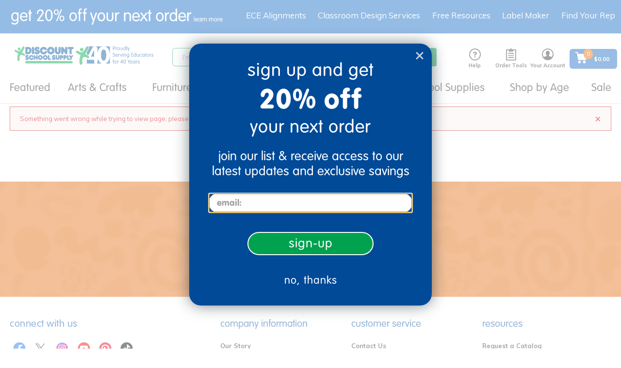

--- FILE ---
content_type: text/html;charset=UTF-8
request_url: https://www.discountschoolsupply.com/school-supplies/classroom-decorations/bulletin-board-paper/colorations-48--x-50-prima-color-fade-resistant-paper-rolls/p/29987
body_size: 48319
content:
<!DOCTYPE html>
<html lang="en">
<head>
    <script src="https://rapid-cdn.yottaa.com/rapid/lib/VWmujrd327HNHQ.js"></script>
	<script type="text/javascript">
		window.dataLayer = window.dataLayer || [];
		

		dataLayer.push({
			'ecommerce': {
				'detail': {
					'products': [{
						'name': 'Colorations® Prima-Color® Fade-Resistant Paper Roll - Purple 47 7/8&#034; x 50&#039; (ONE ROLL ONLY)',
						'id': '29796',
						'variant': '29987',
						'price': '$22.99'.replace('$', '').replace(',',''),
						'brand': 'Colorations®',
						'category': 'School Supplies/Classroom Decorations/Bulletin Board Paper'.replace(/amp;/g,''),
					}]
				}
			},
			'pageCategory': 'School Supplies',
			'pageName': 'pdp:Colorations&amp;reg; Prima-Color&amp;reg; Fade-Resistant Paper Roll - Purple 47 7/8&amp;quot; x 50&#039; (ONE ROLL ONLY) Purple Color',
			'pageType': 'pdp',
			'userID': '',
			'userLoginState': 'guest',
			'bloomReachPageType'	: 'product',
			'bloomReachProductID'	: '29796',
			'bloomReachProductSKU'	: '29987',
			'bloomReachProductName'	: 'Colorations® Prima-Color® Fade-Resistant Paper Roll - Purple 47 7/8&#034; x 50&#039; (ONE ROLL ONLY)'
		});
		</script>
<!-- Global site tag (gtag.js) - Google Analytics -->
<!-- Google Tag Manager -->
	<script>(function(w,d,s,l,i){w[l]=w[l]||[];w[l].push({'gtm.start':
				new Date().getTime(),event:'gtm.js'});var f=d.getElementsByTagName(s)[0],
			j=d.createElement(s),dl=l!='dataLayer'?'&l='+l:'';j.async=true;j.src=
			'https://www.googletagmanager.com/gtm.js?id='+i+dl;f.parentNode.insertBefore(j,f);
	})(window,document,'script','dataLayer','GTM-KMGZV9W');</script>
    <!-- End Google Tag Manager -->



	<!-- Anti-flicker snippet (recommended)  -->
	<style>.async-hide { opacity: 0 !important} </style>
	<script>(function(a,s,y,n,c,h,i,d,e){s.className+=' '+y;h.start=1*new Date;
		h.end=i=function(){s.className=s.className.replace(RegExp(' ?'+y),'')};
		(a[n]=a[n]||[]).hide=h;setTimeout(function(){i();h.end=null},c);h.timeout=c;
	})(window,document.documentElement,'async-hide','dataLayer',4000,
			{'GTM-KTBZLBQ':true});</script>

	<!-- Modified Analytics tracking code with Optimize plugin -->
	<script>
		(function(i,s,o,g,r,a,m){i['GoogleAnalyticsObject']=r;i[r]=i[r]||function(){
			(i[r].q=i[r].q||[]).push(arguments)},i[r].l=1*new Date();a=s.createElement(o),
				m=s.getElementsByTagName(o)[0];a.async=1;a.src=g;m.parentNode.insertBefore(a,m)
		})(window,document,'script','https://www.google-analytics.com/analytics.js','ga');
		ga('create', 'UA-644565-1', 'auto');
		ga('require', 'GTM-KTBZLBQ');
		ga('require', 'ecommerce');
	</script>

     <script async type="text/javascript" src="//static.klaviyo.com/onsite/js/T2TLhv/klaviyo.js?v=S460" ></script>
     <title>
		Colorations&reg; Prima-Color&reg; Fade-Resistant Paper Roll - Purple 47 7/8&quot; x 50' (ONE ROLL ONLY) Purple Color</title>

	<meta http-equiv="Content-Type" content="text/html; charset=utf-8"/>
	<meta http-equiv="X-UA-Compatible" content="IE=edge">
	<meta charset="utf-8">
	<meta name="viewport" content="width=device-width, initial-scale=1, user-scalable=no">
	<link rel="dns-prefetch" href="//cdn.dynamicyield.com">
	<link rel="dns-prefetch" href="//st.dynamicyield.com">
	<link rel="dns-prefetch" href="//rcom.dynamicyield.com">
	<link rel="canonical" href="https://www.discountschoolsupply.com/school-supplies/classroom-decorations/bulletin-board-paper/colorations-48--x-50-prima-color-fade-resistant-paper-rolls/p/29796"/>
		<meta name="keywords" content="purple bulletin board paper,purple paper,bulletin board,art project,riteco paper roll,better than paper bulletin board roll,RESISTPU,better than paper,fade resistant,school supplies,bulletin board borders,purple paper roll,bulletin board paper roll,art,fade resistant paper roll,teacher supplies,fade resistant paper,bulletin board paper,art supplies,48 x 60,paper roll,classroom supplies,pacon paper roll,48" x 60"">
	<meta name="description" content="">
	<meta name="robots" content="index,follow">
	<link rel="shortcut icon" type="image/x-icon" media="all" href="/_ui/responsive/theme-dss/images/favicon.ico" />
		<script type="text/javascript" src="/_ui/responsive/common/js/jquery-3.6.0.min.js?v=S460"></script>
	<script type="text/javascript" src="/_ui/responsive/common/js/Imager.min.js?v=S460"></script>

	<link rel="preload" as="font" rel="preload" href="/_ui/responsive/theme-dss/fonts/icomoon/fonts/icomoon.ttf"/>
		<link rel="preload" as="font" rel="preload" href="/_ui/responsive/theme-dss/fonts/icomoon/fonts/icomoon.woff"/>
		<link rel="preload" as="style" onload="this.rel = 'stylesheet'" type="text/css" media="all" href="/_ui/responsive/theme-dss/fonts/icomoon/style.css?v=S460"/>
		<link href="https://stackpath.bootstrapcdn.com/font-awesome/4.7.0/css/font-awesome.min.css" rel="stylesheet" integrity="sha384-wvfXpqpZZVQGK6TAh5PVlGOfQNHSoD2xbE+QkPxCAFlNEevoEH3Sl0sibVcOQVnN" crossorigin="anonymous">

<link rel="stylesheet" type="text/css" media="all" href="/_ui/responsive/theme-dss/css/style.css?v=S460"/>
		<link rel="stylesheet" type="text/css" media="all" href="/_ui/addons/assistedservicestorefront/responsive/common/css/assistedservicestorefront.css?v=S460"/>
		<link rel="stylesheet" type="text/css" media="all" href="/_ui/addons/assistedservicestorefront/responsive/common/css/storeFinder.css?v=S460"/>
		<link rel="stylesheet" type="text/css" media="all" href="/_ui/addons/assistedservicestorefront/responsive/common/css/customer360.css?v=S460"/>
		<link rel="stylesheet" type="text/css" media="all" href="/_ui/addons/customerticketingaddon/responsive/common/css/customerticketingaddon.css?v=S460"/>
		<link rel="stylesheet" type="text/css" media="all" href="/_ui/addons/donationwishlistaddon/responsive/common/css/donationwishlistaddon.css?v=S460"/>
		<link rel="stylesheet" type="text/css" media="all" href="/_ui/addons/donationwishlistaddon/responsive/common/css/jquery.select2.min.css?v=S460"/>
		<link rel="stylesheet" type="text/css" media="all" href="/_ui/addons/excelligencebundleaddon/responsive/common/css/excelligencebundleaddon.css?v=S460"/>
		<link rel="stylesheet" type="text/css" media="all" href="/_ui/addons/orderselfserviceaddon/responsive/common/css/orderselfserviceaddon.css?v=S460"/>
		<link rel="stylesheet" type="text/css" media="all" href="/_ui/addons/smarteditaddon/responsive/common/css/smarteditaddon.css?v=S460"/>
		<link rel="stylesheet" type="text/css" media="all" href="/_ui/addons/textfieldconfiguratortemplateaddon/responsive/common/css/textfieldconfiguratortemplateaddon.css?v=S460"/>
		<link rel="stylesheet" type="text/css" media="all" href="https://dmzn2b8hkpq8b.cloudfront.net/media/css/quickcss.css?v=S460"/>
	<link rel="stylesheet" media="screen" href="https://d30xpbkpa0ndno.cloudfront.net/editor-releases/2.26.61/style/style.css" />
	<link rel="stylesheet" type="text/css" media="all" href="/_ui/responsive/common/mpc/css/global.css?v=S460"/>
	<link rel="stylesheet" type="text/css" media="all" href="/_ui/responsive/common/mpc/css/editor.css?v=S460"/>
	<link rel="stylesheet" type="text/css" media="all" href="/_ui/responsive/common/checkout/specialServices.css?v=S460"/>
<link rel="stylesheet" type="text/css" media="all" href="/_ui/addons/excelligencebundleaddon/responsive/common/css/application.min.css?v=S460"/>

<link href="https://fonts.googleapis.com/css?family=Montserrat:200,300,400" rel="stylesheet">
<link href="https://fonts.googleapis.com/css2?family=Noto+Sans:wght@400;700&display=swap" rel="stylesheet">
<link href="https://fonts.googleapis.com/css2?family=Mulish:wght@400;500;600;800&display=swap" rel="stylesheet">





  







<script type="text/javascript">
        DY = window.DY || {};

        
                DY.recommendationContext = { type: 'PRODUCT', data: ['29987'] };
            </script>
    <script type="text/javascript" src="//cdn.dynamicyield.com/api/8769830/api_dynamic.js"></script>
	<script type="text/javascript" src="//cdn.dynamicyield.com/api/8769830/api_static.js"></script>
	<script type="text/javascript" src="//cdn.dynamicyield.com/common/csny/slick-1.9.0-dy.min.js"></script>
    <!-- Start BounceX Smart tag. Deploy at the beginning of document head. -->
<script>

	(function(d) {
		var e = d.createElement('script');
		e.src = d.location.protocol + '//tag.bounceexchange.com/3694/i.js';
		e.async = true;
		d.getElementsByTagName("head")[0].appendChild(e);
	}(document));

	<!-- End BounceX tag -->
</script>

	<script>
</script>
<script type="application/ld+json">
        {
            "@context": "https://schema.org",
            "@type": "Organization",
            "name":"Discount School Supply",
            "description": "Shop Discount School Supply for the best variety of school supplies, teaching resources, supplies &amp; more. Shop our low prices online &amp; save!",
            "url": "https://www.discountschoolsupply.com",
            "contactPoint" : [
                {
                    "@type" : "ContactPoint",
                    "telephone" : "1-800-627-2829",
                    "contactType" : "Customer Service",
                    "contactOption" : "TollFree",
                    "areaServed" : "US"
                }
            ],
            "sameAs" : [
                "https://www.facebook.com/DiscountSchoolSupply",
				"https://twitter.com/School_Supplies",
				"https://www.instagram.com/discountschoolsupply/",
				"https://www.blog.discountschoolsupply.com/",
				"https://www.youtube.com/discountschoolsupply",
				"https://plus.google.com/108493576248068717137"
            ],
            "logo": "https://www.discountschoolsupply.com/_ui/responsive/theme-dss/images/dss_logo.svg"
        }
    </script>

    <meta property="og:title" content="Colorations® Prima-Color® Fade-Resistant Paper Roll - Purple 47 7/8&#034; x 50&#039; (ONE ROLL ONLY)" />
        <meta property="og:type" content="product" />
        <meta property="og:url" content="https://www.discountschoolsupply.com/school-supplies/classroom-decorations/bulletin-board-paper/colorations-48--x-50-prima-color-fade-resistant-paper-rolls/p/29987" />
        <meta property="og:image" content="https://dmzn2b8hkpq8b.cloudfront.net/images/products/515x515/S437053.jpg" />
        <meta property="og:description" content="This exceptional, premium-quality fade-resistant paper offers you proprietary colors&lt;br&gt;&lt;br&gt;&lt;ul OLDSTYLE=color:black&gt;&lt;LI&gt;PREMIUM-QUALITY FADE-RESISTANT PAPER ROLLS: Paper is color on one side and white on the other.  So versatile it can be used for many arts and crafts.  &lt;/li&gt;&lt;li&gt;UV TESTED: Printed with UV protective ink.  High quality inks and paper are ultra fade resistant.  Acid free and recyclable.  &lt;/li&gt;&lt;li&gt;GLOSSY FINISH: Smooth glossy finish that can be used for bulletin boards, arts and crafts projects, Decoration for school, home and parties.  Can even be used for table tops and table skirting.&lt;/li&gt;&lt;li&gt;LONG LASTING ART: Excellent retention material for paint, markers, crayons, colored pencils and chalk.  Decorate your classroom, use bulletin boards, crafts, background for art. UV protective ink.&lt;/li&gt;&lt;li&gt;CREATIVITY &amp;amp; EXPRESSION: Expression through art, connecting with others through creativity, group and classroom projects. Ideal for Markers, Finger Painting, Painting, Drawing, Watercolors, Wall Art, Easel Paper, Bulletin Board Paper.&lt;/li&gt;&lt;/ul&gt;&lt;br&gt; &lt;!--       --&gt;" />
        <meta property="og:site_name" content="Discount School Supply" />
        <meta property="og:price:amount" content="22.99" />
        <meta property="og:price:currency" content="USD" />
    </head>

<body class="page-productDetails pageType-ProductPage template-pages-product-productLayout2Page  smartedit-page-uid-productDetails smartedit-page-uuid-eyJpdGVtSWQiOiJwcm9kdWN0RGV0YWlscyIsImNhdGFsb2dJZCI6ImRzc0NvbnRlbnRDYXRhbG9nIiwiY2F0YWxvZ1ZlcnNpb24iOiJPbmxpbmUifQ== smartedit-catalog-version-uuid-dssContentCatalog/Online  language-en seoEnabled disabledBestSeller">

	<!-- Google Tag Manager (noscript) -->
    <noscript>
       <iframe
           src="https://www.googletagmanager.com/ns.html?id=GTM-KMGZV9W"
           height="0" width="0" style="display:none;visibility:hidden">
       </iframe>
    </noscript>
    <!-- End Google Tag Manager (noscript) -->

    <script type="application/ld+json">
            {
                "@context": "https://schema.org/",
                "@type": "BreadcrumbList",
                "itemListElement": [
                    {
                        "@type": "ListItem",
                        "position": 1,
                        "item": {
                            "@id": "https://www.discountschoolsupply.com",
                            "name": "Home"
                        }
                    },
                    
                        {
                            "@type": "ListItem",
                            "position": 2,
                            "item": {
                                "@id": "https://www.discountschoolsupply.com/all-categories/school-supplies/c/school_supply",
                                "name": "School Supplies"
                            }
                        },
                        {
                            "@type": "ListItem",
                            "position": 3,
                            "item": {
                                "@id": "https://www.discountschoolsupply.com/all-categories/school-supplies/classroom-decorations/c/classroom_decorations",
                                "name": "Classroom Decorations"
                            }
                        },
                        {
                            "@type": "ListItem",
                            "position": 4,
                            "item": {
                                "@id": "https://www.discountschoolsupply.com/all-categories/school-supplies/classroom-decorations/bulletin-board-paper/c/bulletin_board_paper",
                                "name": "Bulletin Board Paper"
                            }
                        },
                        {
                            "@type": "ListItem",
                            "position": 5,
                            "item": {
                                "@id": "https://www.discountschoolsupply.com/school-supplies/classroom-decorations/bulletin-board-paper/colorations-48--x-50-prima-color-fade-resistant-paper-rolls/p/29796",
                                "name": "Colorations® 48&#034; x 50&#039; Prima-Color® Fade-Resistant Paper Rolls"
                            }
                        }
                ]
            }
        </script>
    <script>
         var messages = {
         	firstName:'Please enter a firstName',
         	lastName:'Please enter a lastName',
         	street:'Please enter a street',
         	city:'Please enter city',
         	zipCode:'Please enter postal code',
         	state:'Please enter state',
         	cardType:'Please enter card type',
         	cardNumber:'Please enter cardNumber',
         	cardName:'Please enter cardName',
         	expirationMonth:'Please enter expiration month',
         	expDate:'ExpDate is invalid',
         	expirationYear:'Please enter expiration year',
         	cvNumber:'Please enter cvv number',
         	upsMessage:'UPS doesn&#39;t ship to PO Boxes',
         	errorMessage:'Errors were found with the address you provided. Please check the errors below and re-submit your address.',
         	verificationMessage:'Address Verification',
         	newShippAddress:'New Shipping Address',
         	editShippAddress:'Edit Shipping Address',
         	newCreditCard:'New Credit Card',
         	editCreditCard:'Edit Credit Card',
             poNumber:'Please enter po number',
             phone:'Please enter a phone number',
             gcNumber:'Please enter gift certificate number',
             invalidCardNumber:'Credit Card number is invalid',
             invalidManualAddress:'The entered address is not valid. Please enter the correct address.',
             signinemail:'Please enter an email address',
             signinpassword:'Please enter a password'
         };

      </script>
      <main data-currency-iso-code="USD" class="">
         <a href="#skip-to-content" class="skiptocontent" data-role="none">text.skipToContent</a>
         <a href="#skiptonavigation" class="skiptonavigation" data-role="none">text.skipToNavigation</a>
         <div class="overlay" style="display: none;"></div>
<div id="dss-Loading" class="dss-loader" style="display: none;">
    	<img src="/_ui/responsive/common/images/spinner.gif"  alt="pageloadergif" width = "50" height = "50"/>
    </div>
<div class="yCmsContentSlot container-fluid top-header-slot">
<div class="content"><style type="text/css">
.footer_newsletter {display:none}
</style>

<div class="topthinHide visible-lg visible-md hidden-sm hidden-xs text-align-center"><a href="/sign-up"><img alt="get 20% off your first order - learn more" src="https://dmzn2b8hkpq8b.cloudfront.net/images/mktg/sept25/DSS_TopThin_20OFF_Sept25_DT_3.svg" style="padding-left:10px;width:100%;max-width:500px;display: block;" title="get 20% off your next order - learn more" /></a></div>

<div class="topthinHide visible-sm hidden-xs text-align-center" style="width:100%;margin-left:auto;margin-right:auto"><a href="/sign-up"><img alt="get 15% off your first order - learn more" src="https://dmzn2b8hkpq8b.cloudfront.net/images/mktg/sept25/DSS_TopThin_20OFF_Sept25_DT_3.svg" style="text-align:center;width:100%;max-width:500px;display:inline-block;" title="get 15% off your next order - learn more" /></a></div>

<div class="topthinHide hidden-sm visible-xs text-align-center" style="width:100%;margin-left:auto;margin-right:auto"><a href="/sign-up"><img alt="get 15% off your first order - learn more" src="https://dmzn2b8hkpq8b.cloudfront.net/images/mktg/sept25/DSS_TopThin_20OFF_Sept25_MB_3.svg" style="width:100%;max-width:460px;margin-left:auto;margin-right:right;padding-top:14px;inline-block;" title="get 15% off your next order - learn more" /></a></div></div></div><header class="js-mainHeader ">

	<nav class="navigation navigation--middle js-navigation--middle">
	    <div class="mobile-menu">
                <div class="js-toggle-sm-navigation">
                    <span></span>
                    <span></span>
                    <span></span>
                </div>
            </div>
        <div class="yCmsContentSlot site-logo">
<div class="yCmsComponent yComponentWrapper">
<div class="banner__component simple-banner">
	<a class="hidden-xs" href="/"><img title="Discount School Supply"
				alt="Discount School Supply" src="/medias/dss-email-logo-new.svg?context=[base64]"></a>
				<a class="visible-xs" href="/"><img title="Discount School Supply"
                alt="Discount School Supply" src="/medias/dss-email-logo-new.svg?context=[base64]"></a>
		</div></div></div><div class="yCmsContentSlot site-search">
<div class="yCmsComponent">
<div class="ui-front">
	<form name="search_form_SearchBox" method="get" id="searchForm"
		action="/search/">
		<div class="input-group">
			<input type="text" id="js-site-search-input"
					class="form-control js-site-search-input" name="text" value=""
                    maxlength="100" placeholder="I&#39;m searching for"
					data-options="{
						&#034;autocompleteUrl&#034; : &#034;/search/autocomplete/SearchBox&#034;,
						&#034;minCharactersBeforeRequest&#034; : &#034;3&#034;,
						&#034;waitTimeBeforeRequest&#034; : &#034;500&#034;,
						&#034;displayProductImages&#034; : &#034;true&#034;,
						&#034;maxProducts&#034; : &#034;4&#034;,
						&#034;maxSuggestions&#034; : &#034;6&#034;
					}">
			<span class="input-group-btn"> <button class="btn btn-link js_search_button" type="submit" disabled="true">
						<span class="icon-search" title="Search"></span>
					</button>
				</span>
		</div>
	</form>

	<span id="js-autosuggestion-template" class="hidden">
        <div class="auto-suggestions-modal">
            <div class="close-cta"><span class="btn-close-icon js-close-cta"></span></div>
            <div class="suggestions">
                <div class="link-suggestions hidden">
                    <div class="js-suggestions hidden">
                        <div class="heading">Popular Searches:</div>
                    </div>
                    <div class="js-categories hidden">
                        <div class="heading">Category Suggestions:</div>
                    </div>
                </div>
                <div class="product-suggestions hidden">
                    <div class="js-product-suggestions"></div>
                    <div class="view-all-cta">
                        <a href="/search/?text=" class="btn btn-primary js-autocomplete-viewall">View All Results </a>
                    </div>
                </div>
            </div>
        </div>
    </span>
</div>
</div></div><div class="yCmsContentSlot headerlinksContainer ">
<div class="yCmsComponent headerNav js-headerNav HelpHeaderNavComponent">
<a href="/help" class="headernav-trigger js-headernav-trigger">
    <div class="nav-icon icon-livehelp" title="Help"></div>
    Help</a>
<nav class="headernav-content">
    <span class="arrow"></span>
    <div>
    <div class="phone-info">
        <div>
            <svg aria-hidden="true" style="position: absolute; width: 0; height: 0; overflow: hidden;" version="1.1" xmlns="http://www.w3.org/2000/svg" xmlns:xlink="http://www.w3.org/1999/xlink">
                 <defs>
                     <symbol id="icon-phone" viewBox="0 0 32 32" fill="#1A6AC2">
                     <path d="M22 20c-2 2-2 4-4 4s-4-2-6-4-4-4-4-6 2-2 4-4-4-8-6-8-6 6-6 6c0 4 4.109 12.109 8 16s12 8 16 8c0 0 6-4 6-6s-6-8-8-6z"></path>
                     </symbol>
                 </defs>
             </svg>
            <svg class="icon icon-phone" style="width:24px;height:24px;"><use xlink:href="#icon-phone"></use></svg>
        </div>
        <div>
            <a href="tel:1-800-627-2829" style="text-decoration:none;">1-800-627-2829</a>
            <div class="small-font">Monday-Friday, 9am-7pm EST</div>
        </div>
    </div>
</div>
<div class="email-info">
    <a href="mailto:customerservice@discountschoolsupply.com" title="Email Us">
        <span class="icon icon-email"></span>
        <span>Email Us</span>
    </a>
</div>
<div><div id="LP_DIV_1535144799834" class="lplinkContainer js-liveperson-source"></div></div>
</nav>
</div><div class="yCmsComponent headerNav js-headerNav ToolsHeaderNavComponent">
<div class="headernav-trigger js-headernav-trigger">
        <div class="nav-icon icon-clipboard" title="Order Tools"></div>
        <div class="nav-label">Order Tools</div>
    </div>
    <nav class="headernav-content">
        <span class="arrow"></span>
        <div><a href="/your-account/shoppingLists" title="Shopping Lists"><span class="icon icon-ordertools"></span> <span>Shopping Lists</span></a></div>
        <div><a href="/quickOrder" title="Quick Order"><span class="icon icon-quickorder"></span> <span>Quick Order</span></a></div>
    </nav>
</div><div class="yCmsComponent headerNav js-headerNav AccountHeaderNavComponent">
<a href="/your-account" class="headernav-trigger js-headernav-trigger">
        <div class="nav-icon icon-account" title="Your Account"></div>
        <div class="nav-label">Your Account</div>
    </a>
    <nav class="headernav-content">
            <span class="arrow"></span>
            <div class="signin-link">
                <a href="/login">
                        Sign in</a>
                </div>
            <div>
                <a href="/register">
                    Create an Account</a>
            </div>
            <div>
                    <a href="/wishlist/create-wishlist">
                        Create Wishing Well</a>
                </div>
            </nav>
    </div><div class="yCmsComponent headerNav js-headerNav MiniCart">
<div class="nav-cart">
	<a href="/cart" id="cartFlyoutDisplay"
	    class="mini-cart-link js-mini-cart-link"
	    data-mini-cart-refresh-url="/cart/miniCart/SUBTOTAL">

		<div class="flex center-v center-h">
		    <div class="mini-cart-icon">
		      <svg aria-hidden="true" style="position: absolute; width: 0; height: 0; overflow: hidden;" version="1.1" xmlns="http://www.w3.org/2000/svg" xmlns:xlink="http://www.w3.org/1999/xlink">
                  <defs>
                      <symbol id="icon-mini-cart" viewBox="0 0 30 30" fill="none">
                        <path d="M21.8999 21.51C20.1899 21.51 18.7799 22.89 18.7799 24.63C18.7799 26.34 20.1599 27.75 21.8999 27.75C23.6099 27.75 25.0199 26.37 25.0199 24.63C24.9899 22.92 23.6099 21.51 21.8999 21.51Z" fill="white"/>
                        <path d="M27.39 6.63C27.33 6.63 27.24 6.6 27.15 6.6H8.24999L7.94999 4.59C7.76999 3.27 6.62999 2.28 5.27999 2.28H2.84999C2.18999 2.28 1.64999 2.82 1.64999 3.48C1.64999 4.14 2.18999 4.68 2.84999 4.68H5.27999C5.42999 4.68 5.54999 4.8 5.57999 4.95L7.43999 17.61C7.67999 19.2 9.05999 20.4 10.68 20.4H23.16C24.72 20.4 26.07 19.29 26.4 17.76L28.35 8.01C28.47 7.38 28.05 6.75 27.39 6.63Z" fill="white"/>
                        <path d="M11.16 21.51C9.42005 21.6 8.10005 23.04 8.16005 24.75C8.22005 26.4 9.57005 27.72 11.22 27.72H11.28C12.99 27.63 14.34 26.19 14.25 24.48C14.19 22.83 12.81 21.51 11.16 21.51Z" fill="white"/>
                      </symbol>
                  </defs>
                </svg>
               <span>
                <svg class="icon icon-mini-cart" style="width:28px;height:28px;"><use xlink:href="#icon-mini-cart"></use></svg>
                <div class="mini-cart-count js-mini-cart-count">
                    <span class="nav-items-total">0</span>
                </div>
               </span>
            </div>
			<div class="mini-cart-price js-mini-cart-price ml-sm text-left">

                        <div class="cart-total-display">
				$0.00</div>
			</div>
			</div>
		</a>
</div>
</div></div></nav>
	<a id="skiptonavigation"></a>
        <nav class="navigation navigation--bottom js_navigation--bottom js-enquire-offcanvas-navigation" role="navigation">
    <div class="sticky-nav-top hidden-lg hidden-md hidden-md hidden-lg">
        <div class="js-mobile-nav-top">
                <div class="nav-head"><div class="js-toggle-sm-navigation btn-close-icon"></div> <span class="nav-head-txt">Menu</span></div>
                <div class="mobile-signin">
                    <span class="icon-account"></span>
                    <a href="/login">Sign In</a> | <a href="/register">Create an Account</a>
                     
                        |  <a href="/donor/search" class="donor-link">
                             <span class="text">Wishing Well</span>
                          </a>
                       </div>
            </div>
        </div>
    <div class="navigation__overflow ">
        <ul class="main-nav js-offcanvas-links">
        <li class="auto nav__links--primary js-mainnav-primary nav-primary-has-sub js-enquire-has-sub">
                <span class="yCmsComponent nav__link js_nav__link">
<a href="/d/brg_dyn_nd4bn67v4p" title="Featured">Featured</a></span><span class="icon-right-arrow-mobile hidden-md hidden-lg nav__link--drill__down js_nav__link--drill__down"></span>
                    <div class="sub__navigation js_sub__navigation dropdown-style three-column">
                        <a class="sm-back js-enquire-sub-close hidden-md hidden-lg" href="#"></a>
                        <a class="nav-shopall link-shopall hidden-md hidden-lg" href="">Shop All</a>
                        <div class="sub-navigation-group">
                            <div class="sub-navigation-section ">
                                    <ul class="sub-navigation-list">
                                        <li class="nav__links--secondary nav-secondary-has-sub">
                                                    <span class="subnav_link nav__link--title"><span>Trending New</span></span>
                                                            <span class="icon-right-arrow-mobile hidden-md hidden-lg nav__link--drill__down js_subnav_drill_down"></span>
                                                        <div class="subnav_links">
                                                            <a class="sm-back js-subnav-close hidden-md hidden-lg" href="#">Trending New</a>
                                                            <a class="subnav-shopall link-shopall hidden-md hidden-lg" href="">Shop All</a>
                                                            <div class="nav__link--secondary subnav_link">
                                                                    <div class="yCmsComponent">
<a href="/d/brg_dyn_nd4bn67v4p" title="New Arrivals">New Arrivals</a></div></div>
                                                            <div class="nav__link--secondary subnav_link">
                                                                    <div class="yCmsComponent">
<a href="/d/brg_dyn_4rl7gi1wes" title="New Arts &amp; Crafts">New Arts &amp; Crafts</a></div></div>
                                                            <div class="nav__link--secondary subnav_link">
                                                                    <div class="yCmsComponent">
<a href="/d/brg_dyn_t6s9rtf4yx" title="New Classroom Tools">New Classroom Tools</a></div></div>
                                                            <div class="nav__link--secondary subnav_link">
                                                                    <div class="yCmsComponent">
<a href="/d/brg_dyn_8x6uvrl4k4" title="New Curriculum">New Curriculum</a></div></div>
                                                            <div class="nav__link--secondary subnav_link">
                                                                    <div class="yCmsComponent">
<a href="/d/brg_dyn_3wckfen1ap" title="New Furniture">New Furniture</a></div></div>
                                                            <div class="nav__link--secondary subnav_link">
                                                                    <div class="yCmsComponent">
<a href="/d/brg_dyn_dyj8g4jl2i" title="New Infant &amp; Toddler">New Infant &amp; Toddler</a></div></div>
                                                            <div class="nav__link--secondary subnav_link">
                                                                    <div class="yCmsComponent">
<a href="/d/brg_dyn_0b5s2d7wlo" title="New Play &amp; Learn">New Play &amp; Learn</a></div></div>
                                                            </div>
                                                    </li>
                                            <li class="nav__links--secondary nav-secondary-has-sub">
                                                    <span class="subnav_link nav__link--title"><span>Featured Assortments</span></span>
                                                            <span class="icon-right-arrow-mobile hidden-md hidden-lg nav__link--drill__down js_subnav_drill_down"></span>
                                                        <div class="subnav_links">
                                                            <a class="sm-back js-subnav-close hidden-md hidden-lg" href="#">Featured Assortments</a>
                                                            <a class="subnav-shopall link-shopall hidden-md hidden-lg" href="">Shop All</a>
                                                            <div class="nav__link--secondary subnav_link">
                                                                    <div class="yCmsComponent">
<a href="/all-categories/school-supplies/teacher-supplies/boho-collection-plp/c/offer_dssboho" title="Boho Collection">Boho Collection</a></div></div>
                                                            <div class="nav__link--secondary subnav_link">
                                                                    <div class="yCmsComponent">
<a href="/technology" title="Classroom Technology">Classroom Technology</a></div></div>
                                                            <div class="nav__link--secondary subnav_link">
                                                                    <div class="yCmsComponent">
<a href="/faith-based-school-type" title="Faith-Based Learning">Faith-Based Learning</a></div></div>
                                                            <div class="nav__link--secondary subnav_link">
                                                                    <div class="yCmsComponent">
<a href="/all-categories/school-supplies/teacher-supplies/montessori-inspired/c/offer_montinsp" title="Montessori-Inspired">Montessori-Inspired</a></div></div>
                                                            <div class="nav__link--secondary subnav_link">
                                                                    <div class="yCmsComponent">
<a href="/outdoor-learning" title="Outdoor Learning">Outdoor Learning</a></div></div>
                                                            <div class="nav__link--secondary subnav_link">
                                                                    <div class="yCmsComponent">
<a href="/vbs-camp-themes" title="VBS Camp Themes">VBS Camp Themes</a></div></div>
                                                            </div>
                                                    </li>
                                            </ul>
                                </div>
                            <div class="sub-navigation-section ">
                                    <ul class="sub-navigation-list">
                                        <li class="nav__links--secondary nav-secondary-has-sub">
                                                    <span class="subnav_link nav__link--title"><span>Exclusive Brands</span></span>
                                                            <span class="icon-right-arrow-mobile hidden-md hidden-lg nav__link--drill__down js_subnav_drill_down"></span>
                                                        <div class="subnav_links">
                                                            <a class="sm-back js-subnav-close hidden-md hidden-lg" href="#">Exclusive Brands</a>
                                                            <a class="subnav-shopall link-shopall hidden-md hidden-lg" href="">Shop All</a>
                                                            <div class="nav__link--secondary subnav_link">
                                                                    <div class="yCmsComponent">
<a href="/colorations" title="Colorations®">Colorations®</a></div></div>
                                                            <div class="nav__link--secondary subnav_link">
                                                                    <div class="yCmsComponent">
<a href="/excellerations" title="Excellerations®">Excellerations®</a></div></div>
                                                            <div class="nav__link--secondary subnav_link">
                                                                    <div class="yCmsComponent">
<a href="/environments" title="Environments®">Environments®</a></div></div>
                                                            <div class="nav__link--secondary subnav_link">
                                                                    <div class="yCmsComponent">
<a href="/all-categories/stem-curriculum/stem/steve-spangler-science/c/offer_splr0220" title="Steve Spangler Science®">Steve Spangler Science®</a></div></div>
                                                            <div class="nav__link--secondary subnav_link">
                                                                    <div class="yCmsComponent">
<a href="/millhouse" title="Millhouse™">Millhouse™</a></div></div>
                                                            <div class="nav__link--secondary subnav_link">
                                                                    <div class="yCmsComponent">
<a href="/all-categories/school-supplies/teacher-supplies/open-the-joy/c/offer_openjoy" title="Open the Joy®">Open the Joy®</a></div></div>
                                                            <div class="nav__link--secondary subnav_link">
                                                                    <div class="yCmsComponent">
<a href="/d/brg_dyn_u1yft0pt06" title="TTS®">TTS®</a></div></div>
                                                            </div>
                                                    </li>
                                            <li class="nav__links--secondary nav-secondary-has-sub">
                                                    <span class="subnav_link nav__link--title"><span>Featured Programs</span></span>
                                                            <span class="icon-right-arrow-mobile hidden-md hidden-lg nav__link--drill__down js_subnav_drill_down"></span>
                                                        <div class="subnav_links">
                                                            <a class="sm-back js-subnav-close hidden-md hidden-lg" href="#">Featured Programs</a>
                                                            <a class="subnav-shopall link-shopall hidden-md hidden-lg" href="">Shop All</a>
                                                            <div class="nav__link--secondary subnav_link">
                                                                    <div class="yCmsComponent">
<a href="/custom-kits" title="Custom Kits">Custom Kits</a></div></div>
                                                            <div class="nav__link--secondary subnav_link">
                                                                    <div class="yCmsComponent">
<a href="/all-categories/school-supplies/teacher-supplies/elementary-school-programs/c/offer_pubcust" title="Elementary Schools">Elementary Schools</a></div></div>
                                                            <div class="nav__link--secondary subnav_link">
                                                                    <div class="yCmsComponent">
<a href="/all-categories/school-supplies/teacher-supplies/faith-based-programs/c/offer_faithbsd" title="Faith-Based">Faith-Based</a></div></div>
                                                            <div class="nav__link--secondary subnav_link">
                                                                    <div class="yCmsComponent">
<a href="/head-start-solutions" title="Head Start">Head Start</a></div></div>
                                                            <div class="nav__link--secondary subnav_link">
                                                                    <div class="yCmsComponent">
<a href="/iters-ecers-qris" title="ITERS/ECERS/QRIS">ITERS/ECERS/QRIS</a></div></div>
                                                            <div class="nav__link--secondary subnav_link">
                                                                    <div class="yCmsComponent">
<a href="/all-categories/school-supplies/teacher-supplies/ymca-best-sellers/c/offer_ymcabest" title="YMCA">YMCA</a></div></div>
                                                            <div class="nav__link--secondary subnav_link">
                                                                    <div class="yCmsComponent">
<a href="/camps" title="Youth Engagement &amp; Enrichment">Youth Engagement &amp; Enrichment</a></div></div>
                                                            </div>
                                                    </li>
                                            </ul>
                                </div>
                            <div class="sub-navigation-section ">
                                    <ul class="sub-navigation-list">
                                        <li class="nav__links--secondary ">
                                                    <div class="yCmsComponent nav_banner">
<div class="bannerComponent dy-comp_00059046">
    <div class="custom-banner-component">
        <div class="content-box align-LEFT">
            <div class="content"><div style="width:600px;height:300px"><a href="/d/brg_dyn_nd4bn67v4p"><img alt="New Arrivals" src="https://dmzn2b8hkpq8b.cloudfront.net/images/mktg/blank_button_600x300.png" /></a></div></div>
        </div>
        <div class="background-img"><img class="js-responsive-image" data-media='{"1600":"/medias/DropDowns-Jan26-NewArrivals.jpg?context=[base64]"}' src="/_ui/responsive/theme-dss/images/blank.png" alt="DropDowns_Jan26_NewArrivals.jpg" /></div>
        </div>
</div>
</div></li>
                                            <li class="nav__links--secondary ">
                                                    <div class="yCmsComponent nav_banner">
<div class="bannerComponent dy-comp_00111272">
    <div class="custom-banner-component">
        <div class="content-box align-LEFT">
            <div class="content"><div style="width:600px;height:300px"><a href="/colorations"><img alt="Colorations®" src="https://dmzn2b8hkpq8b.cloudfront.net/images/mktg/blank_button_600x300.png" /></a></div></div>
        </div>
        <div class="background-img"><img class="js-responsive-image" data-media='{"1600":"/medias/DropDowns-May25-Colorations.jpg?context=[base64]"}' src="/_ui/responsive/theme-dss/images/blank.png" alt="DropDowns_May25_Colorations.jpg" /></div>
        </div>
</div>
</div></li>
                                            </ul>
                                </div>
                            </div>
                        <div class="subnav-shopall-desktop visible-md visible-lg">
                            <a href="">Shop All&nbsp;</a>
                        </div>
                    </div>
                </li>
        <li class="auto nav__links--primary js-mainnav-primary nav-primary-has-sub js-enquire-has-sub">
                <span class="yCmsComponent nav__link js_nav__link">
<a href="/arts-crafts/c/arts_crafts" title="Arts &amp; Crafts">Arts &amp; Crafts</a></span><span class="icon-right-arrow-mobile hidden-md hidden-lg nav__link--drill__down js_nav__link--drill__down"></span>
                    <div class="sub__navigation js_sub__navigation ">
                        <a class="sm-back js-enquire-sub-close hidden-md hidden-lg" href="#"></a>
                        <a class="nav-shopall link-shopall hidden-md hidden-lg" href="">Shop All</a>
                        <div class="sub-navigation-group">
                            <div class="sub-navigation-section ">
                                    <ul class="sub-navigation-list">
                                        <li class="nav__links--secondary nav-secondary-has-sub">
                                                    <span class="yCmsComponent subnav_link nav__link--title">
<a href="/all-categories/school-supplies/teacher-supplies/arts-crafts-best-sellers/c/offer_acbest" title="Arts &amp; Crafts Best Sellers">Arts &amp; Crafts Best Sellers</a></span><span class="icon-right-arrow-mobile hidden-md hidden-lg nav__link--drill__down js_subnav_drill_down"></span>
                                                        <div class="subnav_links">
                                                            <a class="sm-back js-subnav-close hidden-md hidden-lg" href="#">Arts & Crafts Best Sellers</a>
                                                            <a class="subnav-shopall link-shopall hidden-md hidden-lg" href="/all-categories/school-supplies/teacher-supplies/arts-crafts-best-sellers/c/offer_acbest">Shop All</a>
                                                            <div class="nav__link--secondary subnav_link">
                                                                    <div class="yCmsComponent">
<a href="/d/brg_dyn_4rl7gi1wes" title="New Arts &amp; Crafts">New Arts &amp; Crafts</a></div></div>
                                                            <div class="nav__link--secondary subnav_link">
                                                                    <div class="yCmsComponent">
<a href="/d/brg_dyn_p5k5a4koqg" title="Arts &amp; Crafts Sale">Arts &amp; Crafts Sale</a></div></div>
                                                            <div class="nav__link--secondary subnav_link">
                                                                    <div class="yCmsComponent">
<a href="/all-categories/arts-crafts/bulk-buys/c/offer_bulk0821" title="Classroom Value Packs">Classroom Value Packs</a></div></div>
                                                            </div>
                                                    </li>
                                            <li class="nav__links--secondary nav-secondary-has-sub">
                                                    <span class="yCmsComponent subnav_link nav__link--title">
<a href="/all-categories/arts-crafts/arts-crafts-supplies/c/sc_arts_crafts_supplies" title="Arts &amp; Crafts Supplies">Arts &amp; Crafts Supplies</a></span><span class="icon-right-arrow-mobile hidden-md hidden-lg nav__link--drill__down js_subnav_drill_down"></span>
                                                        <div class="subnav_links">
                                                            <a class="sm-back js-subnav-close hidden-md hidden-lg" href="#">Arts & Crafts Supplies</a>
                                                            <a class="subnav-shopall link-shopall hidden-md hidden-lg" href="#">Shop All</a>
                                                            <div class="nav__link--secondary subnav_link">
                                                                    <div class="yCmsComponent">
<a href="/fabric-felt-yarn/c/fabric__felt___yarn" title="Fabric, Felt &amp; Yarn">Fabric, Felt &amp; Yarn</a></div></div>
                                                            <div class="nav__link--secondary subnav_link">
                                                                    <div class="yCmsComponent">
<a href="/all-categories/arts-crafts/arts-crafts-supplies/wiggly-eyes-pom-poms-pipe-cleaners/c/wiggly_eyes__pom_poms__pipe_cleaners" title="Wiggly Eyes, Pom Poms, Pipe Cleaners">Wiggly Eyes, Pom Poms, Pipe Cleaners</a></div></div>
                                                            <div class="nav__link--secondary subnav_link">
                                                                    <div class="yCmsComponent">
<a href="/all-categories/arts-crafts/arts-crafts-supplies/beads-lacing/c/beads___lacing" title="Beads &amp; Lacing">Beads &amp; Lacing</a></div></div>
                                                            <div class="nav__link--secondary subnav_link">
                                                                    <div class="yCmsComponent">
<a href="/all-categories/arts-crafts/arts-crafts-supplies/stamp-pads-stampers/c/stamp_pads__stampers" title="Stamp Pads, Stampers">Stamp Pads, Stampers</a></div></div>
                                                            <div class="nav__link--secondary subnav_link">
                                                                    <div class="yCmsComponent">
<a href="/all-categories/arts-crafts/arts-crafts-supplies/craft-supplies/c/craft_supplies" title="Craft Supplies">Craft Supplies</a></div></div>
                                                            <div class="nav__link--secondary subnav_link">
                                                                    <div class="yCmsComponent">
<a href="/all-categories/arts-crafts/arts-crafts-supplies/foam-feathers-sparkles/c/foam__feathers___sparkles" title="Foam, Feathers &amp; Sparkles">Foam, Feathers &amp; Sparkles</a></div></div>
                                                            <div class="nav__link--secondary subnav_link">
                                                                    <div class="yCmsComponent">
<a href="/collage-mosaic/c/collage___mosaic" title="Collage &amp; Mosaic">Collage &amp; Mosaic</a></div></div>
                                                            <div class="nav__link--secondary subnav_link">
                                                                    <div class="yCmsComponent">
<a href="/scissors/c/scissors" title="Scissors">Scissors</a></div></div>
                                                            <div class="nav__link--secondary subnav_link">
                                                                    <div class="yCmsComponent">
<a href="/all-categories/arts-crafts/arts-crafts-supplies/storage-organization/c/storage___organization" title="Storage &amp; Organization">Storage &amp; Organization</a></div></div>
                                                            <div class="nav__link--secondary subnav_link">
                                                                    <div class="yCmsComponent">
<a href="/all-categories/arts-crafts/arts-crafts-supplies/decorate-your-own-crafts/c/decorate_your_own_crafts" title="Decorate Your Own Crafts">Decorate Your Own Crafts</a></div></div>
                                                            <div class="nav__link--secondary subnav_link">
                                                                    <div class="yCmsComponent">
<a href="/all-categories/arts-crafts/arts-crafts-supplies/stencils/c/stencils" title="Stencils &amp; Rubbing Plates">Stencils &amp; Rubbing Plates</a></div></div>
                                                            <div class="nav__link--secondary subnav_link">
                                                                    <div class="yCmsComponent">
<a href="/all-categories/arts-crafts/arts-crafts-supplies/craft-kits-projects/c/craft_kits___projects" title="Craft Kits &amp; Projects">Craft Kits &amp; Projects</a></div></div>
                                                            </div>
                                                    </li>
                                            </ul>
                                </div>
                            <div class="sub-navigation-section ">
                                    <ul class="sub-navigation-list">
                                        <li class="nav__links--secondary nav-secondary-has-sub">
                                                    <span class="yCmsComponent subnav_link nav__link--title">
<a href="/all-categories/arts-crafts/paint-paint-tools/c/ac_paint_paint_tools" title="Paint &amp; Paint Tools">Paint &amp; Paint Tools</a></span><span class="icon-right-arrow-mobile hidden-md hidden-lg nav__link--drill__down js_subnav_drill_down"></span>
                                                        <div class="subnav_links">
                                                            <a class="sm-back js-subnav-close hidden-md hidden-lg" href="#">Paint & Paint Tools</a>
                                                            <a class="subnav-shopall link-shopall hidden-md hidden-lg" href="#">Shop All</a>
                                                            <div class="nav__link--secondary subnav_link">
                                                                    <div class="yCmsComponent">
<a href="/all-categories/school-supplies/teacher-supplies/paraben-free-paint/c/offer_parafree" title="Paraben-Free Paint">Paraben-Free Paint</a></div></div>
                                                            <div class="nav__link--secondary subnav_link">
                                                                    <div class="yCmsComponent">
<a href="/all-categories/arts-crafts/paint-paint-tools/tempera-paint/c/tempera_paint" title="Tempera Paint">Tempera Paint</a></div></div>
                                                            <div class="nav__link--secondary subnav_link">
                                                                    <div class="yCmsComponent">
<a href="/all-categories/school-supplies/teacher-supplies/tempera-paint-sticks/c/offer_tempaint" title="Tempera Paint Sticks">Tempera Paint Sticks</a></div></div>
                                                            <div class="nav__link--secondary subnav_link">
                                                                    <div class="yCmsComponent">
<a href="/all-categories/arts-crafts/paint-paint-tools/watercolor/c/watercolor" title="Watercolor">Watercolor</a></div></div>
                                                            <div class="nav__link--secondary subnav_link">
                                                                    <div class="yCmsComponent">
<a href="/all-categories/arts-crafts/paint-paint-tools/finger-paint/c/finger_paint" title="Finger Paint">Finger Paint</a></div></div>
                                                            <div class="nav__link--secondary subnav_link">
                                                                    <div class="yCmsComponent">
<a href="/all-categories/arts-crafts/paint-paint-tools/acrylic-paint-specialty-paint/c/acrylic_paint___specialty_paint" title="Acrylic Paint, Speciality Paint">Acrylic Paint, Speciality Paint</a></div></div>
                                                            <div class="nav__link--secondary subnav_link">
                                                                    <div class="yCmsComponent">
<a href="/all-categories/arts-crafts/paint-paint-tools/paint-brushes-tools-easels-accessories/c/paint_brushes__tools__easels___accessories" title=" Paint Brushes, Tools, Easels &amp; Accessories"> Paint Brushes, Tools, Easels &amp; Accessories</a></div></div>
                                                            </div>
                                                    </li>
                                            <li class="nav__links--secondary nav-secondary-has-sub">
                                                    <span class="yCmsComponent subnav_link nav__link--title">
<a href="/all-categories/arts-crafts/crayons-markers-chalk/c/crayons_markers_chalk" title="Crayons, Markers, Chalk">Crayons, Markers, Chalk</a></span><span class="icon-right-arrow-mobile hidden-md hidden-lg nav__link--drill__down js_subnav_drill_down"></span>
                                                        <div class="subnav_links">
                                                            <a class="sm-back js-subnav-close hidden-md hidden-lg" href="#">Crayons, Markers, Chalk</a>
                                                            <a class="subnav-shopall link-shopall hidden-md hidden-lg" href="#">Shop All</a>
                                                            <div class="nav__link--secondary subnav_link">
                                                                    <div class="yCmsComponent">
<a href="/markers-dabber-markers/c/markers__dabber_markers" title="Markers, Dabber Markers">Markers, Dabber Markers</a></div></div>
                                                            <div class="nav__link--secondary subnav_link">
                                                                    <div class="yCmsComponent">
<a href="/all-categories/arts-crafts/crayons-markers-chalk/crayons/c/crayons" title="Crayons">Crayons</a></div></div>
                                                            <div class="nav__link--secondary subnav_link">
                                                                    <div class="yCmsComponent">
<a href="/all-categories/arts-crafts/crayons-markers-chalk/oil-pastels/c/oil_pastels" title="Oil Pastels">Oil Pastels</a></div></div>
                                                            <div class="nav__link--secondary subnav_link">
                                                                    <div class="yCmsComponent">
<a href="/all-categories/arts-crafts/crayons-markers-chalk/chalk-chalk-pastels/c/chalk___chalk_pastels" title="Chalk &amp; Chalk Pastels">Chalk &amp; Chalk Pastels</a></div></div>
                                                            <div class="nav__link--secondary subnav_link">
                                                                    <div class="yCmsComponent">
<a href="/pencils/c/pencils" title="Pencils and Pens">Pencils and Pens</a></div></div>
                                                            </div>
                                                    </li>
                                            </ul>
                                </div>
                            <div class="sub-navigation-section ">
                                    <ul class="sub-navigation-list">
                                        <li class="nav__links--secondary nav-secondary-has-sub">
                                                    <span class="yCmsComponent subnav_link nav__link--title">
<a href="/all-categories/arts-crafts/paper-paper-rolls/c/ac_paper_paper_rolls" title="Paper,  Paper Rolls">Paper,  Paper Rolls</a></span><span class="icon-right-arrow-mobile hidden-md hidden-lg nav__link--drill__down js_subnav_drill_down"></span>
                                                        <div class="subnav_links">
                                                            <a class="sm-back js-subnav-close hidden-md hidden-lg" href="#">Paper,  Paper Rolls</a>
                                                            <a class="subnav-shopall link-shopall hidden-md hidden-lg" href="#">Shop All</a>
                                                            <div class="nav__link--secondary subnav_link">
                                                                    <div class="yCmsComponent">
<a href="/all-categories/arts-crafts/paper-paper-rolls/construction-paper/c/construction_paper" title="Construction Paper">Construction Paper</a></div></div>
                                                            <div class="nav__link--secondary subnav_link">
                                                                    <div class="yCmsComponent">
<a href="/all-categories/arts-crafts/paper-paper-rolls/art-drawing-paper/c/art___drawing_paper" title="Art &amp; Drawing Paper">Art &amp; Drawing Paper</a></div></div>
                                                            <div class="nav__link--secondary subnav_link">
                                                                    <div class="yCmsComponent">
<a href="/butcher-paper-paper-rolls/c/butcher_paper__paper_rolls" title="Butcher Paper, Paper Rolls">Butcher Paper, Paper Rolls</a></div></div>
                                                            </div>
                                                    </li>
                                            <li class="nav__links--secondary nav-secondary-has-sub">
                                                    <span class="yCmsComponent subnav_link nav__link--title">
<a href="/all-categories/arts-crafts/glue/c/glue" title="Glue">Glue</a></span><span class="icon-right-arrow-mobile hidden-md hidden-lg nav__link--drill__down js_subnav_drill_down"></span>
                                                        <div class="subnav_links">
                                                            <a class="sm-back js-subnav-close hidden-md hidden-lg" href="#">Glue</a>
                                                            <a class="subnav-shopall link-shopall hidden-md hidden-lg" href="#">Shop All</a>
                                                            <div class="nav__link--secondary subnav_link">
                                                                    <div class="yCmsComponent">
<a href="/all-categories/arts-crafts/glue/glue-adhesives/c/glue___adhesives" title="Glue &amp; Adhesives">Glue &amp; Adhesives</a></div></div>
                                                            <div class="nav__link--secondary subnav_link">
                                                                    <div class="yCmsComponent">
<a href="/tapes/c/tapes" title="Con-Tact® Covers &amp; Tapes">Con-Tact® Covers &amp; Tapes</a></div></div>
                                                            </div>
                                                    </li>
                                            <li class="nav__links--secondary nav-secondary-has-sub">
                                                    <span class="yCmsComponent subnav_link nav__link--title">
<a href="/all-categories/arts-crafts/dough-clay/c/dough_clay" title="Dough &amp; Clay">Dough &amp; Clay</a></span><span class="icon-right-arrow-mobile hidden-md hidden-lg nav__link--drill__down js_subnav_drill_down"></span>
                                                        <div class="subnav_links">
                                                            <a class="sm-back js-subnav-close hidden-md hidden-lg" href="#">Dough & Clay</a>
                                                            <a class="subnav-shopall link-shopall hidden-md hidden-lg" href="#">Shop All</a>
                                                            <div class="nav__link--secondary subnav_link">
                                                                    <div class="yCmsComponent">
<a href="/all-categories/arts-crafts/dough-clay/dough-foam-dough/c/dough___foam_dough" title="Dough &amp; Foam Dough">Dough &amp; Foam Dough</a></div></div>
                                                            <div class="nav__link--secondary subnav_link">
                                                                    <div class="yCmsComponent">
<a href="/all-categories/school-supplies/teacher-supplies/wheat-and-gluten-free-dough/c/offer_wheatdo" title="Wheat &amp; Gluten Free Dough">Wheat &amp; Gluten Free Dough</a></div></div>
                                                            <div class="nav__link--secondary subnav_link">
                                                                    </div>
                                                            <div class="nav__link--secondary subnav_link">
                                                                    </div>
                                                            <div class="nav__link--secondary subnav_link">
                                                                    <div class="yCmsComponent">
<a href="/all-categories/arts-crafts/dough-clay/clay/c/clay" title="Clay">Clay</a></div></div>
                                                            </div>
                                                    </li>
                                            </ul>
                                </div>
                            <div class="sub-navigation-section ">
                                    <ul class="sub-navigation-list">
                                        <li class="nav__links--secondary nav-secondary-has-sub">
                                                    <span class="subnav_link nav__link--title"><span>Exclusive Brands</span></span>
                                                            <span class="icon-right-arrow-mobile hidden-md hidden-lg nav__link--drill__down js_subnav_drill_down"></span>
                                                        <div class="subnav_links">
                                                            <a class="sm-back js-subnav-close hidden-md hidden-lg" href="#">Exclusive Brands</a>
                                                            <a class="subnav-shopall link-shopall hidden-md hidden-lg" href="#">Shop All</a>
                                                            <div class="nav__link--secondary subnav_link">
                                                                    <div class="yCmsComponent">
<a href="/colorations" title="Colorations®">Colorations®</a></div></div>
                                                            <div class="nav__link--secondary subnav_link">
                                                                    <div class="yCmsComponent">
<a href="/all-categories/school-supplies/teacher-supplies/biocolor-by-colorations/c/offer_biocolor" title="BioColor®">BioColor®</a></div></div>
                                                            <div class="nav__link--secondary subnav_link">
                                                                    <div class="yCmsComponent">
<a href="/all-categories/school-supplies/teacher-supplies/colorations-colors-like-me/c/offer_colorme" title="Colors Like Me®">Colors Like Me®</a></div></div>
                                                            </div>
                                                    </li>
                                            <li class="nav__links--secondary nav-secondary-has-sub">
                                                    <span class="subnav_link nav__link--title"><span>National Brands</span></span>
                                                            <span class="icon-right-arrow-mobile hidden-md hidden-lg nav__link--drill__down js_subnav_drill_down"></span>
                                                        <div class="subnav_links">
                                                            <a class="sm-back js-subnav-close hidden-md hidden-lg" href="#">National Brands</a>
                                                            <a class="subnav-shopall link-shopall hidden-md hidden-lg" href="#">Shop All</a>
                                                            <div class="nav__link--secondary subnav_link">
                                                                    <div class="yCmsComponent">
<a href="/d/brg_dyn_07kko1acyq" title="Con-Tact®">Con-Tact®</a></div></div>
                                                            <div class="nav__link--secondary subnav_link">
                                                                    <div class="yCmsComponent">
<a href="/all-categories/arts-crafts/crayola/c/offer_crayola" title="Crayola®">Crayola®</a></div></div>
                                                            <div class="nav__link--secondary subnav_link">
                                                                    <div class="yCmsComponent">
<a href="/all-categories/school-supplies/teacher-supplies/elmers/c/offer_elmplp" title="Elmer’s®">Elmer’s®</a></div></div>
                                                            <div class="nav__link--secondary subnav_link">
                                                                    <div class="yCmsComponent">
<a href="/d/brg_dyn_m3xdh0zgew" title="Faber-Castell®">Faber-Castell®</a></div></div>
                                                            <div class="nav__link--secondary subnav_link">
                                                                    <div class="yCmsComponent">
<a href="/d/brg_dyn_yfwct05ze1" title="Pacon®">Pacon®</a></div></div>
                                                            <div class="nav__link--secondary subnav_link">
                                                                    <div class="yCmsComponent">
<a href="/d/brg_dyn_6uz8m0peal" title="Fadeless®">Fadeless®</a></div></div>
                                                            <div class="nav__link--secondary subnav_link">
                                                                    <div class="yCmsComponent">
<a href="/d/brg_dyn_ou6hfchlkp" title="Roylco®">Roylco®</a></div></div>
                                                            <div class="nav__link--secondary subnav_link">
                                                                    <div class="yCmsComponent">
<a href="/all-categories/school-supplies/teacher-supplies/sharpie/c/offer_sharpie" title="Sharpie®">Sharpie®</a></div></div>
                                                            <div class="nav__link--secondary subnav_link">
                                                                    <div class="yCmsComponent">
<a href="/d/brg_dyn_00nmt6a65l" title="Ticonderoga®">Ticonderoga®</a></div></div>
                                                            <div class="nav__link--secondary subnav_link">
                                                                    <div class="yCmsComponent">
<a href="/d/brg_dyn_jaj68phghk" title="Tru-Ray®">Tru-Ray®</a></div></div>
                                                            <div class="nav__link--secondary subnav_link">
                                                                    <div class="yCmsComponent">
<a href="/school-supplies/teacher-supplies/yellow-door/c/offer_yellowdr" title="Yellow Door™">Yellow Door™</a></div></div>
                                                            <div class="nav__link--secondary subnav_link">
                                                                    <div class="yCmsComponent">
<a href="/all-categories/school-supplies/teacher-supplies/paper-mate/c/offer_papermt" title="Paper Mate®">Paper Mate®</a></div></div>
                                                            </div>
                                                    </li>
                                            </ul>
                                </div>
                            <div class="sub-navigation-section ">
                                    <ul class="sub-navigation-list">
                                        <li class="nav__links--secondary ">
                                                    <div class="yCmsComponent nav_banner">
<div class="bannerComponent dy-AC_OfferNav_01">
    <div class="custom-banner-component">
        <div class="content-box align-LEFT">
            <div class="content"><div style="width:600px;height:300px"><div style="page-break-after: always"><span style="display: none;"> </span></div><a href="/all-categories/school-supplies/teacher-supplies/chinese-new-year-crafts/c/offer_chiny24"><img alt="Seasonal Crafts" src="https://dmzn2b8hkpq8b.cloudfront.net/images/mktg/blank_button_600x300.png" /></a></div></div>
        </div>
        <div class="background-img"><img class="js-responsive-image" data-media='{"1600":"/medias/DropDowns-Jan26-ChineseCrafts.jpg?context=[base64]"}' src="/_ui/responsive/theme-dss/images/blank.png" alt="Chinese New Year Crafts" /></div>
        </div>
</div>
</div></li>
                                            <li class="nav__links--secondary ">
                                                    <div class="yCmsComponent nav_banner">
<div class="bannerComponent dy-cmsitem_00085040">
    <div class="custom-banner-component">
        <div class="content-box align-LEFT">
            <div class="content"><div style="width:600px;height:300px"><a href="/all-categories/arts-crafts/valentines-day/c/offer_vlntne23"><img alt="Seasonal Crafts" src="https://dmzn2b8hkpq8b.cloudfront.net/images/mktg/blank_button_600x300.png" /></a></div></div>
        </div>
        <div class="background-img"><img class="js-responsive-image" data-media='{"1600":"/medias/Valentine-Crafts-DropDowns-Jan26.jpg?context=[base64]"}' src="/_ui/responsive/theme-dss/images/blank.png" alt="Valentine&amp;apos;s Crafts" /></div>
        </div>
</div>
</div></li>
                                            </ul>
                                </div>
                            </div>
                        <div class="subnav-shopall-desktop visible-md visible-lg">
                            <a href="">Shop All&nbsp;</a>
                        </div>
                    </div>
                </li>
        <li class="auto nav__links--primary js-mainnav-primary nav-primary-has-sub js-enquire-has-sub">
                <span class="yCmsComponent nav__link js_nav__link">
<a href="/all-categories/furniture/c/furniture_equipment" title="Furniture">Furniture</a></span><span class="icon-right-arrow-mobile hidden-md hidden-lg nav__link--drill__down js_nav__link--drill__down"></span>
                    <div class="sub__navigation js_sub__navigation ">
                        <a class="sm-back js-enquire-sub-close hidden-md hidden-lg" href="#"></a>
                        <a class="nav-shopall link-shopall hidden-md hidden-lg" href="">Shop All</a>
                        <div class="sub-navigation-group">
                            <div class="sub-navigation-section ">
                                    <ul class="sub-navigation-list">
                                        <li class="nav__links--secondary nav-secondary-has-sub">
                                                    <span class="yCmsComponent subnav_link nav__link--title">
<a href="/all-categories/school-supplies/teacher-supplies/furniture-best-sellers/c/offer_furnbest" title="Best Sellers">Best Sellers</a></span><span class="icon-right-arrow-mobile hidden-md hidden-lg nav__link--drill__down js_subnav_drill_down"></span>
                                                        <div class="subnav_links">
                                                            <a class="sm-back js-subnav-close hidden-md hidden-lg" href="#">Best Sellers</a>
                                                            <a class="subnav-shopall link-shopall hidden-md hidden-lg" href="/all-categories/school-supplies/teacher-supplies/furniture-best-sellers/c/offer_furnbest">Shop All</a>
                                                            <div class="nav__link--secondary subnav_link">
                                                                    <div class="yCmsComponent">
<a href="/d/brg_dyn_3wckfen1ap" title="New Classroom Furniture">New Classroom Furniture</a></div></div>
                                                            <div class="nav__link--secondary subnav_link">
                                                                    <div class="yCmsComponent">
<a href="/quick-ship-furniture" title="Quick Ship">Quick Ship</a></div></div>
                                                            <div class="nav__link--secondary subnav_link">
                                                                    <div class="yCmsComponent">
<a href="/teachers-lounge" title="Teachers&#39; Lounge">Teachers&#39; Lounge</a></div></div>
                                                            <div class="nav__link--secondary subnav_link">
                                                                    <div class="yCmsComponent">
<a href="/d/brg_dyn_q95n9oviz4" title="Furniture Sale">Furniture Sale</a></div></div>
                                                            </div>
                                                    </li>
                                            <li class="nav__links--secondary ">
                                                    <span class="yCmsComponent subnav_link nav__link--title">
<a href="/all-categories/play-learn/outdoor-learning/outdoor-furniture/c/outdoor_tools" title="Outdoor Furniture">Outdoor Furniture</a></span></li>
                                            <li class="nav__links--secondary nav-secondary-has-sub">
                                                    <span class="yCmsComponent subnav_link nav__link--title">
<a href="/all-categories/furniture/storage/c/storage" title="Storage">Storage</a></span><span class="icon-right-arrow-mobile hidden-md hidden-lg nav__link--drill__down js_subnav_drill_down"></span>
                                                        <div class="subnav_links">
                                                            <a class="sm-back js-subnav-close hidden-md hidden-lg" href="#">Storage</a>
                                                            <a class="subnav-shopall link-shopall hidden-md hidden-lg" href="/all-categories/furniture/storage/c/storage">Shop All</a>
                                                            <div class="nav__link--secondary subnav_link">
                                                                    <div class="yCmsComponent">
<a href="/all-categories/furniture/storage/shelving/c/shelving" title="Shelving">Shelving</a></div></div>
                                                            <div class="nav__link--secondary subnav_link">
                                                                    <div class="yCmsComponent">
<a href="/all-categories/furniture/storage/book-display/c/book_display" title="Book Displays">Book Displays</a></div></div>
                                                            <div class="nav__link--secondary subnav_link">
                                                                    <div class="yCmsComponent">
<a href="/lockers/c/lockers" title="Lockers">Lockers</a></div></div>
                                                            <div class="nav__link--secondary subnav_link">
                                                                    <div class="yCmsComponent">
<a href="/cubbie-storage/c/cubbies__baskets__trays__bins" title="Cubbie Storage">Cubbie Storage</a></div></div>
                                                            </div>
                                                    </li>
                                            <li class="nav__links--secondary nav-secondary-has-sub">
                                                    <span class="yCmsComponent subnav_link nav__link--title">
<a href="/all-categories/furniture/rest-time/c/rest_time" title="Rest Time">Rest Time</a></span><span class="icon-right-arrow-mobile hidden-md hidden-lg nav__link--drill__down js_subnav_drill_down"></span>
                                                        <div class="subnav_links">
                                                            <a class="sm-back js-subnav-close hidden-md hidden-lg" href="#">Rest Time</a>
                                                            <a class="subnav-shopall link-shopall hidden-md hidden-lg" href="#">Shop All</a>
                                                            <div class="nav__link--secondary subnav_link">
                                                                    <div class="yCmsComponent">
<a href="/cots/c/cots" title="Cots">Cots</a></div></div>
                                                            <div class="nav__link--secondary subnav_link">
                                                                    <div class="yCmsComponent">
<a href="/all-categories/furniture/rest-time/nap-time-rest-mats/c/nap_time___rest_mats" title="Nap Time &amp; Rest Mats">Nap Time &amp; Rest Mats</a></div></div>
                                                            <div class="nav__link--secondary subnav_link">
                                                                    <div class="yCmsComponent">
<a href="/all-categories/furniture/rest-time/sheets-blankets--bedding-/c/sheets__blankets__bedding_" title="Sheets, Blankets &amp; Bedding">Sheets, Blankets &amp; Bedding</a></div></div>
                                                            <div class="nav__link--secondary subnav_link">
                                                                    <div class="yCmsComponent">
<a href="/all-categories/furniture/rest-time/cribs-accessories/c/cribs___accessories" title="Cribs &amp; Accessories">Cribs &amp; Accessories</a></div></div>
                                                            </div>
                                                    </li>
                                            <li class="nav__links--secondary nav-secondary-has-sub">
                                                    <span class="yCmsComponent subnav_link nav__link--title">
<a href="/all-categories/furniture/dramatic-play-furniture/c/dramatic_play_furniture" title="Dramatic Play Furniture">Dramatic Play Furniture</a></span><span class="icon-right-arrow-mobile hidden-md hidden-lg nav__link--drill__down js_subnav_drill_down"></span>
                                                        <div class="subnav_links">
                                                            <a class="sm-back js-subnav-close hidden-md hidden-lg" href="#">Dramatic Play Furniture</a>
                                                            <a class="subnav-shopall link-shopall hidden-md hidden-lg" href="#">Shop All</a>
                                                            <div class="nav__link--secondary subnav_link">
                                                                    <div class="yCmsComponent">
<a href="/dress-up-units/c/dress-up_units" title="Dress-up Units">Dress-up Units</a></div></div>
                                                            <div class="nav__link--secondary subnav_link">
                                                                    <div class="yCmsComponent">
<a href="/all-categories/furniture/dramatic-play-furniture/lofts/c/lofts" title="Lofts">Lofts</a></div></div>
                                                            </div>
                                                    </li>
                                            </ul>
                                </div>
                            <div class="sub-navigation-section ">
                                    <ul class="sub-navigation-list">
                                        <li class="nav__links--secondary nav-secondary-has-sub">
                                                    <span class="yCmsComponent subnav_link nav__link--title">
<a href="/all-categories/furniture-nco/flexible-classroom/c/flexible_classroom" title="Classroom Furniture Collections">Classroom Furniture Collections</a></span><span class="icon-right-arrow-mobile hidden-md hidden-lg nav__link--drill__down js_subnav_drill_down"></span>
                                                        <div class="subnav_links">
                                                            <a class="sm-back js-subnav-close hidden-md hidden-lg" href="#">Classroom Furniture Collections</a>
                                                            <a class="subnav-shopall link-shopall hidden-md hidden-lg" href="/all-categories/furniture-nco/flexible-classroom/c/flexible_classroom">Shop All</a>
                                                            <div class="nav__link--secondary subnav_link">
                                                                    <div class="yCmsComponent">
<a href="/all-categories/school-supplies/teacher-supplies/modern-classroom/c/offer_modclass" title="Modern Classroom">Modern Classroom</a></div></div>
                                                            <div class="nav__link--secondary subnav_link">
                                                                    <div class="yCmsComponent">
<a href="/all-categories/school-supplies/teacher-supplies/modern-farmhouse/c/offer_modfarm" title="Modern Farmhouse Collection">Modern Farmhouse Collection</a></div></div>
                                                            <div class="nav__link--secondary subnav_link">
                                                                    <div class="yCmsComponent">
<a href="/all-categories/school-supplies/teacher-supplies/nature-inspired-classroom/c/offer_natinspr" title="Nature-Inspired Classroom">Nature-Inspired Classroom</a></div></div>
                                                            <div class="nav__link--secondary subnav_link">
                                                                    <div class="yCmsComponent">
<a href="/all-categories/school-supplies/teacher-supplies/peaceful-spaces-room-collection/c/offer_inftod" title="Peaceful Spaces Collection">Peaceful Spaces Collection</a></div></div>
                                                            <div class="nav__link--secondary subnav_link">
                                                                    <div class="yCmsComponent">
<a href="/all-categories/school-supplies/teacher-supplies/rainbow-classroom/c/offer_intorain" title="Rainbow Collection">Rainbow Collection</a></div></div>
                                                            <div class="nav__link--secondary subnav_link">
                                                                    <div class="yCmsComponent">
<a href="/all-categories/school-supplies/teacher-supplies/flexible-classroom/c/offer_flxclass" title="Flexible Classroom">Flexible Classroom</a></div></div>
                                                            <div class="nav__link--secondary subnav_link">
                                                                    <div class="yCmsComponent">
<a href="/all-categories/furniture/classroom-furniture/flexible-seating/c/offer_flexseat" title="Flexible Seating">Flexible Seating</a></div></div>
                                                            <div class="nav__link--secondary subnav_link">
                                                                    <div class="yCmsComponent">
<a href="/all-categories/furniture/classroom-furniture/social-seating/c/social_seating" title="Social Seating">Social Seating</a></div></div>
                                                            </div>
                                                    </li>
                                            <li class="nav__links--secondary nav-secondary-has-sub">
                                                    <span class="yCmsComponent subnav_link nav__link--title">
<a href="/all-categories/furniture/tables-chairs/c/tables_chairs" title="Tables &amp; Chairs">Tables &amp; Chairs</a></span><span class="icon-right-arrow-mobile hidden-md hidden-lg nav__link--drill__down js_subnav_drill_down"></span>
                                                        <div class="subnav_links">
                                                            <a class="sm-back js-subnav-close hidden-md hidden-lg" href="#">Tables & Chairs</a>
                                                            <a class="subnav-shopall link-shopall hidden-md hidden-lg" href="/all-categories/furniture/tables-chairs/c/tables_chairs">Shop All</a>
                                                            <div class="nav__link--secondary subnav_link">
                                                                    <div class="yCmsComponent">
<a href="/all-categories/furniture/tables-chairs/tables/c/tables" title="Tables">Tables</a></div></div>
                                                            <div class="nav__link--secondary subnav_link">
                                                                    <div class="yCmsComponent">
<a href="/all-categories/furniture-nco/tables-chairs/chairs/c/chairs" title="Chairs">Chairs</a></div></div>
                                                            <div class="nav__link--secondary subnav_link">
                                                                    <div class="yCmsComponent">
<a href="/all-categories/furniture/tables-chairs/table-chair-sets/c/table___chair_sets" title="Table &amp; Chair Set">Table &amp; Chair Set</a></div></div>
                                                            <div class="nav__link--secondary subnav_link">
                                                                    <div class="yCmsComponent">
<a href="/feeding-high-chairs/c/feeding___high_chairs" title="Feeding &amp; High Chairs">Feeding &amp; High Chairs</a></div></div>
                                                            <div class="nav__link--secondary subnav_link">
                                                                    <div class="yCmsComponent">
<a href="/gliders-rockers/c/gliders___rockers" title="Gliders &amp; Rockers">Gliders &amp; Rockers</a></div></div>
                                                            <div class="nav__link--secondary subnav_link">
                                                                    <div class="yCmsComponent">
<a href="/all-categories/furniture-nco/flexible-classroom/desks/c/desks" title="Desks">Desks</a></div></div>
                                                            </div>
                                                    </li>
                                            </ul>
                                </div>
                            <div class="sub-navigation-section ">
                                    <ul class="sub-navigation-list">
                                        <li class="nav__links--secondary nav-secondary-has-sub">
                                                    <span class="yCmsComponent subnav_link nav__link--title">
<a href="/all-categories/furniture/storage/baskets-trays-bins/c/just_baskets__trays__bins" title="Plastic Organizers">Plastic Organizers</a></span><span class="icon-right-arrow-mobile hidden-md hidden-lg nav__link--drill__down js_subnav_drill_down"></span>
                                                        <div class="subnav_links">
                                                            <a class="sm-back js-subnav-close hidden-md hidden-lg" href="#">Plastic Organizers</a>
                                                            <a class="subnav-shopall link-shopall hidden-md hidden-lg" href="/all-categories/furniture/storage/baskets-trays-bins/c/just_baskets__trays__bins">Shop All</a>
                                                            <div class="nav__link--secondary subnav_link">
                                                                    <div class="yCmsComponent">
<a href="/all-categories/furniture/storage/baskets-trays-bins/c/just_baskets__trays__bins" title="Baskets, Trays, Bins &amp; Tubs">Baskets, Trays, Bins &amp; Tubs</a></div></div>
                                                            <div class="nav__link--secondary subnav_link">
                                                                    <div class="yCmsComponent">
<a href="/all-categories/school-supplies/teacher-supplies/desktop-organizers/c/desktop_organizers" title="Desktop Organization">Desktop Organization</a></div></div>
                                                            </div>
                                                    </li>
                                            <li class="nav__links--secondary nav-secondary-has-sub">
                                                    <span class="yCmsComponent subnav_link nav__link--title">
<a href="/all-categories/furniture/carpets/c/carpets" title="Carpets">Carpets</a></span><span class="icon-right-arrow-mobile hidden-md hidden-lg nav__link--drill__down js_subnav_drill_down"></span>
                                                        <div class="subnav_links">
                                                            <a class="sm-back js-subnav-close hidden-md hidden-lg" href="#">Carpets</a>
                                                            <a class="subnav-shopall link-shopall hidden-md hidden-lg" href="#">Shop All</a>
                                                            <div class="nav__link--secondary subnav_link">
                                                                    <div class="yCmsComponent">
<a href="/seating-carpets/c/seating_carpets" title="Seating Carpets">Seating Carpets</a></div></div>
                                                            <div class="nav__link--secondary subnav_link">
                                                                    <div class="yCmsComponent">
<a href="/themed-carpets/c/themed_carpets" title="Themed Carpets">Themed Carpets</a></div></div>
                                                            <div class="nav__link--secondary subnav_link">
                                                                    <div class="yCmsComponent">
<a href="/play-carpets/c/play_carpets" title="Play Carpets">Play Carpets</a></div></div>
                                                            <div class="nav__link--secondary subnav_link">
                                                                    <div class="yCmsComponent">
<a href="/all-categories/furniture/carpets/solid-carpets/c/solid_carpets" title="Solid Carpets">Solid Carpets</a></div></div>
                                                            <div class="nav__link--secondary subnav_link">
                                                                    <div class="yCmsComponent">
<a href="/all-categories/school-supplies/teacher-supplies/indoor-outdoor-carpets/c/offer_crpinout" title="Indoor/Outdoor Carpets">Indoor/Outdoor Carpets</a></div></div>
                                                            </div>
                                                    </li>
                                            <li class="nav__links--secondary nav-secondary-has-sub">
                                                    <span class="yCmsComponent subnav_link nav__link--title">
<a href="/all-categories/furniture/sinks-dividers-room-dec--r/c/sinks_dividers_room_decor" title="Sinks, Dividers, Room Decór">Sinks, Dividers, Room Decór</a></span><span class="icon-right-arrow-mobile hidden-md hidden-lg nav__link--drill__down js_subnav_drill_down"></span>
                                                        <div class="subnav_links">
                                                            <a class="sm-back js-subnav-close hidden-md hidden-lg" href="#">Sinks, Dividers, Room Decór</a>
                                                            <a class="subnav-shopall link-shopall hidden-md hidden-lg" href="#">Shop All</a>
                                                            <div class="nav__link--secondary subnav_link">
                                                                    <div class="yCmsComponent">
<a href="/portable-sinks/c/portable_sinks" title="Portable Sinks">Portable Sinks</a></div></div>
                                                            <div class="nav__link--secondary subnav_link">
                                                                    <div class="yCmsComponent">
<a href="/changing-tables/c/changing_tables" title="Changing Tables">Changing Tables</a></div></div>
                                                            <div class="nav__link--secondary subnav_link">
                                                                    <div class="yCmsComponent">
<a href="/room-dividers/c/room_dividers" title="Room Dividers">Room Dividers</a></div></div>
                                                            <div class="nav__link--secondary subnav_link">
                                                                    <div class="yCmsComponent">
<a href="/all-categories/furniture/sinks-dividers-room-dec--r/mirrors-room-decor/c/mirrors___room_decor" title="Mirrors &amp; Room Decór">Mirrors &amp; Room Decór</a></div></div>
                                                            </div>
                                                    </li>
                                            </ul>
                                </div>
                            <div class="sub-navigation-section ">
                                    <ul class="sub-navigation-list">
                                        <li class="nav__links--secondary nav-secondary-has-sub">
                                                    <span class="subnav_link nav__link--title"><span>Shop by Brand</span></span>
                                                            <span class="icon-right-arrow-mobile hidden-md hidden-lg nav__link--drill__down js_subnav_drill_down"></span>
                                                        <div class="subnav_links">
                                                            <a class="sm-back js-subnav-close hidden-md hidden-lg" href="#">Shop by Brand</a>
                                                            <a class="subnav-shopall link-shopall hidden-md hidden-lg" href="#">Shop All</a>
                                                            <div class="nav__link--secondary subnav_link">
                                                                    <div class="yCmsComponent">
<a href="/d/brg_dyn_0ilqe7h1xo" title="Angeles®">Angeles®</a></div></div>
                                                            <div class="nav__link--secondary subnav_link">
                                                                    <div class="yCmsComponent">
<a href="/all-categories/school-supplies/teacher-supplies/carpets-for-kids/c/offer_cfkplp" title="Carpets for Kids®">Carpets for Kids®</a></div></div>
                                                            <div class="nav__link--secondary subnav_link">
                                                                    <div class="yCmsComponent">
<a href="/childrens-factory" title="Children&#39;s Factory®">Children&#39;s Factory®</a></div></div>
                                                            <div class="nav__link--secondary subnav_link">
                                                                    <div class="yCmsComponent">
<a href="/d/brg_dyn_5z4awt9v2f" title="Copernicus">Copernicus</a></div></div>
                                                            <div class="nav__link--secondary subnav_link">
                                                                    <div class="yCmsComponent">
<a href="/d/brg_dyn_oly3wcqiyb" title="Correll®">Correll®</a></div></div>
                                                            <div class="nav__link--secondary subnav_link">
                                                                    <div class="yCmsComponent">
<a href="/d/brg_dyn_rzpbzumayb" title="Delta Children®">Delta Children®</a></div></div>
                                                            <div class="nav__link--secondary subnav_link">
                                                                    <div class="yCmsComponent">
<a href="/environments-furniture" title="Environments®">Environments®</a></div></div>
                                                            <div class="nav__link--secondary subnav_link">
                                                                    <div class="yCmsComponent">
<a href="/excellerations" title="Excellerations®">Excellerations®</a></div></div>
                                                            <div class="nav__link--secondary subnav_link">
                                                                    <div class="yCmsComponent">
<a href="/d/brg_dyn_iqh75mqx0q" title="Factory Direct Partners®">Factory Direct Partners®</a></div></div>
                                                            <div class="nav__link--secondary subnav_link">
                                                                    <div class="yCmsComponent">
<a href="/d/brg_dyn_x93985p0ao" title="Flash Furniture">Flash Furniture</a></div></div>
                                                            <div class="nav__link--secondary subnav_link">
                                                                    <div class="yCmsComponent">
<a href="/d/brg_dyn_64dfr63z4c" title="Foundations®">Foundations®</a></div></div>
                                                            <div class="nav__link--secondary subnav_link">
                                                                    <div class="yCmsComponent">
<a href="/d/brg_dyn_48cdrrmy5n" title="J.B. Poitras">J.B. Poitras</a></div></div>
                                                            <div class="nav__link--secondary subnav_link">
                                                                    <div class="yCmsComponent">
<a href="/d/brg_dyn_vma5tgmbci" title="Jonti-Craft®">Jonti-Craft®</a></div></div>
                                                            <div class="nav__link--secondary subnav_link">
                                                                    <div class="yCmsComponent">
<a href="/all-categories/school-supplies/teacher-supplies/joy-carpets/c/offer_joycarpt" title="Joy Carpets">Joy Carpets</a></div></div>
                                                            <div class="nav__link--secondary subnav_link">
                                                                    <div class="yCmsComponent">
<a href="/d/brg_dyn_nxywtriu4q" title="L.A. Baby™">L.A. Baby™</a></div></div>
                                                            <div class="nav__link--secondary subnav_link">
                                                                    <div class="yCmsComponent">
<a href="/millhouse" title="Millhouse™">Millhouse™</a></div></div>
                                                            <div class="nav__link--secondary subnav_link">
                                                                    <div class="yCmsComponent">
<a href="/d/brg_dyn_ba62renohs" title="MyPerfectClassroom®">MyPerfectClassroom®</a></div></div>
                                                            <div class="nav__link--secondary subnav_link">
                                                                    <div class="yCmsComponent">
<a href="/d/brg_dyn_h3phewvr5c" title="ONP-International">ONP-International</a></div></div>
                                                            <div class="nav__link--secondary subnav_link">
                                                                    <div class="yCmsComponent">
<a href="/d/brg_dyn_fwgaptz5rr" title="Ozark River®">Ozark River®</a></div></div>
                                                            <div class="nav__link--secondary subnav_link">
                                                                    <div class="yCmsComponent">
<a href="/d/brg_dyn_r7n879zp8y" title="Screenflex Portable Room Dividers">Screenflex Portable Room Dividers</a></div></div>
                                                            <div class="nav__link--secondary subnav_link">
                                                                    <div class="yCmsComponent">
<a href="/d/brg_dyn_xbdstum4xe" title="Smith System®">Smith System®</a></div></div>
                                                            <div class="nav__link--secondary subnav_link">
                                                                    <div class="yCmsComponent">
<a href="/d/brg_dyn_514pd9jyc5" title="Whitney Brothers®">Whitney Brothers®</a></div></div>
                                                            </div>
                                                    </li>
                                            </ul>
                                </div>
                            <div class="sub-navigation-section ">
                                    <ul class="sub-navigation-list">
                                        <li class="nav__links--secondary ">
                                                    <div class="yCmsComponent nav_banner">
<div class="bannerComponent dy-comp_00085080">
    <div class="custom-banner-component">
        <div class="content-box align-LEFT">
            <div class="content"><div style="width:600px;height:300px"><a href="/all-categories/school-supplies/environments-bamboo-collection/c/offer_envbambo"><img alt="Smith System®" src="https://dmzn2b8hkpq8b.cloudfront.net/images/mktg/blank_button_600x300.png" /></a></div></div>
        </div>
        <div class="background-img"><img class="js-responsive-image" data-media='{"1600":"/medias/DropDown-Jan26-EnvBamboo.jpg?context=[base64]"}' src="/_ui/responsive/theme-dss/images/blank.png" alt="Environments® Bamboo" /></div>
        </div>
</div>
</div></li>
                                            <li class="nav__links--secondary ">
                                                    <div class="yCmsComponent nav_banner">
<div class="bannerComponent dy-cmsitem_00085064">
    <div class="custom-banner-component">
        <div class="content-box align-LEFT">
            <div class="content"><div style="width:600px;height:300px"><a href="/childrens-factory"><img alt="Factory Direct Partners® Pro Series" src="https://dmzn2b8hkpq8b.cloudfront.net/images/mktg/blank_button_600x300.png" /></a></div></div>
        </div>
        <div class="background-img"><img class="js-responsive-image" data-media='{"1600":"/medias/DropDown-Jan26-ChildrensFact.jpg?context=[base64]"}' src="/_ui/responsive/theme-dss/images/blank.png" alt="Children&amp;apos;s Factory" /></div>
        </div>
</div>
</div></li>
                                            </ul>
                                </div>
                            </div>
                        <div class="subnav-shopall-desktop visible-md visible-lg">
                            <a href="">Shop All&nbsp;</a>
                        </div>
                    </div>
                </li>
        <li class="auto nav__links--primary js-mainnav-primary nav-primary-has-sub js-enquire-has-sub">
                <span class="yCmsComponent nav__link js_nav__link">
<a href="/all-categories/infant-toddler/c/infant_toddler" title="Infant &amp; Toddler">Infant &amp; Toddler</a></span><span class="icon-right-arrow-mobile hidden-md hidden-lg nav__link--drill__down js_nav__link--drill__down"></span>
                    <div class="sub__navigation js_sub__navigation ">
                        <a class="sm-back js-enquire-sub-close hidden-md hidden-lg" href="#"></a>
                        <a class="nav-shopall link-shopall hidden-md hidden-lg" href="">Shop All</a>
                        <div class="sub-navigation-group">
                            <div class="sub-navigation-section ">
                                    <ul class="sub-navigation-list">
                                        <li class="nav__links--secondary nav-secondary-has-sub">
                                                    <span class="yCmsComponent subnav_link nav__link--title">
<a href="/all-categories/infant-toddler/infant-toddlers-favorites/c/offer_itfv0919" title="Infant &amp; Toddler Best Sellers">Infant &amp; Toddler Best Sellers</a></span><span class="icon-right-arrow-mobile hidden-md hidden-lg nav__link--drill__down js_subnav_drill_down"></span>
                                                        <div class="subnav_links">
                                                            <a class="sm-back js-subnav-close hidden-md hidden-lg" href="#">Infant & Toddler Best Sellers</a>
                                                            <a class="subnav-shopall link-shopall hidden-md hidden-lg" href="/all-categories/infant-toddler/infant-toddlers-favorites/c/offer_itfv0919">Shop All</a>
                                                            <div class="nav__link--secondary subnav_link">
                                                                    <div class="yCmsComponent">
<a href="/d/brg_dyn_dyj8g4jl2i" title="New Infant &amp; Toddler">New Infant &amp; Toddler</a></div></div>
                                                            <div class="nav__link--secondary subnav_link">
                                                                    <div class="yCmsComponent">
<a href="/all-categories/school-supplies/teacher-supplies/infant-toddler-neutrals/c/offer_itnet" title="Infant &amp; Toddler Neutrals">Infant &amp; Toddler Neutrals</a></div></div>
                                                            <div class="nav__link--secondary subnav_link">
                                                                    <div class="yCmsComponent">
<a href="/all-categories/school-supplies/teacher-supplies/it-sustainably-harvested/c/offer_itsusplp" title="I&amp;T Sustainably Harvested">I&amp;T Sustainably Harvested</a></div></div>
                                                            <div class="nav__link--secondary subnav_link">
                                                                    <div class="yCmsComponent">
<a href="/all-categories/school-supplies/teacher-supplies/tummy-time/c/offer_tummyplp" title="Tummy Time">Tummy Time</a></div></div>
                                                            <div class="nav__link--secondary subnav_link">
                                                                    <div class="yCmsComponent">
<a href="/d/brg_dyn_awwizr37cf" title="Infant &amp; Toddler Sale">Infant &amp; Toddler Sale</a></div></div>
                                                            </div>
                                                    </li>
                                            <li class="nav__links--secondary nav-secondary-has-sub">
                                                    <span class="yCmsComponent subnav_link nav__link--title">
<a href="/all-categories/infant-toddler/early-learning/c/curriculum_it" title="Early Learning">Early Learning</a></span><span class="icon-right-arrow-mobile hidden-md hidden-lg nav__link--drill__down js_subnav_drill_down"></span>
                                                        <div class="subnav_links">
                                                            <a class="sm-back js-subnav-close hidden-md hidden-lg" href="#">Early Learning</a>
                                                            <a class="subnav-shopall link-shopall hidden-md hidden-lg" href="/all-categories/infant-toddler/early-learning/c/curriculum_it">Shop All</a>
                                                            <div class="nav__link--secondary subnav_link">
                                                                    <div class="yCmsComponent">
<a href="/all-categories/stem-curriculum/stem/earlystem-/c/earlystem_" title="EarlySTEM™">EarlySTEM™</a></div></div>
                                                            <div class="nav__link--secondary subnav_link">
                                                                    <div class="yCmsComponent">
<a href="/d/brg_dyn_kcvphhssqz" title="Puzzles">Puzzles</a></div></div>
                                                            <div class="nav__link--secondary subnav_link">
                                                                    <div class="yCmsComponent">
<a href="/d/brg_dyn_b98bwxi6ax" title="Language and Literacy ">Language and Literacy </a></div></div>
                                                            <div class="nav__link--secondary subnav_link">
                                                                    <div class="yCmsComponent">
<a href="/all-categories/school-supplies/teacher-supplies/sensory-metallics/c/offer_metallic" title="Sensory Metallics">Sensory Metallics</a></div></div>
                                                            </div>
                                                    </li>
                                            </ul>
                                </div>
                            <div class="sub-navigation-section ">
                                    <ul class="sub-navigation-list">
                                        <li class="nav__links--secondary nav-secondary-has-sub">
                                                    <span class="yCmsComponent subnav_link nav__link--title">
<a href="/all-categories/infant-toddler/play-and-learn/c/playlearn_it" title="Play and Learn">Play and Learn</a></span><span class="icon-right-arrow-mobile hidden-md hidden-lg nav__link--drill__down js_subnav_drill_down"></span>
                                                        <div class="subnav_links">
                                                            <a class="sm-back js-subnav-close hidden-md hidden-lg" href="#">Play and Learn</a>
                                                            <a class="subnav-shopall link-shopall hidden-md hidden-lg" href="/all-categories/infant-toddler/play-and-learn/c/playlearn_it">Shop All</a>
                                                            <div class="nav__link--secondary subnav_link">
                                                                    <div class="yCmsComponent">
<a href="/d/brg_dyn_f4ypva3ew9" title="Soft Play">Soft Play</a></div></div>
                                                            <div class="nav__link--secondary subnav_link">
                                                                    <div class="yCmsComponent">
<a href="/d/brg_dyn_v7x6cn5olj" title="Pretend Play">Pretend Play</a></div></div>
                                                            <div class="nav__link--secondary subnav_link">
                                                                    <div class="yCmsComponent">
<a href="/all-categories/infant-toddler/play-and-learn/early-fine-motor/c/early_fine_motor" title="Early Fine Motor">Early Fine Motor</a></div></div>
                                                            <div class="nav__link--secondary subnav_link">
                                                                    <div class="yCmsComponent">
<a href="/all-categories/infant-toddler/play-and-learn/early-cognitive/c/early_cognitive" title="Early Cognitive">Early Cognitive</a></div></div>
                                                            <div class="nav__link--secondary subnav_link">
                                                                    <div class="yCmsComponent">
<a href="/all-categories/infant-toddler/play-and-learn/early-gross-motor/c/early_gross_motor" title="Early Gross Motor">Early Gross Motor</a></div></div>
                                                            </div>
                                                    </li>
                                            <li class="nav__links--secondary nav-secondary-has-sub">
                                                    <span class="yCmsComponent subnav_link nav__link--title">
<a href="/all-categories/infant-toddler/daily-care-equipall-categories/infant-toddler/daily-care-equipment/c/tables_chairs_climbers" title="Daily Care Equipment">Daily Care Equipment</a></span><span class="icon-right-arrow-mobile hidden-md hidden-lg nav__link--drill__down js_subnav_drill_down"></span>
                                                        <div class="subnav_links">
                                                            <a class="sm-back js-subnav-close hidden-md hidden-lg" href="#">Daily Care Equipment</a>
                                                            <a class="subnav-shopall link-shopall hidden-md hidden-lg" href="/all-categories/infant-toddler/daily-care-equipall-categories/infant-toddler/daily-care-equipment/c/tables_chairs_climbers">Shop All</a>
                                                            <div class="nav__link--secondary subnav_link">
                                                                    <div class="yCmsComponent">
<a href="/d/brg_dyn_ih7lc599f8" title="Trikes &amp; Ride On Toys">Trikes &amp; Ride On Toys</a></div></div>
                                                            <div class="nav__link--secondary subnav_link">
                                                                    <div class="yCmsComponent">
<a href="/all-categories/furniture-nco/tables-chairs/feeding-high-chairs/c/feeding___high_chairs" title="Feeding &amp; High Chairs">Feeding &amp; High Chairs</a></div></div>
                                                            <div class="nav__link--secondary subnav_link">
                                                                    <div class="yCmsComponent">
<a href="#"></a></div></div>
                                                            </div>
                                                    </li>
                                            <li class="nav__links--secondary ">
                                                    <span class="yCmsComponent subnav_link nav__link--title">
<a href="/all-categories/infant-toddler/strollers/c/strollers" title="Strollers">Strollers</a></span></li>
                                            </ul>
                                </div>
                            <div class="sub-navigation-section ">
                                    <ul class="sub-navigation-list">
                                        <li class="nav__links--secondary nav-secondary-has-sub">
                                                    <span class="yCmsComponent subnav_link nav__link--title">
<a href="/all-categories/school-supplies/teacher-supplies/infant-toddler-furniture/c/offer_iatfurn" title="Furniture">Furniture</a></span><span class="icon-right-arrow-mobile hidden-md hidden-lg nav__link--drill__down js_subnav_drill_down"></span>
                                                        <div class="subnav_links">
                                                            <a class="sm-back js-subnav-close hidden-md hidden-lg" href="#">Furniture</a>
                                                            <a class="subnav-shopall link-shopall hidden-md hidden-lg" href="/all-categories/school-supplies/teacher-supplies/infant-toddler-furniture/c/offer_iatfurn">Shop All</a>
                                                            <div class="nav__link--secondary subnav_link">
                                                                    <div class="yCmsComponent">
<a href="/all-categories/furniture-nco/rest-time/sheets-blankets--bedding-/c/sheets__blankets__bedding_?q&#61;%3Arelevance%3Agrade_facet%3AToddler%3Agrade_facet%3AInfant&amp;text&#61;#" title="Sheets, Blankets (Bedding)">Sheets, Blankets (Bedding)</a></div></div>
                                                            <div class="nav__link--secondary subnav_link">
                                                                    <div class="yCmsComponent">
<a href="/all-categories/furniture-nco/rest-time/cribs-accessories/c/cribs___accessories" title="Cribs &amp; Accessories">Cribs &amp; Accessories</a></div></div>
                                                            <div class="nav__link--secondary subnav_link">
                                                                    <div class="yCmsComponent">
<a href="/all-categories/furniture-nco/tables-chairs/changing-tables/c/changing_tables" title="Changing Tables">Changing Tables</a></div></div>
                                                            <div class="nav__link--secondary subnav_link">
                                                                    <div class="yCmsComponent">
<a href="/d/brg_dyn_4iotgp0k06" title="Gliders &amp; Rockers">Gliders &amp; Rockers</a></div></div>
                                                            <div class="nav__link--secondary subnav_link">
                                                                    <div class="yCmsComponent">
<a href="/d/brg_dyn_xwusybwle9" title="Tables &amp; Chairs">Tables &amp; Chairs</a></div></div>
                                                            <div class="nav__link--secondary subnav_link">
                                                                    <div class="yCmsComponent">
<a href="/d/brg_dyn_h34oc36agr" title="Mirrors and Room Décor">Mirrors and Room Décor</a></div></div>
                                                            <div class="nav__link--secondary subnav_link">
                                                                    <div class="yCmsComponent">
<a href="/d/brg_dyn_0u6ulfrwwe" title="Shelving &amp; Storage">Shelving &amp; Storage</a></div></div>
                                                            <div class="nav__link--secondary subnav_link">
                                                                    <div class="yCmsComponent">
<a href="/d/brg_dyn_c0fxleed3e" title="Carpets ">Carpets </a></div></div>
                                                            <div class="nav__link--secondary subnav_link">
                                                                    <div class="yCmsComponent">
<a href="/all-categories/school-supplies/teacher-supplies/infant-and-toddler-friendly-forest-collection/c/offer_frndfrst" title="Friendly Forest Room Collection">Friendly Forest Room Collection</a></div></div>
                                                            <div class="nav__link--secondary subnav_link">
                                                                    <div class="yCmsComponent">
<a href="/all-categories/school-supplies/teacher-supplies/infant-toddler-contemporary-classroom/c/offer_inftod" title="Peaceful Spaces Room Collection">Peaceful Spaces Room Collection</a></div></div>
                                                            </div>
                                                    </li>
                                            <li class="nav__links--secondary ">
                                                    <span class="yCmsComponent subnav_link nav__link--title">
<a href="/all-categories/infant-toddler/infant-toddler-outdoor-furniture/c/offer_iatoutd" title="Infant &amp; Toddler Outdoor Furniture">Infant &amp; Toddler Outdoor Furniture</a></span></li>
                                            </ul>
                                </div>
                            <div class="sub-navigation-section ">
                                    <ul class="sub-navigation-list">
                                        <li class="nav__links--secondary nav-secondary-has-sub">
                                                    <span class="subnav_link nav__link--title"><span>National Brands</span></span>
                                                            <span class="icon-right-arrow-mobile hidden-md hidden-lg nav__link--drill__down js_subnav_drill_down"></span>
                                                        <div class="subnav_links">
                                                            <a class="sm-back js-subnav-close hidden-md hidden-lg" href="#">National Brands</a>
                                                            <a class="subnav-shopall link-shopall hidden-md hidden-lg" href="/all-categories/infant-toddler/infant-toddler-outdoor-furniture/c/offer_iatoutd">Shop All</a>
                                                            <div class="nav__link--secondary subnav_link">
                                                                    <div class="yCmsComponent">
<a href="/all-categories/school-supplies/teacher-supplies/carpets-for-kids/c/offer_cfkplp" title="Carpets for Kids®">Carpets for Kids®</a></div></div>
                                                            <div class="nav__link--secondary subnav_link">
                                                                    <div class="yCmsComponent">
<a href="/childrens-factory" title="Children&#39;s Factory®">Children&#39;s Factory®</a></div></div>
                                                            <div class="nav__link--secondary subnav_link">
                                                                    <div class="yCmsComponent">
<a href="/environments" title="Environments®">Environments®</a></div></div>
                                                            <div class="nav__link--secondary subnav_link">
                                                                    <div class="yCmsComponent">
<a href="/excellerations" title="Excellerations®">Excellerations®</a></div></div>
                                                            <div class="nav__link--secondary subnav_link">
                                                                    <div class="yCmsComponent">
<a href="/d/brg_dyn_iqh75mqx0q" title="Factory Direct Partners®">Factory Direct Partners®</a></div></div>
                                                            <div class="nav__link--secondary subnav_link">
                                                                    <div class="yCmsComponent">
<a href="/d/brg_dyn_64dfr63z4c" title="Foundations®">Foundations®</a></div></div>
                                                            <div class="nav__link--secondary subnav_link">
                                                                    <div class="yCmsComponent">
<a href="/d/brg_dyn_vma5tgmbci" title="Jonti-Craft®">Jonti-Craft®</a></div></div>
                                                            <div class="nav__link--secondary subnav_link">
                                                                    <div class="yCmsComponent">
<a href="/d/brg_dyn_nxywtriu4q" title="L.A. Baby™">L.A. Baby™</a></div></div>
                                                            <div class="nav__link--secondary subnav_link">
                                                                    <div class="yCmsComponent">
<a href="/d/brg_dyn_1a9qzsvkgh" title="Mary Meyer®">Mary Meyer®</a></div></div>
                                                            <div class="nav__link--secondary subnav_link">
                                                                    <div class="yCmsComponent">
<a href="/millhouse" title="Millhouse™">Millhouse™</a></div></div>
                                                            <div class="nav__link--secondary subnav_link">
                                                                    <div class="yCmsComponent">
<a href="/d/brg_dyn_p7l6mqgovo" title="Tender Leaf®">Tender Leaf®</a></div></div>
                                                            <div class="nav__link--secondary subnav_link">
                                                                    <div class="yCmsComponent">
<a href="/d/brg_dyn_khfy3trb3x" title="Tot Mate®">Tot Mate®</a></div></div>
                                                            <div class="nav__link--secondary subnav_link">
                                                                    <div class="yCmsComponent">
<a href="/d/brg_dyn_514pd9jyc5" title="Whitney Brothers®">Whitney Brothers®</a></div></div>
                                                            </div>
                                                    </li>
                                            </ul>
                                </div>
                            <div class="sub-navigation-section ">
                                    <ul class="sub-navigation-list">
                                        <li class="nav__links--secondary ">
                                                    <div class="yCmsComponent nav_banner">
<div class="bannerComponent dy-cmsitem_00085048">
    <div class="custom-banner-component">
        <div class="content-box align-CENTER">
            <div class="content"><div style="width:600px;height:300px"><a href="/all-categories/furniture/tables-chairs/changing-tables/c/changing_tables"><img alt="Changing Tables" src="https://dmzn2b8hkpq8b.cloudfront.net/images/mktg/blank_button_600x300.png" /></a></div></div>
        </div>
        <div class="background-img"><img class="js-responsive-image" data-media='{"1600":"/medias/IT-DropDowns-Jan26ChangingTables.jpg?context=[base64]"}' src="/_ui/responsive/theme-dss/images/blank.png" alt="Designed for Care and Comfort" /></div>
        </div>
</div>
</div></li>
                                            <li class="nav__links--secondary ">
                                                    <div class="yCmsComponent nav_banner">
<div class="simple-banner banner__component--responsive">
    <a href="/all-categories/infant-toddler/infant-toddler-outdoor-play/c/offer_iatoutd">
                    <img src="/_ui/responsive/theme-dss/images/blank.png" class="js-responsive-image" data-media='{&#034;1600&#034;:&#034;/medias/IT-DropDowns-Jan26OutdoorPlay.jpg?context=[base64]&#034;}' title='Infant &amp;amp; Toddler Outdoor Play' alt='Infant &amp;amp; Toddler Outdoor Play' />
                </a>
            </div>
</div></li>
                                            </ul>
                                </div>
                            </div>
                        <div class="subnav-shopall-desktop visible-md visible-lg">
                            <a href="">Shop All&nbsp;</a>
                        </div>
                    </div>
                </li>
        <li class="auto nav__links--primary js-mainnav-primary nav-primary-has-sub js-enquire-has-sub">
                <span class="yCmsComponent nav__link js_nav__link">
<a href="/stem-curriculum/c/stem_curriculum" title="Learn">Learn</a></span><span class="icon-right-arrow-mobile hidden-md hidden-lg nav__link--drill__down js_nav__link--drill__down"></span>
                    <div class="sub__navigation js_sub__navigation ">
                        <a class="sm-back js-enquire-sub-close hidden-md hidden-lg" href="#"></a>
                        <a class="nav-shopall link-shopall hidden-md hidden-lg" href="">Shop All</a>
                        <div class="sub-navigation-group">
                            <div class="sub-navigation-section ">
                                    <ul class="sub-navigation-list">
                                        <li class="nav__links--secondary nav-secondary-has-sub">
                                                    <span class="yCmsComponent subnav_link nav__link--title">
<a href="/all-categories/school-supplies/teacher-supplies/stem-best-sellers/c/offer_stembest" title="Curriculum &amp; STEM Best Sellers">Curriculum &amp; STEM Best Sellers</a></span><span class="icon-right-arrow-mobile hidden-md hidden-lg nav__link--drill__down js_subnav_drill_down"></span>
                                                        <div class="subnav_links">
                                                            <a class="sm-back js-subnav-close hidden-md hidden-lg" href="#">Curriculum & STEM Best Sellers</a>
                                                            <a class="subnav-shopall link-shopall hidden-md hidden-lg" href="/all-categories/school-supplies/teacher-supplies/stem-best-sellers/c/offer_stembest">Shop All</a>
                                                            <div class="nav__link--secondary subnav_link">
                                                                    <div class="yCmsComponent">
<a href="/d/brg_dyn_8x6uvrl4k4" title="New STEM Curriculum">New STEM Curriculum</a></div></div>
                                                            <div class="nav__link--secondary subnav_link">
                                                                    <div class="yCmsComponent">
<a href="/d/brg_dyn_ksz80oy4ec" title="Curriculum Sale">Curriculum Sale</a></div></div>
                                                            <div class="nav__link--secondary subnav_link">
                                                                    <div class="yCmsComponent">
<a href="/all-categories/school-supplies/teacher-supplies/light-up-learning/c/offer_lightup" title="Light Up Learning">Light Up Learning</a></div></div>
                                                            </div>
                                                    </li>
                                            <li class="nav__links--secondary nav-secondary-has-sub">
                                                    <span class="yCmsComponent subnav_link nav__link--title">
<a href="/all-categories/stem-curriculum/stem/c/stem" title="STEM">STEM</a></span><span class="icon-right-arrow-mobile hidden-md hidden-lg nav__link--drill__down js_subnav_drill_down"></span>
                                                        <div class="subnav_links">
                                                            <a class="sm-back js-subnav-close hidden-md hidden-lg" href="#">STEM</a>
                                                            <a class="subnav-shopall link-shopall hidden-md hidden-lg" href="/all-categories/stem-curriculum/stem/c/stem">Shop All</a>
                                                            <div class="nav__link--secondary subnav_link">
                                                                    <div class="yCmsComponent">
<a href="/all-categories/stem-curriculum/steve-spangler-science/c/offer_splr0220" title="Steve Spangler Science®">Steve Spangler Science®</a></div></div>
                                                            <div class="nav__link--secondary subnav_link">
                                                                    <div class="yCmsComponent">
<a href="/science/c/science" title="Science">Science</a></div></div>
                                                            <div class="nav__link--secondary subnav_link">
                                                                    <div class="yCmsComponent">
<a href="/technology/c/technology" title="Technology">Technology</a></div></div>
                                                            <div class="nav__link--secondary subnav_link">
                                                                    <div class="yCmsComponent">
<a href="/engineering/c/engineering" title="Engineering">Engineering</a></div></div>
                                                            <div class="nav__link--secondary subnav_link">
                                                                    <div class="yCmsComponent">
<a href="/mathematics/c/mathematics" title="Mathematics">Mathematics</a></div></div>
                                                            <div class="nav__link--secondary subnav_link">
                                                                    <div class="yCmsComponent">
<a href="/d/brg_dyn_rvrnd35clm" title="Think. Model. Learn.™ Math Centers">Think. Model. Learn.™ Math Centers</a></div></div>
                                                            <div class="nav__link--secondary subnav_link">
                                                                    <div class="yCmsComponent">
<a href="/all-categories/stem-curriculum/stem/earlystem-/c/earlystem_" title="EarlySTEM™">EarlySTEM™</a></div></div>
                                                            <div class="nav__link--secondary subnav_link">
                                                                    <div class="yCmsComponent">
<a href="/early-cognitive-fine-motor/c/early_cognitive___fine_motor" title="Early Cognitive &amp; Fine Motor">Early Cognitive &amp; Fine Motor</a></div></div>
                                                            <div class="nav__link--secondary subnav_link">
                                                                    <div class="yCmsComponent">
<a href="/early-coding/c/early_coding" title="Early Coding">Early Coding</a></div></div>
                                                            </div>
                                                    </li>
                                            <li class="nav__links--secondary nav-secondary-has-sub">
                                                    <span class="yCmsComponent subnav_link nav__link--title">
<a href="/curriculum/c/curriculum" title="Curriculum">Curriculum</a></span><span class="icon-right-arrow-mobile hidden-md hidden-lg nav__link--drill__down js_subnav_drill_down"></span>
                                                        <div class="subnav_links">
                                                            <a class="sm-back js-subnav-close hidden-md hidden-lg" href="#">Curriculum</a>
                                                            <a class="subnav-shopall link-shopall hidden-md hidden-lg" href="#">Shop All</a>
                                                            <div class="nav__link--secondary subnav_link">
                                                                    <div class="yCmsComponent">
<a href="/frog-street-curriculum-resources/c/frog_street_curriculum_resources" title="Frog Street Curriculum Resources">Frog Street Curriculum Resources</a></div></div>
                                                            <div class="nav__link--secondary subnav_link">
                                                                    <div class="yCmsComponent">
<a href="/all-categories/stem-curriculum/curriculum/curriculum-resources/c/curriculum_resources" title="Curriculum Resources">Curriculum Resources</a></div></div>
                                                            </div>
                                                    </li>
                                            </ul>
                                </div>
                            <div class="sub-navigation-section ">
                                    <ul class="sub-navigation-list">
                                        <li class="nav__links--secondary nav-secondary-has-sub">
                                                    <span class="yCmsComponent subnav_link nav__link--title">
<a href="/all-categories/stem-curriculum/manipulatives-blocks-games/c/manipulatives_blocks_games" title="Manipulatives, Blocks, Games">Manipulatives, Blocks, Games</a></span><span class="icon-right-arrow-mobile hidden-md hidden-lg nav__link--drill__down js_subnav_drill_down"></span>
                                                        <div class="subnav_links">
                                                            <a class="sm-back js-subnav-close hidden-md hidden-lg" href="#">Manipulatives, Blocks, Games</a>
                                                            <a class="subnav-shopall link-shopall hidden-md hidden-lg" href="#">Shop All</a>
                                                            <div class="nav__link--secondary subnav_link">
                                                                    <div class="yCmsComponent">
<a href="/all-categories/stem-curriculum/manipulatives-blocks-games/construction-gears-ball-runs/c/construction__gears__ball_runs" title="Construction, Gears, Ball Runs">Construction, Gears, Ball Runs</a></div></div>
                                                            <div class="nav__link--secondary subnav_link">
                                                                    <div class="yCmsComponent">
<a href="/magnetic-tiles-builders/c/magnetic_tiles___builders" title="Magnetic Tiles &amp; Builders">Magnetic Tiles &amp; Builders</a></div></div>
                                                            <div class="nav__link--secondary subnav_link">
                                                                    <div class="yCmsComponent">
<a href="/games/c/games" title="Games">Games</a></div></div>
                                                            <div class="nav__link--secondary subnav_link">
                                                                    <div class="yCmsComponent">
<a href="/building-blocks-unit-blocks/c/building_blocks__unit_blocks" title="Building Blocks, Unit Blocks">Building Blocks, Unit Blocks</a></div></div>
                                                            <div class="nav__link--secondary subnav_link">
                                                                    <div class="yCmsComponent">
<a href="/block-accessories/c/block_accessories" title="Block Accessories">Block Accessories</a></div></div>
                                                            <div class="nav__link--secondary subnav_link">
                                                                    <div class="yCmsComponent">
<a href="/lacing-design/c/lacing___design" title="Lacing &amp; Design">Lacing &amp; Design</a></div></div>
                                                            <div class="nav__link--secondary subnav_link">
                                                                    <div class="yCmsComponent">
<a href="/all-categories/stem-curriculum/manipulatives-blocks-games/loose-parts-assortment/c/offer_loos0819" title=" Loose Parts"> Loose Parts</a></div></div>
                                                            </div>
                                                    </li>
                                            <li class="nav__links--secondary nav-secondary-has-sub">
                                                    <span class="yCmsComponent subnav_link nav__link--title">
<a href="/social-emotional/c/social_awareness" title="Social-Emotional">Social-Emotional</a></span><span class="icon-right-arrow-mobile hidden-md hidden-lg nav__link--drill__down js_subnav_drill_down"></span>
                                                        <div class="subnav_links">
                                                            <a class="sm-back js-subnav-close hidden-md hidden-lg" href="#">Social-Emotional</a>
                                                            <a class="subnav-shopall link-shopall hidden-md hidden-lg" href="#">Shop All</a>
                                                            <div class="nav__link--secondary subnav_link">
                                                                    <div class="yCmsComponent">
<a href="/all-categories/stem-curriculum/social-awareness/emotions-behavior-management/c/emotions__behavior_management" title="Emotions, Behavior Management">Emotions, Behavior Management</a></div></div>
                                                            <div class="nav__link--secondary subnav_link">
                                                                    <div class="yCmsComponent">
<a href="/world-cultures-history/c/world_cultures__history" title="World Cultures, History">World Cultures, History</a></div></div>
                                                            <div class="nav__link--secondary subnav_link">
                                                                    <div class="yCmsComponent">
<a href="/all-categories/stem-curriculum/social-emotional/multicultural-diversity/c/multicultural__diversity" title="Multicultural, Diversity">Multicultural, Diversity</a></div></div>
                                                            <div class="nav__link--secondary subnav_link">
                                                                    <div class="yCmsComponent">
<a href="/all-categories/stem-curriculum/social-awareness/inclusions-disabilities/c/inclusions___disabilities" title="Inclusions &amp; Disabilities">Inclusions &amp; Disabilities</a></div></div>
                                                            </div>
                                                    </li>
                                            <li class="nav__links--secondary nav-secondary-has-sub">
                                                    <span class="yCmsComponent subnav_link nav__link--title">
<a href="https://www.discountschoolsupply.com/all-categories/school-supplies/sensory/c/sensory" title="Sensory">Sensory</a></span><span class="icon-right-arrow-mobile hidden-md hidden-lg nav__link--drill__down js_subnav_drill_down"></span>
                                                        <div class="subnav_links">
                                                            <a class="sm-back js-subnav-close hidden-md hidden-lg" href="#">Sensory</a>
                                                            <a class="subnav-shopall link-shopall hidden-md hidden-lg" href="https://www.discountschoolsupply.com/all-categories/school-supplies/sensory/c/sensory">Shop All</a>
                                                            <div class="nav__link--secondary subnav_link">
                                                                    <div class="yCmsComponent">
<a href="/all-categories/school-supplies/sensory/calm-down-tools/c/calm_down_tools" title="Calm Down Tools">Calm Down Tools</a></div></div>
                                                            <div class="nav__link--secondary subnav_link">
                                                                    <div class="yCmsComponent">
<a href="/all-categories/school-supplies/sensory/fidgets/c/fidgets" title="Fidgets">Fidgets</a></div></div>
                                                            <div class="nav__link--secondary subnav_link">
                                                                    <div class="yCmsComponent">
<a href="/all-categories/school-supplies/sensory/sensory-balls/c/sensory_balls" title="Sensory Balls">Sensory Balls</a></div></div>
                                                            <div class="nav__link--secondary subnav_link">
                                                                    <div class="yCmsComponent">
<a href="/all-categories/school-supplies/sensory/sensory-lights/c/sensory_lights" title="Sensory Lights">Sensory Lights</a></div></div>
                                                            <div class="nav__link--secondary subnav_link">
                                                                    <div class="yCmsComponent">
<a href="/all-categories/school-supplies/sensory/sensory-toys/c/sensory_toys" title="Sensory Toys">Sensory Toys</a></div></div>
                                                            <div class="nav__link--secondary subnav_link">
                                                                    <div class="yCmsComponent">
<a href="/all-categories/school-supplies/sensory/sensory-wall-panels/c/sensory_wall_panels" title="Sensory Wall Panels">Sensory Wall Panels</a></div></div>
                                                            <div class="nav__link--secondary subnav_link">
                                                                    <div class="yCmsComponent">
<a href="/all-categories/school-supplies/sensory/weighted-blankets-plush-toys/c/weighted_blankets___plush_toys" title="Weighted Blankets &amp; Plush Toys">Weighted Blankets &amp; Plush Toys</a></div></div>
                                                            </div>
                                                    </li>
                                            </ul>
                                </div>
                            <div class="sub-navigation-section ">
                                    <ul class="sub-navigation-list">
                                        <li class="nav__links--secondary nav-secondary-has-sub">
                                                    <span class="yCmsComponent subnav_link nav__link--title">
<a href="/all-categories/stem-curriculum/language-literacy/c/language_literacy" title="Language &amp; Literacy">Language &amp; Literacy</a></span><span class="icon-right-arrow-mobile hidden-md hidden-lg nav__link--drill__down js_subnav_drill_down"></span>
                                                        <div class="subnav_links">
                                                            <a class="sm-back js-subnav-close hidden-md hidden-lg" href="#">Language & Literacy</a>
                                                            <a class="subnav-shopall link-shopall hidden-md hidden-lg" href="#">Shop All</a>
                                                            <div class="nav__link--secondary subnav_link">
                                                                    <div class="yCmsComponent">
<a href="all-categories/stem-curriculum/language-literacy/books-story-sets/c/books___story_sets" title="Books &amp; Story Sets">Books &amp; Story Sets</a></div></div>
                                                            <div class="nav__link--secondary subnav_link">
                                                                    <div class="yCmsComponent">
<a href="/puppets-story-telling/c/puppets__story_telling" title="Puppets, Story Telling">Puppets, Story Telling</a></div></div>
                                                            <div class="nav__link--secondary subnav_link">
                                                                    <div class="yCmsComponent">
<a href="/writing-lap-board-easels/c/writing__lap_board___easels" title="Writing, Lap Board &amp; Easels">Writing, Lap Board &amp; Easels</a></div></div>
                                                            <div class="nav__link--secondary subnav_link">
                                                                    <div class="yCmsComponent">
<a href="/letters-numbers/c/letters___numbers" title="Letters &amp; Numbers">Letters &amp; Numbers</a></div></div>
                                                            <div class="nav__link--secondary subnav_link">
                                                                    <div class="yCmsComponent">
<a href="/language-centers-card-sets/c/language_centers__card_sets" title="Language Centers, Card Sets">Language Centers, Card Sets</a></div></div>
                                                            <div class="nav__link--secondary subnav_link">
                                                                    <div class="yCmsComponent">
<a href="/all-categories/stem-curriculum/language-literacy/spanish/c/spanish" title="Spanish &amp; World Languages">Spanish &amp; World Languages</a></div></div>
                                                            <div class="nav__link--secondary subnav_link">
                                                                    <div class="yCmsComponent">
<a href="/all-categories/school-supplies/teacher-supplies/really-good-phonics/c/offer_phonics" title="Really Good Phonics">Really Good Phonics</a></div></div>
                                                            </div>
                                                    </li>
                                            <li class="nav__links--secondary nav-secondary-has-sub">
                                                    <span class="yCmsComponent subnav_link nav__link--title">
<a href="/all-categories/stem-curriculum/solution-kits-resources/c/solution_kits_resources" title="Solution Kits &amp; Resources">Solution Kits &amp; Resources</a></span><span class="icon-right-arrow-mobile hidden-md hidden-lg nav__link--drill__down js_subnav_drill_down"></span>
                                                        <div class="subnav_links">
                                                            <a class="sm-back js-subnav-close hidden-md hidden-lg" href="#">Solution Kits & Resources</a>
                                                            <a class="subnav-shopall link-shopall hidden-md hidden-lg" href="#">Shop All</a>
                                                            <div class="nav__link--secondary subnav_link">
                                                                    <div class="yCmsComponent">
<a href="/elm" title="Early Learning Matters (ELM)">Early Learning Matters (ELM)</a></div></div>
                                                            <div class="nav__link--secondary subnav_link">
                                                                    <div class="yCmsComponent">
<a href="/which-kit-is-right-for-me" title="Which Kit Is Right for Me?">Which Kit Is Right for Me?</a></div></div>
                                                            <div class="nav__link--secondary subnav_link">
                                                                    <div class="yCmsComponent">
<a href="/curriculum-solution-kits/c/curriculum_solution_kits" title="Curriculum Solution Kits">Curriculum Solution Kits</a></div></div>
                                                            <div class="nav__link--secondary subnav_link">
                                                                    <div class="yCmsComponent">
<a href="/all-categories/school-supplies/teacher-supplies/family-engagement-kits/c/offer_fameng" title="Family Engagement Kits">Family Engagement Kits</a></div></div>
                                                            <div class="nav__link--secondary subnav_link">
                                                                    <div class="yCmsComponent">
<a href="/all-categories/school-supplies/teacher-supplies/learning-success-kits/c/offer_lrnkts" title="Learning Success Kits">Learning Success Kits</a></div></div>
                                                            <div class="nav__link--secondary subnav_link">
                                                                    <div class="yCmsComponent">
<a href="/all-categories/school-supplies/teacher-supplies/skills-support-kits/c/offer_skillkt" title="Skills Support Kits">Skills Support Kits</a></div></div>
                                                            </div>
                                                    </li>
                                            </ul>
                                </div>
                            <div class="sub-navigation-section ">
                                    <ul class="sub-navigation-list">
                                        <li class="nav__links--secondary nav-secondary-has-sub">
                                                    <span class="subnav_link nav__link--title"><span>Shop National Brands</span></span>
                                                            <span class="icon-right-arrow-mobile hidden-md hidden-lg nav__link--drill__down js_subnav_drill_down"></span>
                                                        <div class="subnav_links">
                                                            <a class="sm-back js-subnav-close hidden-md hidden-lg" href="#">Shop National Brands</a>
                                                            <a class="subnav-shopall link-shopall hidden-md hidden-lg" href="#">Shop All</a>
                                                            <div class="nav__link--secondary subnav_link">
                                                                    <div class="yCmsComponent">
<a href="/excellerations" title="Excellerations®">Excellerations®</a></div></div>
                                                            <div class="nav__link--secondary subnav_link">
                                                                    <div class="yCmsComponent">
<a href="/d/brg_dyn_2ljlurx8bo" title="hand2mind®">hand2mind®</a></div></div>
                                                            <div class="nav__link--secondary subnav_link">
                                                                    <div class="yCmsComponent">
<a href="/d/brg_dyn_ikut5oo556" title="HarperCollins®">HarperCollins®</a></div></div>
                                                            <div class="nav__link--secondary subnav_link">
                                                                    <div class="yCmsComponent">
<a href="/d/brg_dyn_0wy29ms0fg" title="Hasbro®">Hasbro®</a></div></div>
                                                            <div class="nav__link--secondary subnav_link">
                                                                    <div class="yCmsComponent">
<a href="/d/brg_dyn_dit2zyu4cj" title="Learning Resources®">Learning Resources®</a></div></div>
                                                            <div class="nav__link--secondary subnav_link">
                                                                    <div class="yCmsComponent">
<a href="/d/brg_dyn_883orjddr1" title="Magna-Tiles®">Magna-Tiles®</a></div></div>
                                                            <div class="nav__link--secondary subnav_link">
                                                                    <div class="yCmsComponent">
<a href="/all-categories/school-supplies/teacher-supplies/open-the-joy/c/offer_openjoy" title="Open the Joy™">Open the Joy™</a></div></div>
                                                            <div class="nav__link--secondary subnav_link">
                                                                    <div class="yCmsComponent">
<a href="/d/brg_dyn_lj5w9zrexd" title="Penguin Random House®">Penguin Random House®</a></div></div>
                                                            <div class="nav__link--secondary subnav_link">
                                                                    <div class="yCmsComponent">
<a href="/d/brg_dyn_krgbqw01zx" title="Really Good Stuff®">Really Good Stuff®</a></div></div>
                                                            <div class="nav__link--secondary subnav_link">
                                                                    <div class="yCmsComponent">
<a href="/all-categories/stem-curriculum/stem/steve-spangler-science/c/offer_splr0220" title="Steve Spangler Science®">Steve Spangler Science®</a></div></div>
                                                            <div class="nav__link--secondary subnav_link">
                                                                    <div class="yCmsComponent">
<a href="/d/brg_dyn_5arv269h6o" title="TickiT®">TickiT®</a></div></div>
                                                            <div class="nav__link--secondary subnav_link">
                                                                    <div class="yCmsComponent">
<a href="/d/brg_dyn_u1yft0pt06" title="TTS®">TTS®</a></div></div>
                                                            <div class="nav__link--secondary subnav_link">
                                                                    <div class="yCmsComponent">
<a href="/d/brg_dyn_76t2twd1wg" title="Yellow Door™">Yellow Door™</a></div></div>
                                                            </div>
                                                    </li>
                                            </ul>
                                </div>
                            <div class="sub-navigation-section ">
                                    <ul class="sub-navigation-list">
                                        <li class="nav__links--secondary ">
                                                    <div class="yCmsComponent nav_banner">
<div class="bannerComponent dy-cmsitem_00085046">
    <div class="custom-banner-component">
        <div class="content-box align-LEFT">
            <div class="content"><div style="width:600px;height:300px"><a href="/all-categories/stem-curriculum/social-emotional/emotions-behavior-management/c/emotions__behavior_management"><img alt="Tools for Growing Positive Behavior" src="https://dmzn2b8hkpq8b.cloudfront.net/images/mktg/blank_button_600x300.png" /></a></div></div>
        </div>
        <div class="background-img"><img class="js-responsive-image" data-media='{"1600":"/medias/DropDowns-Jan26-SELTools.jpg?context=[base64]"}' src="/_ui/responsive/theme-dss/images/blank.png" alt="Tools for Growing Positive Behavior" /></div>
        </div>
</div>
</div></li>
                                            <li class="nav__links--secondary ">
                                                    <div class="yCmsComponent nav_banner">
<div class="bannerComponent dy-comp_00104000">
    <div class="custom-banner-component">
        <div class="content-box align-LEFT">
            <div class="content"><div style="width:600px;height:300px"><a href="/all-categories/school-supplies/sensory/c/sensory"><img alt="Sensory Play that Sparks Growth" src="https://dmzn2b8hkpq8b.cloudfront.net/images/mktg/blank_button_600x300.png" /></a></div></div>
        </div>
        <div class="background-img"><img class="js-responsive-image" data-media='{"1600":"/medias/DropDowns-Jan26-Sensory.jpg?context=[base64]"}' src="/_ui/responsive/theme-dss/images/blank.png" alt="Sensory Play that Sparks Growth" /></div>
        </div>
</div>
</div></li>
                                            </ul>
                                </div>
                            </div>
                        <div class="subnav-shopall-desktop visible-md visible-lg">
                            <a href="">Shop All&nbsp;</a>
                        </div>
                    </div>
                </li>
        <li class="auto nav__links--primary js-mainnav-primary nav-primary-has-sub js-enquire-has-sub">
                <span class="yCmsComponent nav__link js_nav__link">
<a href="/all-categories/play-learn/c/play_learn" title="Play">Play</a></span><span class="icon-right-arrow-mobile hidden-md hidden-lg nav__link--drill__down js_nav__link--drill__down"></span>
                    <div class="sub__navigation js_sub__navigation ">
                        <a class="sm-back js-enquire-sub-close hidden-md hidden-lg" href="#"></a>
                        <a class="nav-shopall link-shopall hidden-md hidden-lg" href="">Shop All</a>
                        <div class="sub-navigation-group">
                            <div class="sub-navigation-section ">
                                    <ul class="sub-navigation-list">
                                        <li class="nav__links--secondary nav-secondary-has-sub">
                                                    <span class="yCmsComponent subnav_link nav__link--title">
<a href="/all-categories/play-learn/play-learn-best-sellers/c/offer_dssplay" title="Play &amp; Learn Best Sellers">Play &amp; Learn Best Sellers</a></span><span class="icon-right-arrow-mobile hidden-md hidden-lg nav__link--drill__down js_subnav_drill_down"></span>
                                                        <div class="subnav_links">
                                                            <a class="sm-back js-subnav-close hidden-md hidden-lg" href="#">Play & Learn Best Sellers</a>
                                                            <a class="subnav-shopall link-shopall hidden-md hidden-lg" href="/all-categories/play-learn/play-learn-best-sellers/c/offer_dssplay">Shop All</a>
                                                            <div class="nav__link--secondary subnav_link">
                                                                    <div class="yCmsComponent">
<a href="/d/brg_dyn_0b5s2d7wlo" title="New Play &amp; Learn">New Play &amp; Learn</a></div></div>
                                                            <div class="nav__link--secondary subnav_link">
                                                                    <div class="yCmsComponent">
<a href="/d/brg_dyn_djcdwa3bm6" title="Play &amp; Learn Sale">Play &amp; Learn Sale</a></div></div>
                                                            </div>
                                                    </li>
                                            <li class="nav__links--secondary nav-secondary-has-sub">
                                                    <span class="yCmsComponent subnav_link nav__link--title">
<a href="/all-categories/play-learn/active-play/c/active_play" title="Active Play">Active Play</a></span><span class="icon-right-arrow-mobile hidden-md hidden-lg nav__link--drill__down js_subnav_drill_down"></span>
                                                        <div class="subnav_links">
                                                            <a class="sm-back js-subnav-close hidden-md hidden-lg" href="#">Active Play</a>
                                                            <a class="subnav-shopall link-shopall hidden-md hidden-lg" href="/all-categories/play-learn/active-play/c/active_play">Shop All</a>
                                                            <div class="nav__link--secondary subnav_link">
                                                                    <div class="yCmsComponent">
<a href="/trikes-ride-on-toys/c/trikes___ride-on_toys" title="Trikes &amp; Ride-On Toys">Trikes &amp; Ride-On Toys</a></div></div>
                                                            <div class="nav__link--secondary subnav_link">
                                                                    <div class="yCmsComponent">
<a href="/balls-tossing/c/balls___tossing" title="Balls &amp; Tossing">Balls &amp; Tossing</a></div></div>
                                                            <div class="nav__link--secondary subnav_link">
                                                                    <div class="yCmsComponent">
<a href="/soft-play/c/soft_play" title="Soft Play">Soft Play</a></div></div>
                                                            <div class="nav__link--secondary subnav_link">
                                                                    <div class="yCmsComponent">
<a href="/mats/c/mats" title="Mats">Mats</a></div></div>
                                                            <div class="nav__link--secondary subnav_link">
                                                                    <div class="yCmsComponent">
<a href="/gross-motor/c/gross_motor" title="Gross Motor">Gross Motor</a></div></div>
                                                            <div class="nav__link--secondary subnav_link">
                                                                    <div class="yCmsComponent">
<a href="/sport-items-accessories/c/sport_items___accessories" title="Sport items &amp; Accessories">Sport items &amp; Accessories</a></div></div>
                                                            </div>
                                                    </li>
                                            <li class="nav__links--secondary nav-secondary-has-sub">
                                                    <span class="yCmsComponent subnav_link nav__link--title">
<a href="/all-categories/play-learn/music/c/music" title="Music">Music</a></span><span class="icon-right-arrow-mobile hidden-md hidden-lg nav__link--drill__down js_subnav_drill_down"></span>
                                                        <div class="subnav_links">
                                                            <a class="sm-back js-subnav-close hidden-md hidden-lg" href="#">Music</a>
                                                            <a class="subnav-shopall link-shopall hidden-md hidden-lg" href="#">Shop All</a>
                                                            <div class="nav__link--secondary subnav_link">
                                                                    <div class="yCmsComponent">
<a href="/musical-instruments/c/musical_instruments" title="Musical Instruments">Musical Instruments</a></div></div>
                                                            <div class="nav__link--secondary subnav_link">
                                                                    <div class="yCmsComponent">
<a href="/instrument-sets/c/instrument_sets" title="Instrument Sets">Instrument Sets</a></div></div>
                                                            <div class="nav__link--secondary subnav_link">
                                                                    <div class="yCmsComponent">
<a href="/music-cds-cd-players/c/music_cds___cd_players" title="Music CDs &amp; CD Players">Music CDs &amp; CD Players</a></div></div>
                                                            </div>
                                                    </li>
                                            </ul>
                                </div>
                            <div class="sub-navigation-section ">
                                    <ul class="sub-navigation-list">
                                        <li class="nav__links--secondary nav-secondary-has-sub">
                                                    <span class="yCmsComponent subnav_link nav__link--title">
<a href="/all-categories/play-learn/dramatic-play/c/dramatic_play" title="Dramatic Play">Dramatic Play</a></span><span class="icon-right-arrow-mobile hidden-md hidden-lg nav__link--drill__down js_subnav_drill_down"></span>
                                                        <div class="subnav_links">
                                                            <a class="sm-back js-subnav-close hidden-md hidden-lg" href="#">Dramatic Play</a>
                                                            <a class="subnav-shopall link-shopall hidden-md hidden-lg" href="#">Shop All</a>
                                                            <div class="nav__link--secondary subnav_link">
                                                                    <div class="yCmsComponent">
<a href="/role-play-toys-careers/c/role_play_toys___careers" title="Role Play Toys &amp; Careers">Role Play Toys &amp; Careers</a></div></div>
                                                            <div class="nav__link--secondary subnav_link">
                                                                    <div class="yCmsComponent">
<a href="/play-food-dishes/c/play_food___dishes" title="Play Food &amp; Dishes">Play Food &amp; Dishes</a></div></div>
                                                            <div class="nav__link--secondary subnav_link">
                                                                    <div class="yCmsComponent">
<a href="/baby-doll-clothing/c/baby_doll___clothing" title="Baby Doll &amp; Clothing">Baby Doll &amp; Clothing</a></div></div>
                                                            <div class="nav__link--secondary subnav_link">
                                                                    <div class="yCmsComponent">
<a href="/play-sets-figures/c/play_sets___figures" title="Play Sets &amp; Figures">Play Sets &amp; Figures</a></div></div>
                                                            <div class="nav__link--secondary subnav_link">
                                                                    <div class="yCmsComponent">
<a href="/all-categories/furniture/dramatic-play-furniture/kitchens/c/kitchens" title="Kitchens">Kitchens</a></div></div>
                                                            <div class="nav__link--secondary subnav_link">
                                                                    <div class="yCmsComponent">
<a href="/all-categories/play-learn/dramatic-play/costumes-dress-up/c/costumes___dress_up" title="Costumes &amp; Dress Up">Costumes &amp; Dress Up</a></div></div>
                                                            <div class="nav__link--secondary subnav_link">
                                                                    <div class="yCmsComponent">
<a href="/all-categories/stem-curriculum/language-literacy/puppets-story-telling/c/puppets__story_telling" title="Puppets">Puppets</a></div></div>
                                                            <div class="nav__link--secondary subnav_link">
                                                                    <div class="yCmsComponent">
<a href="/all-categories/furniture/dramatic-play-furniture/dress-up-units/c/dress-up_units" title="Dress-Up Units">Dress-Up Units</a></div></div>
                                                            </div>
                                                    </li>
                                            <li class="nav__links--secondary nav-secondary-has-sub">
                                                    <span class="yCmsComponent subnav_link nav__link--title">
<a href="/all-categories/play-learn/outdoor-learning/c/outdoor_learning" title="Outdoor Learning">Outdoor Learning</a></span><span class="icon-right-arrow-mobile hidden-md hidden-lg nav__link--drill__down js_subnav_drill_down"></span>
                                                        <div class="subnav_links">
                                                            <a class="sm-back js-subnav-close hidden-md hidden-lg" href="#">Outdoor Learning</a>
                                                            <a class="subnav-shopall link-shopall hidden-md hidden-lg" href="#">Shop All</a>
                                                            <div class="nav__link--secondary subnav_link">
                                                                    <div class="yCmsComponent">
<a href="/outdoor-building-blocks/c/outdoor_building_blocks" title="Outdoor Toys &amp; Tools">Outdoor Toys &amp; Tools</a></div></div>
                                                            <div class="nav__link--secondary subnav_link">
                                                                    <div class="yCmsComponent">
<a href="/outdoor-tools/c/outdoor_tools" title="Outdoor Furniture">Outdoor Furniture</a></div></div>
                                                            <div class="nav__link--secondary subnav_link">
                                                                    <div class="yCmsComponent">
<a href="/playground-equipment/c/playground_equipment" title="Playground Equipment">Playground Equipment</a></div></div>
                                                            <div class="nav__link--secondary subnav_link">
                                                                    <div class="yCmsComponent">
<a href="/all-categories/school-supplies/teacher-supplies/gardening-collection/c/offer_gardcol" title="Grow Your Garden">Grow Your Garden</a></div></div>
                                                            <div class="nav__link--secondary subnav_link">
                                                                    <div class="yCmsComponent">
<a href="/all-categories/school-supplies/teacher-supplies/tough-tray-toolkits/c/offer_toughtl" title="TuffTrays™">TuffTrays™</a></div></div>
                                                            </div>
                                                    </li>
                                            </ul>
                                </div>
                            <div class="sub-navigation-section ">
                                    <ul class="sub-navigation-list">
                                        <li class="nav__links--secondary nav-secondary-has-sub">
                                                    <span class="yCmsComponent subnav_link nav__link--title">
<a href="/all-categories/play-learn/sand-water/c/sand_water" title="Sand &amp; Water">Sand &amp; Water</a></span><span class="icon-right-arrow-mobile hidden-md hidden-lg nav__link--drill__down js_subnav_drill_down"></span>
                                                        <div class="subnav_links">
                                                            <a class="sm-back js-subnav-close hidden-md hidden-lg" href="#">Sand & Water</a>
                                                            <a class="subnav-shopall link-shopall hidden-md hidden-lg" href="#">Shop All</a>
                                                            <div class="nav__link--secondary subnav_link">
                                                                    <div class="yCmsComponent">
<a href="/sand/c/sand" title="Sand &amp; Sensory Materials">Sand &amp; Sensory Materials</a></div></div>
                                                            <div class="nav__link--secondary subnav_link">
                                                                    <div class="yCmsComponent">
<a href="/sand-water-activity-table/c/sand___water_activity_table" title="Sand &amp; Water Activity Table">Sand &amp; Water Activity Table</a></div></div>
                                                            <div class="nav__link--secondary subnav_link">
                                                                    <div class="yCmsComponent">
<a href="/tools/c/tools" title="Sand &amp; Water Tools">Sand &amp; Water Tools</a></div></div>
                                                            </div>
                                                    </li>
                                            <li class="nav__links--secondary nav-secondary-has-sub">
                                                    <span class="yCmsComponent subnav_link nav__link--title">
<a href="/puzzles/c/puzzles" title="Puzzles &amp; Accessories">Puzzles &amp; Accessories</a></span><span class="icon-right-arrow-mobile hidden-md hidden-lg nav__link--drill__down js_subnav_drill_down"></span>
                                                        <div class="subnav_links">
                                                            <a class="sm-back js-subnav-close hidden-md hidden-lg" href="#">Puzzles & Accessories</a>
                                                            <a class="subnav-shopall link-shopall hidden-md hidden-lg" href="#">Shop All</a>
                                                            <div class="nav__link--secondary subnav_link">
                                                                    <div class="yCmsComponent">
<a href="/all-categories/play-learn/puzzles/puzzle/c/puzzle" title="Puzzles">Puzzles</a></div></div>
                                                            <div class="nav__link--secondary subnav_link">
                                                                    <div class="yCmsComponent">
<a href="/puzzle-storage/c/puzzle_storage" title="Puzzle Storage">Puzzle Storage</a></div></div>
                                                            </div>
                                                    </li>
                                            </ul>
                                </div>
                            <div class="sub-navigation-section ">
                                    <ul class="sub-navigation-list">
                                        <li class="nav__links--secondary nav-secondary-has-sub">
                                                    <span class="subnav_link nav__link--title"><span>National Brands</span></span>
                                                            <span class="icon-right-arrow-mobile hidden-md hidden-lg nav__link--drill__down js_subnav_drill_down"></span>
                                                        <div class="subnav_links">
                                                            <a class="sm-back js-subnav-close hidden-md hidden-lg" href="#">National Brands</a>
                                                            <a class="subnav-shopall link-shopall hidden-md hidden-lg" href="#">Shop All</a>
                                                            <div class="nav__link--secondary subnav_link">
                                                                    <div class="yCmsComponent">
<a href="/d/brg_dyn_0ilqe7h1xo" title="Angeles®">Angeles®</a></div></div>
                                                            <div class="nav__link--secondary subnav_link">
                                                                    <div class="yCmsComponent">
<a href="/childrens-factory" title="Children&#39;s Factory®">Children&#39;s Factory®</a></div></div>
                                                            <div class="nav__link--secondary subnav_link">
                                                                    <div class="yCmsComponent">
<a href="/d/brg_dyn_tjtwnqd21m" title="Dantoy®">Dantoy®</a></div></div>
                                                            <div class="nav__link--secondary subnav_link">
                                                                    <div class="yCmsComponent">
<a href="/environments-furniture" title="Environments®">Environments®</a></div></div>
                                                            <div class="nav__link--secondary subnav_link">
                                                                    <div class="yCmsComponent">
<a href="/excellerations" title="Excellerations®">Excellerations®</a></div></div>
                                                            <div class="nav__link--secondary subnav_link">
                                                                    <div class="yCmsComponent">
<a href="/d/brg_dyn_iqh75mqx0q" title="Factory Direct Partners®">Factory Direct Partners®</a></div></div>
                                                            <div class="nav__link--secondary subnav_link">
                                                                    <div class="yCmsComponent">
<a href="/d/brg_dyn_dit2zyu4cj" title="Learning Resources®">Learning Resources®</a></div></div>
                                                            <div class="nav__link--secondary subnav_link">
                                                                    <div class="yCmsComponent">
<a href="/d/brg_dyn_k9c6bpeu0x" title="Little Likes Kids®">Little Likes Kids®</a></div></div>
                                                            <div class="nav__link--secondary subnav_link">
                                                                    <div class="yCmsComponent">
<a href="/d/brg_dyn_yuvcv49sn9" title="Little Tikes®">Little Tikes®</a></div></div>
                                                            <div class="nav__link--secondary subnav_link">
                                                                    <div class="yCmsComponent">
<a href="/d/brg_dyn_fgmc8gabf9" title="Melissa &amp; Doug®">Melissa &amp; Doug®</a></div></div>
                                                            <div class="nav__link--secondary subnav_link">
                                                                    <div class="yCmsComponent">
<a href="/millhouse" title="Millhouse™">Millhouse™</a></div></div>
                                                            <div class="nav__link--secondary subnav_link">
                                                                    <div class="yCmsComponent">
<a href="/d/brg_dyn_0t0po0nzdn" title="Miniland Educational®">Miniland Educational®</a></div></div>
                                                            <div class="nav__link--secondary subnav_link">
                                                                    <div class="yCmsComponent">
<a href="/d/brg_dyn_n9pael5jv6" title="Nature of Early Play™">Nature of Early Play™</a></div></div>
                                                            <div class="nav__link--secondary subnav_link">
                                                                    <div class="yCmsComponent">
<a href="/all-categories/school-supplies/teacher-supplies/open-the-joy/c/offer_openjoy" title="Open the Joy™">Open the Joy™</a></div></div>
                                                            <div class="nav__link--secondary subnav_link">
                                                                    <div class="yCmsComponent">
<a href="/d/brg_dyn_511m8tocdh" title="Playground Equipment®">Playground Equipment®</a></div></div>
                                                            <div class="nav__link--secondary subnav_link">
                                                                    <div class="yCmsComponent">
<a href="/d/brg_dyn_mol7ddgkz8" title="PlayGo®">PlayGo®</a></div></div>
                                                            <div class="nav__link--secondary subnav_link">
                                                                    <div class="yCmsComponent">
<a href="/d/brg_dyn_iezj6u7lnq" title="Red Box® Toys">Red Box® Toys</a></div></div>
                                                            <div class="nav__link--secondary subnav_link">
                                                                    <div class="yCmsComponent">
<a href="/d/brg_dyn_dowfsbh9d9" title="Step2®">Step2®</a></div></div>
                                                            <div class="nav__link--secondary subnav_link">
                                                                    <div class="yCmsComponent">
<a href="/d/brg_dyn_e2y33afmaa" title="Superior Recreational®">Superior Recreational®</a></div></div>
                                                            <div class="nav__link--secondary subnav_link">
                                                                    <div class="yCmsComponent">
<a href="/d/brg_dyn_brni63tnp9" title="UltraPlay®">UltraPlay®</a></div></div>
                                                            <div class="nav__link--secondary subnav_link">
                                                                    <div class="yCmsComponent">
<a href="/d/brg_dyn_76t2twd1wg" title="Yellow Door®">Yellow Door®</a></div></div>
                                                            </div>
                                                    </li>
                                            </ul>
                                </div>
                            <div class="sub-navigation-section ">
                                    <ul class="sub-navigation-list">
                                        <li class="nav__links--secondary ">
                                                    <div class="yCmsComponent nav_banner">
<div class="bannerComponent dy-cmsitem_00085044">
    <div class="custom-banner-component">
        <div class="content-box align-LEFT">
            <div class="content"><div style="width:600px;height:300px"><a href="/all-categories/play-learn/active-play/trikes-ride-on-toys/c/trikes___ride-on_toys"><img alt="Fun Motion for Little Riders" src="https://dmzn2b8hkpq8b.cloudfront.net/images/mktg/blank_button_600x300.png" /></a></div></div>
        </div>
        <div class="background-img"><img class="js-responsive-image" data-media='{"1600":"/medias/DropDowns-Jan26-PL.jpg?context=[base64]"}' src="/_ui/responsive/theme-dss/images/blank.png" alt="Fun Motion for Little Riders" /></div>
        </div>
</div>
</div></li>
                                            <li class="nav__links--secondary ">
                                                    <div class="yCmsComponent nav_banner">
<div class="bannerComponent dy-comp_00085075">
    <div class="custom-banner-component">
        <div class="content-box align-LEFT">
            <div class="content"><div style="width:600px;height:300px"><a href="/all-categories/play-learn/sand-water/c/sand_water"><img alt="Sand &amp; Water" src="https://dmzn2b8hkpq8b.cloudfront.net/images/mktg/blank_button_600x300.png" /></a></div></div>
        </div>
        <div class="background-img"><img class="js-responsive-image" data-media='{"1600":"/medias/DropDowns-Jan26-SW.jpg?context=[base64]"}' src="/_ui/responsive/theme-dss/images/blank.png" alt="Sand &amp;amp; Water - Splash, Scoop, Imagine" /></div>
        </div>
</div>
</div></li>
                                            </ul>
                                </div>
                            </div>
                        <div class="subnav-shopall-desktop visible-md visible-lg">
                            <a href="">Shop All&nbsp;</a>
                        </div>
                    </div>
                </li>
        <li class="auto nav__links--primary js-mainnav-primary nav-primary-has-sub js-enquire-has-sub">
                <span class="yCmsComponent nav__link js_nav__link">
<a href="/all-categories/school-supplies/c/school_supply" title="School Supplies">School Supplies</a></span><span class="icon-right-arrow-mobile hidden-md hidden-lg nav__link--drill__down js_nav__link--drill__down"></span>
                    <div class="sub__navigation js_sub__navigation ">
                        <a class="sm-back js-enquire-sub-close hidden-md hidden-lg" href="#"></a>
                        <a class="nav-shopall link-shopall hidden-md hidden-lg" href="">Shop All</a>
                        <div class="sub-navigation-group">
                            <div class="sub-navigation-section ">
                                    <ul class="sub-navigation-list">
                                        <li class="nav__links--secondary nav-secondary-has-sub">
                                                    <span class="yCmsComponent subnav_link nav__link--title">
<a href="/all-categories/school-supplies/classroom-tools/c/classroom_tools" title="Classroom Tools">Classroom Tools</a></span><span class="icon-right-arrow-mobile hidden-md hidden-lg nav__link--drill__down js_subnav_drill_down"></span>
                                                        <div class="subnav_links">
                                                            <a class="sm-back js-subnav-close hidden-md hidden-lg" href="#">Classroom Tools</a>
                                                            <a class="subnav-shopall link-shopall hidden-md hidden-lg" href="/all-categories/school-supplies/classroom-tools/c/classroom_tools">Shop All</a>
                                                            <div class="nav__link--secondary subnav_link">
                                                                    <div class="yCmsComponent">
<a href="/all-categories/school-supplies/classroom-tools/privacy-shields-barriers/c/privacy_shields___barriers" title="Privacy Shields &amp; Barriers">Privacy Shields &amp; Barriers</a></div></div>
                                                            <div class="nav__link--secondary subnav_link">
                                                                    <div class="yCmsComponent">
<a href="/all-categories/school-supplies/classroom-tools/calendars-planners-schedules/c/calendars__planners___schedules" title="Calendars, Planners &amp; Schedules">Calendars, Planners &amp; Schedules</a></div></div>
                                                            <div class="nav__link--secondary subnav_link">
                                                                    <div class="yCmsComponent">
<a href="/all-categories/school-supplies/classroom-tools/chair-pockets/c/chair_pockets" title="Chair Pockets">Chair Pockets</a></div></div>
                                                            <div class="nav__link--secondary subnav_link">
                                                                    <div class="yCmsComponent">
<a href="/all-categories/school-supplies/classroom-tools/desktop-helpers-nameplates/c/desktop_helpers___nameplates" title="Desktop Helpers &amp; Nameplates">Desktop Helpers &amp; Nameplates</a></div></div>
                                                            <div class="nav__link--secondary subnav_link">
                                                                    <div class="yCmsComponent">
<a href="/all-categories/school-supplies/classroom-tools/folders-envelopes/c/folders___envelopes" title="Folders &amp; Envelopes">Folders &amp; Envelopes</a></div></div>
                                                            <div class="nav__link--secondary subnav_link">
                                                                    <div class="yCmsComponent">
<a href="/all-categories/school-supplies/classroom-tools/journals-notebooks/c/journals___notebooks" title="Journals &amp; Notebooks">Journals &amp; Notebooks</a></div></div>
                                                            <div class="nav__link--secondary subnav_link">
                                                                    <div class="yCmsComponent">
<a href="/all-categories/school-supplies/classroom-tools/incentive-supplies-rewards-stickers/c/incentive_supplies__rewards___stickers" title="Awards &amp; Incentives">Awards &amp; Incentives</a></div></div>
                                                            <div class="nav__link--secondary subnav_link">
                                                                    <div class="yCmsComponent">
<a href="/all-categories/school-supplies/classroom-tools/pocket-charts-accessories/c/pocket_charts___accessories" title="Pocket Charts &amp; Accessories">Pocket Charts &amp; Accessories</a></div></div>
                                                            <div class="nav__link--secondary subnav_link">
                                                                    <div class="yCmsComponent">
<a href="/all-categories/school-supplies/classroom-tools/bags-pouches/c/bags___pouches" title="Bags &amp; Pouches">Bags &amp; Pouches</a></div></div>
                                                            <div class="nav__link--secondary subnav_link">
                                                                    <div class="yCmsComponent">
<a href="/all-categories/school-supplies/classroom-tools/audio-technology-accessories/c/audio_technology___accessories" title="Audio Technology &amp; Accessories">Audio Technology &amp; Accessories</a></div></div>
                                                            <div class="nav__link--secondary subnav_link">
                                                                    <div class="yCmsComponent">
<a href="/all-categories/school-supplies/classroom-tools/chair-foot-covers/c/chair_foot_covers" title="Chair Foot Covers">Chair Foot Covers</a></div></div>
                                                            </div>
                                                    </li>
                                            <li class="nav__links--secondary nav-secondary-has-sub">
                                                    <span class="yCmsComponent subnav_link nav__link--title">
<a href="/paint-paint-tools/c/ac_paint_paint_tools" title="Paint &amp; Paint Tools">Paint &amp; Paint Tools</a></span><span class="icon-right-arrow-mobile hidden-md hidden-lg nav__link--drill__down js_subnav_drill_down"></span>
                                                        <div class="subnav_links">
                                                            <a class="sm-back js-subnav-close hidden-md hidden-lg" href="#">Paint & Paint Tools</a>
                                                            <a class="subnav-shopall link-shopall hidden-md hidden-lg" href="#">Shop All</a>
                                                            <div class="nav__link--secondary subnav_link">
                                                                    <div class="yCmsComponent">
<a href="/all-categories/arts-crafts/paint-paint-tools/tempera-paint/c/tempera_paint" title="Tempera Paint">Tempera Paint</a></div></div>
                                                            <div class="nav__link--secondary subnav_link">
                                                                    <div class="yCmsComponent">
<a href="/all-categories/school-supplies/teacher-supplies/tempera-paint-sticks/c/offer_tempaint" title="Tempera Paint Sticks">Tempera Paint Sticks</a></div></div>
                                                            <div class="nav__link--secondary subnav_link">
                                                                    <div class="yCmsComponent">
<a href="/all-categories/arts-crafts/paint-paint-tools/watercolor/c/watercolor" title="Watercolor">Watercolor</a></div></div>
                                                            <div class="nav__link--secondary subnav_link">
                                                                    <div class="yCmsComponent">
<a href="/all-categories/arts-crafts/paint-paint-tools/finger-paint/c/finger_paint" title="Finger Paint">Finger Paint</a></div></div>
                                                            <div class="nav__link--secondary subnav_link">
                                                                    <div class="yCmsComponent">
<a href="/all-categories/arts-crafts/paint-paint-tools/acrylic-paint-specialty-paint/c/acrylic_paint___specialty_paint" title="Acrylic Paint, Speciality Paint">Acrylic Paint, Speciality Paint</a></div></div>
                                                            <div class="nav__link--secondary subnav_link">
                                                                    <div class="yCmsComponent">
<a href="/all-categories/arts-crafts/paint-paint-tools/paint-brushes-tools-easels-accessories/c/paint_brushes__tools__easels___accessories" title="Paint Brushes, Tools, Easels &amp; Accessories">Paint Brushes, Tools, Easels &amp; Accessories</a></div></div>
                                                            </div>
                                                    </li>
                                            </ul>
                                </div>
                            <div class="sub-navigation-section ">
                                    <ul class="sub-navigation-list">
                                        <li class="nav__links--secondary nav-secondary-has-sub">
                                                    <span class="yCmsComponent subnav_link nav__link--title">
<a href="/all-categories/school-supplies/classroom-decorations/c/classroom_decorations" title="Classroom Decorations">Classroom Decorations</a></span><span class="icon-right-arrow-mobile hidden-md hidden-lg nav__link--drill__down js_subnav_drill_down"></span>
                                                        <div class="subnav_links">
                                                            <a class="sm-back js-subnav-close hidden-md hidden-lg" href="#">Classroom Decorations</a>
                                                            <a class="subnav-shopall link-shopall hidden-md hidden-lg" href="/all-categories/school-supplies/classroom-decorations/c/classroom_decorations">Shop All</a>
                                                            <div class="nav__link--secondary subnav_link">
                                                                    <div class="yCmsComponent">
<a href="/bulletin-dry-erase-boards/c/bulletin___dry-erase_boards" title="Bulletin &amp; Dry-Erase Boards">Bulletin &amp; Dry-Erase Boards</a></div></div>
                                                            <div class="nav__link--secondary subnav_link">
                                                                    <div class="yCmsComponent">
<a href="/bulletin-board-decorations-sets/c/bulletin_board_decorations___sets" title="Bulletin Board Decorations &amp; Sets">Bulletin Board Decorations &amp; Sets</a></div></div>
                                                            <div class="nav__link--secondary subnav_link">
                                                                    <div class="yCmsComponent">
<a href="/all-categories/school-supplies/classroom-decorations/posters-banners/c/posters___banners" title="Posters &amp; Banners">Posters &amp; Banners</a></div></div>
                                                            <div class="nav__link--secondary subnav_link">
                                                                    <div class="yCmsComponent">
<a href="/bulletin-board-paper/c/bulletin_board_paper" title="Bulletin Board Paper">Bulletin Board Paper</a></div></div>
                                                            <div class="nav__link--secondary subnav_link">
                                                                    <div class="yCmsComponent">
<a href="/all-categories/school-supplies/celebrations-themes/c/celebrations_themes" title="Celebrations">Celebrations</a></div></div>
                                                            <div class="nav__link--secondary subnav_link">
                                                                    <div class="yCmsComponent">
<a href="/all-categories/school-supplies/teacher-supplies/modern-farmhouse/c/offer_modfarm" title="Modern Farmhouse">Modern Farmhouse</a></div></div>
                                                            <div class="nav__link--secondary subnav_link">
                                                                    <div class="yCmsComponent">
<a href="/all-categories/school-supplies/teacher-supplies/boho-collection/c/offer_dssboho" title="Boho Collection">Boho Collection</a></div></div>
                                                            <div class="nav__link--secondary subnav_link">
                                                                    <div class="yCmsComponent">
<a href="/all-categories/school-supplies/teacher-supplies/cool-calm/c/offer_coolcalm" title="Cool &amp; Calm Collection">Cool &amp; Calm Collection</a></div></div>
                                                            </div>
                                                    </li>
                                            <li class="nav__links--secondary nav-secondary-has-sub">
                                                    <span class="yCmsComponent subnav_link nav__link--title">
<a href="/crayons-markers-glue-dough/c/crayons_markers_glue_dough" title="Crayons, Markers, Glue, Dough">Crayons, Markers, Glue, Dough</a></span><span class="icon-right-arrow-mobile hidden-md hidden-lg nav__link--drill__down js_subnav_drill_down"></span>
                                                        <div class="subnav_links">
                                                            <a class="sm-back js-subnav-close hidden-md hidden-lg" href="#">Crayons, Markers, Glue, Dough</a>
                                                            <a class="subnav-shopall link-shopall hidden-md hidden-lg" href="#">Shop All</a>
                                                            <div class="nav__link--secondary subnav_link">
                                                                    <div class="yCmsComponent">
<a href="/markers-dabber-markers/c/markers__dabber_markers" title="Markers, Dabber Markers">Markers, Dabber Markers</a></div></div>
                                                            <div class="nav__link--secondary subnav_link">
                                                                    <div class="yCmsComponent">
<a href="/crayons/c/crayons" title="Crayons">Crayons</a></div></div>
                                                            <div class="nav__link--secondary subnav_link">
                                                                    <div class="yCmsComponent">
<a href="/all-categories/arts-crafts/crayons-markers-chalk/chalk-chalk-pastels/c/chalk___chalk_pastels" title="Chalk &amp; Chalk Pastels">Chalk &amp; Chalk Pastels</a></div></div>
                                                            <div class="nav__link--secondary subnav_link">
                                                                    <div class="yCmsComponent">
<a href="/pencils/c/pencils" title="Pencils and Pens">Pencils and Pens</a></div></div>
                                                            <div class="nav__link--secondary subnav_link">
                                                                    <div class="yCmsComponent">
<a href="/all-categories/arts-crafts/glue/glue-adhesives/c/glue___adhesives" title="Glue &amp; Adhesives">Glue &amp; Adhesives</a></div></div>
                                                            <div class="nav__link--secondary subnav_link">
                                                                    <div class="yCmsComponent">
<a href="/dough-foam-dough/c/dough___foam_dough" title="Dough &amp; Foam Dough">Dough &amp; Foam Dough</a></div></div>
                                                            <div class="nav__link--secondary subnav_link">
                                                                    <div class="yCmsComponent">
<a href="/all-categories/school-supplies/teacher-supplies/wheat-and-gluten-free-dough/c/offer_wheatdo" title="Wheat &amp; Gluten Free Dough">Wheat &amp; Gluten Free Dough</a></div></div>
                                                            </div>
                                                    </li>
                                            <li class="nav__links--secondary nav-secondary-has-sub">
                                                    <span class="yCmsComponent subnav_link nav__link--title">
<a href="/all-categories/arts-crafts/paper-paper-rolls/c/ac_paper_paper_rolls" title="Paper, Paper Rolls">Paper, Paper Rolls</a></span><span class="icon-right-arrow-mobile hidden-md hidden-lg nav__link--drill__down js_subnav_drill_down"></span>
                                                        <div class="subnav_links">
                                                            <a class="sm-back js-subnav-close hidden-md hidden-lg" href="#">Paper, Paper Rolls</a>
                                                            <a class="subnav-shopall link-shopall hidden-md hidden-lg" href="/all-categories/arts-crafts/paper-paper-rolls/c/ac_paper_paper_rolls">Shop All</a>
                                                            <div class="nav__link--secondary subnav_link">
                                                                    <div class="yCmsComponent">
<a href="/all-categories/arts-crafts/paper-paper-rolls/construction-paper/c/construction_paper" title="Construction Paper">Construction Paper</a></div></div>
                                                            <div class="nav__link--secondary subnav_link">
                                                                    <div class="yCmsComponent">
<a href="/all-categories/arts-crafts/paper-paper-rolls/art-drawing-paper/c/art___drawing_paper" title="Art &amp; Drawing Paper">Art &amp; Drawing Paper</a></div></div>
                                                            <div class="nav__link--secondary subnav_link">
                                                                    <div class="yCmsComponent">
<a href="/butcher-paper-paper-rolls/c/butcher_paper__paper_rolls" title="Butcher Paper, Paper Rolls">Butcher Paper, Paper Rolls</a></div></div>
                                                            </div>
                                                    </li>
                                            </ul>
                                </div>
                            <div class="sub-navigation-section ">
                                    <ul class="sub-navigation-list">
                                        <li class="nav__links--secondary nav-secondary-has-sub">
                                                    <span class="yCmsComponent subnav_link nav__link--title">
<a href="/all-categories/school-supplies/teacher-supplies/c/teacher_supplies" title="Teacher Supplies">Teacher Supplies</a></span><span class="icon-right-arrow-mobile hidden-md hidden-lg nav__link--drill__down js_subnav_drill_down"></span>
                                                        <div class="subnav_links">
                                                            <a class="sm-back js-subnav-close hidden-md hidden-lg" href="#">Teacher Supplies</a>
                                                            <a class="subnav-shopall link-shopall hidden-md hidden-lg" href="/all-categories/school-supplies/teacher-supplies/c/teacher_supplies">Shop All</a>
                                                            <div class="nav__link--secondary subnav_link">
                                                                    <div class="yCmsComponent">
<a href="/all-categories/school-supplies/teacher-supplies/modern-classroom/c/offer_modclass" title="Modern Classroom">Modern Classroom</a></div></div>
                                                            <div class="nav__link--secondary subnav_link">
                                                                    <div class="yCmsComponent">
<a href="/all-categories/school-supplies/teacher-supplies/flexible-classroom/c/offer_flxclass" title="Flexible Classroom">Flexible Classroom</a></div></div>
                                                            <div class="nav__link--secondary subnav_link">
                                                                    <div class="yCmsComponent">
<a href="/all-categories/school-supplies/teacher-supplies/office-supplies/c/office_supplies" title="Office Supplies">Office Supplies</a></div></div>
                                                            <div class="nav__link--secondary subnav_link">
                                                                    <div class="yCmsComponent">
<a href="/all-categories/school-supplies/teacher-supplies/desktop-organizers/c/desktop_organizers" title="Desktop Organizers">Desktop Organizers</a></div></div>
                                                            <div class="nav__link--secondary subnav_link">
                                                                    <div class="yCmsComponent">
<a href="/all-categories/school-supplies/teacher-supplies/mail-centers/c/mail_centers" title="Mail Centers">Mail Centers</a></div></div>
                                                            <div class="nav__link--secondary subnav_link">
                                                                    <div class="yCmsComponent">
<a href="/all-categories/stem-curriculum/language-literacy/writing-lap-board-easels/c/writing__lap_board___easels" title="Dry-Erase Products">Dry-Erase Products</a></div></div>
                                                            <div class="nav__link--secondary subnav_link">
                                                                    <div class="yCmsComponent">
<a href="/all-categories/school-supplies/teacher-supplies/classroom-storage/c/classroom_storage" title="Classroom Storage">Classroom Storage</a></div></div>
                                                            <div class="nav__link--secondary subnav_link">
                                                                    </div>
                                                            <div class="nav__link--secondary subnav_link">
                                                                    <div class="yCmsComponent">
<a href="/all-categories/school-supplies/teacher-supplies/storage-organization/c/storage___organization" title="Storage &amp; Organization">Storage &amp; Organization</a></div></div>
                                                            <div class="nav__link--secondary subnav_link">
                                                                    </div>
                                                            <div class="nav__link--secondary subnav_link">
                                                                    <div class="yCmsComponent">
<a href="/all-categories/school-supplies/teacher-supplies/clipboards/c/offer_clipbrds" title="Clipboards">Clipboards</a></div></div>
                                                            </div>
                                                    </li>
                                            <li class="nav__links--secondary nav-secondary-has-sub">
                                                    <span class="yCmsComponent subnav_link nav__link--title">
<a href="/arts-crafts-supplies/c/sc_arts_crafts_supplies" title="Arts &amp; Crafts Supplies">Arts &amp; Crafts Supplies</a></span><span class="icon-right-arrow-mobile hidden-md hidden-lg nav__link--drill__down js_subnav_drill_down"></span>
                                                        <div class="subnav_links">
                                                            <a class="sm-back js-subnav-close hidden-md hidden-lg" href="#">Arts & Crafts Supplies</a>
                                                            <a class="subnav-shopall link-shopall hidden-md hidden-lg" href="#">Shop All</a>
                                                            <div class="nav__link--secondary subnav_link">
                                                                    <div class="yCmsComponent">
<a href="/fabric-felt-yarn/c/fabric__felt___yarn" title="Fabric, Felt &amp; Yarn">Fabric, Felt &amp; Yarn</a></div></div>
                                                            <div class="nav__link--secondary subnav_link">
                                                                    <div class="yCmsComponent">
<a href="/wiggly-eyes-pom-poms-pipe-cleaners/c/wiggly_eyes__pom_poms__pipe_cleaners" title="Wiggly Eyes, Pom Poms, Pipe Cleaners">Wiggly Eyes, Pom Poms, Pipe Cleaners</a></div></div>
                                                            <div class="nav__link--secondary subnav_link">
                                                                    <div class="yCmsComponent">
<a href="/beads-lacing/c/beads___lacing" title="Beads &amp; Lacing">Beads &amp; Lacing</a></div></div>
                                                            <div class="nav__link--secondary subnav_link">
                                                                    <div class="yCmsComponent">
<a href="/stamp-pads-stampers/c/stamp_pads__stampers" title="Stamp Pads, Stampers">Stamp Pads, Stampers</a></div></div>
                                                            <div class="nav__link--secondary subnav_link">
                                                                    <div class="yCmsComponent">
<a href="/all-categories/arts-crafts/arts-crafts-supplies/foam-feathers-sparkles/c/foam__feathers___sparkles" title="Foam, Feathers &amp; Sparkles">Foam, Feathers &amp; Sparkles</a></div></div>
                                                            <div class="nav__link--secondary subnav_link">
                                                                    <div class="yCmsComponent">
<a href="/collage-mosaic/c/collage___mosaic" title="Collage &amp; Mosaic">Collage &amp; Mosaic</a></div></div>
                                                            <div class="nav__link--secondary subnav_link">
                                                                    <div class="yCmsComponent">
<a href="/scissors/c/scissors" title="Scissors">Scissors</a></div></div>
                                                            </div>
                                                    </li>
                                            </ul>
                                </div>
                            <div class="sub-navigation-section ">
                                    <ul class="sub-navigation-list">
                                        <li class="nav__links--secondary nav-secondary-has-sub">
                                                    <span class="yCmsComponent subnav_link nav__link--title">
<a href="/all-categories/school-supplies/health-safety/c/health_safety" title="Health &amp; Safety">Health &amp; Safety</a></span><span class="icon-right-arrow-mobile hidden-md hidden-lg nav__link--drill__down js_subnav_drill_down"></span>
                                                        <div class="subnav_links">
                                                            <a class="sm-back js-subnav-close hidden-md hidden-lg" href="#">Health & Safety</a>
                                                            <a class="subnav-shopall link-shopall hidden-md hidden-lg" href="#">Shop All</a>
                                                            <div class="nav__link--secondary subnav_link">
                                                                    <div class="yCmsComponent">
<a href="/all-categories/school-supplies/health-safety/cleaning-sanitation/c/cleaning___sanitation" title="Cleaning &amp; Sanitation">Cleaning &amp; Sanitation</a></div></div>
                                                            <div class="nav__link--secondary subnav_link">
                                                                    <div class="yCmsComponent">
<a href="/all-categories/school-supplies/health-safety/first-aid-kits/c/first_aid_kits" title="First Aid Kits">First Aid Kits</a></div></div>
                                                            <div class="nav__link--secondary subnav_link">
                                                                    <div class="yCmsComponent">
<a href="/all-categories/school-supplies/health-safety/trash-bags-cans/c/trash_bags___cans" title="Trash Bags &amp; Cans">Trash Bags &amp; Cans</a></div></div>
                                                            </div>
                                                    </li>
                                            <li class="nav__links--secondary nav-secondary-has-sub">
                                                    <span class="subnav_link nav__link--title"><span>National Brands</span></span>
                                                            <span class="icon-right-arrow-mobile hidden-md hidden-lg nav__link--drill__down js_subnav_drill_down"></span>
                                                        <div class="subnav_links">
                                                            <a class="sm-back js-subnav-close hidden-md hidden-lg" href="#">National Brands</a>
                                                            <a class="subnav-shopall link-shopall hidden-md hidden-lg" href="#">Shop All</a>
                                                            <div class="nav__link--secondary subnav_link">
                                                                    <div class="yCmsComponent">
<a href="/colorations" title="Colorations®">Colorations®</a></div></div>
                                                            <div class="nav__link--secondary subnav_link">
                                                                    <div class="yCmsComponent">
<a href="/all-categories/arts-crafts/crayola/c/offer_crayola" title="Crayola®">Crayola®</a></div></div>
                                                            <div class="nav__link--secondary subnav_link">
                                                                    <div class="yCmsComponent">
<a href="/all-categories/school-supplies/teacher-supplies/elmers/c/offer_elmplp" title="Elmer’s®">Elmer’s®</a></div></div>
                                                            <div class="nav__link--secondary subnav_link">
                                                                    <div class="yCmsComponent">
<a href="/excellerations" title="Excellerations®">Excellerations®</a></div></div>
                                                            <div class="nav__link--secondary subnav_link">
                                                                    <div class="yCmsComponent">
<a href="/d/brg_dyn_dit2zyu4cj" title="Learning Resources®">Learning Resources®</a></div></div>
                                                            <div class="nav__link--secondary subnav_link">
                                                                    <div class="yCmsComponent">
<a href="/d/brg_dyn_yfwct05ze1" title="PACON®">PACON®</a></div></div>
                                                            <div class="nav__link--secondary subnav_link">
                                                                    <div class="yCmsComponent">
<a href="/d/brg_dyn_krgbqw01zx" title="Really Good Stuff®">Really Good Stuff®</a></div></div>
                                                            <div class="nav__link--secondary subnav_link">
                                                                    <div class="yCmsComponent">
<a href="/all-categories/school-supplies/teacher-supplies/sharpie/c/offer_sharpie" title="Sharpie®">Sharpie®</a></div></div>
                                                            <div class="nav__link--secondary subnav_link">
                                                                    <div class="yCmsComponent">
<a href="/d/brg_dyn_ahg9fsxl50" title="Teacher Created Resources®">Teacher Created Resources®</a></div></div>
                                                            <div class="nav__link--secondary subnav_link">
                                                                    <div class="yCmsComponent">
<a href="/d/brg_dyn_00nmt6a65l" title="Ticonderoga®">Ticonderoga®</a></div></div>
                                                            </div>
                                                    </li>
                                            </ul>
                                </div>
                            <div class="sub-navigation-section ">
                                    <ul class="sub-navigation-list">
                                        <li class="nav__links--secondary ">
                                                    <div class="yCmsComponent nav_banner">
<div class="bannerComponent dy-comp_00049332">
    <div class="custom-banner-component">
        <div class="content-box align-LEFT">
            <div class="content"><div style="width:600px;height:300px"><a href="/all-categories/arts-crafts/paint-paint-tools/acrylic-paint-specialty-paint/c/acrylic_paint___specialty_paint"><img alt="Shop Paper" src="https://dmzn2b8hkpq8b.cloudfront.net/images/mktg/blank_button_600x300.png" /></a></div></div>
        </div>
        <div class="background-img"><img class="js-responsive-image" data-media='{"1600":"/medias/DropDowns-Mar25-AcrylicPaint.jpg?context=[base64]"}' src="/_ui/responsive/theme-dss/images/blank.png" alt="DropDowns_Mar25_AcrylicPaint.jpg" /></div>
        </div>
</div>
</div></li>
                                            <li class="nav__links--secondary ">
                                                    <div class="yCmsComponent nav_banner">
<div class="bannerComponent dy-comp_00085078">
    <div class="custom-banner-component">
        <div class="content-box align-LEFT">
            <div class="content"><div style="width:600px;height:300px"><a href="/creative-craft-activities"><img alt="Crafts" src="https://dmzn2b8hkpq8b.cloudfront.net/images/mktg/blank_button_600x300.png" /></a></div></div>
        </div>
        <div class="background-img"><img class="js-responsive-image" data-media='{"1600":"/medias/DropDowns-July25-Activities.jpg?context=[base64]"}' src="/_ui/responsive/theme-dss/images/blank.png" alt="DropDowns_July25_Activities.jpg" /></div>
        </div>
</div>
</div></li>
                                            </ul>
                                </div>
                            </div>
                        <div class="subnav-shopall-desktop visible-md visible-lg">
                            <a href="">Shop All&nbsp;</a>
                        </div>
                    </div>
                </li>
        <li class="auto nav__links--primary js-mainnav-primary nav-primary-has-sub js-enquire-has-sub">
                <span class="yCmsComponent nav__link js_nav__link">
<a href="/shop-by-age-grade" title="Shop by Age">Shop by Age</a></span><span class="icon-right-arrow-mobile hidden-md hidden-lg nav__link--drill__down js_nav__link--drill__down"></span>
                    <div class="sub__navigation js_sub__navigation dropdown-style three-column">
                        <a class="sm-back js-enquire-sub-close hidden-md hidden-lg" href="#"></a>
                        <a class="nav-shopall link-shopall hidden-md hidden-lg" href="">Shop All</a>
                        <div class="sub-navigation-group">
                            <div class="sub-navigation-section ">
                                    <ul class="sub-navigation-list">
                                        <li class="nav__links--secondary ">
                                                    <span class="yCmsComponent subnav_link nav__link--title">
<a href="/d/brg_dyn_gfgzk1o45d" title="Newborn-Birth (6 Months)">Newborn-Birth (6 Months)</a></span></li>
                                            <li class="nav__links--secondary ">
                                                    <span class="yCmsComponent subnav_link nav__link--title">
<a href="/d/brg_dyn_1zw771d59w" title="Infant (6-18 Months)">Infant (6-18 Months)</a></span></li>
                                            <li class="nav__links--secondary ">
                                                    <span class="yCmsComponent subnav_link nav__link--title">
<a href="/d/brg_dyn_0zr7v4vkzy" title="Toddler (2 Years)">Toddler (2 Years)</a></span></li>
                                            <li class="nav__links--secondary ">
                                                    <span class="yCmsComponent subnav_link nav__link--title">
<a href="/d/brg_dyn_247nqm246o" title="3 Years (Preschool)">3 Years (Preschool)</a></span></li>
                                            <li class="nav__links--secondary ">
                                                    <span class="yCmsComponent subnav_link nav__link--title">
<a href="/d/brg_dyn_mkq23tlki6" title="4 Years (PreK)">4 Years (PreK)</a></span></li>
                                            <li class="nav__links--secondary ">
                                                    <span class="yCmsComponent subnav_link nav__link--title">
<a href="/d/brg_dyn_o0phe8p0ck" title="5 Years (Kindergarten)">5 Years (Kindergarten)</a></span></li>
                                            <li class="nav__links--secondary ">
                                                    <span class="yCmsComponent subnav_link nav__link--title">
<a href="/d/brg_dyn_4v8b3ucgft" title="6 Years (Grade 1)">6 Years (Grade 1)</a></span></li>
                                            </ul>
                                </div>
                            <div class="sub-navigation-section ">
                                    <ul class="sub-navigation-list">
                                        <li class="nav__links--secondary ">
                                                    <span class="yCmsComponent subnav_link nav__link--title">
<a href="/d/brg_dyn_q47qe66n3q" title="7 Years (Grade 2)">7 Years (Grade 2)</a></span></li>
                                            <li class="nav__links--secondary ">
                                                    <span class="yCmsComponent subnav_link nav__link--title">
<a href="/d/brg_dyn_6ulrka88d5" title="8 Years (Grade 3)">8 Years (Grade 3)</a></span></li>
                                            <li class="nav__links--secondary ">
                                                    <span class="yCmsComponent subnav_link nav__link--title">
<a href="/d/brg_dyn_7i4iqn2gfq" title="9 Years (Grade 4)">9 Years (Grade 4)</a></span></li>
                                            <li class="nav__links--secondary ">
                                                    <span class="yCmsComponent subnav_link nav__link--title">
<a href="/d/brg_dyn_l3i3jozh90" title="10 Years (Grade 5)">10 Years (Grade 5)</a></span></li>
                                            <li class="nav__links--secondary ">
                                                    <span class="yCmsComponent subnav_link nav__link--title">
<a href="/d/brg_dyn_qbmqtlk8aj" title="11 Years (Grade 6)">11 Years (Grade 6)</a></span></li>
                                            <li class="nav__links--secondary ">
                                                    <span class="yCmsComponent subnav_link nav__link--title">
<a href="/d/brg_dyn_4ssg0akrxb" title="12 Years (Grade 7)">12 Years (Grade 7)</a></span></li>
                                            <li class="nav__links--secondary ">
                                                    <span class="yCmsComponent subnav_link nav__link--title">
<a href="/d/brg_dyn_65owb1r518" title="Teens (Grades 8 and up)">Teens (Grades 8 and up)</a></span></li>
                                            </ul>
                                </div>
                            <div class="sub-navigation-section ">
                                    <ul class="sub-navigation-list">
                                        <li class="nav__links--secondary ">
                                                    <div class="yCmsComponent nav_banner">
<div class="bannerComponent dy-comp_00131002">
    <div class="custom-banner-component">
        <div class="content-box align-LEFT">
            <div class="content"><div style="width:600px;height:300px"><a href="/all-categories/school-supplies/teacher-supplies/new-this-week/c/offer_newweek"><img alt="New This Week" src="https://dmzn2b8hkpq8b.cloudfront.net/images/mktg/blank_button_600x300.png" /></a></div></div>
        </div>
        <div class="background-img"><img class="js-responsive-image" data-media='{"1600":"/medias/DropDowns-Oct25-NewThisWeek.jpg?context=[base64]"}' src="/_ui/responsive/theme-dss/images/blank.png" alt="New This Week" /></div>
        </div>
</div>
</div></li>
                                            <li class="nav__links--secondary ">
                                                    <div class="yCmsComponent nav_banner">
<div class="bannerComponent dy-comp_00131000">
    <div class="custom-banner-component">
        <div class="content-box align-LEFT">
            <div class="content"><div style="width:600px;height:300px"><a href="/all-categories/stem-curriculum/steve-spangler-science/c/offer_splr0220"><img alt="Spangler Science" src="https://dmzn2b8hkpq8b.cloudfront.net/images/mktg/blank_button_600x300.png" /></a></div></div>
        </div>
        <div class="background-img"><img class="js-responsive-image" data-media='{"1600":"/medias/DropDowns-Oct25-SSS.jpg?context=[base64]"}' src="/_ui/responsive/theme-dss/images/blank.png" alt="Steve Spangler Science®" /></div>
        </div>
</div>
</div></li>
                                            </ul>
                                </div>
                            </div>
                        <div class="subnav-shopall-desktop visible-md visible-lg">
                            <a href="">Shop All&nbsp;</a>
                        </div>
                    </div>
                </li>
        <li class="auto nav__links--primary js-mainnav-primary nav-primary-has-sub js-enquire-has-sub">
                <span class="yCmsComponent nav__link js_nav__link">
<a href="/all-categories/school-supplies/clearance/c/offer_clearnce" title="Sale">Sale</a></span><span class="icon-right-arrow-mobile hidden-md hidden-lg nav__link--drill__down js_nav__link--drill__down"></span>
                    <div class="sub__navigation js_sub__navigation dropdown-style two-column">
                        <a class="sm-back js-enquire-sub-close hidden-md hidden-lg" href="#"></a>
                        <a class="nav-shopall link-shopall hidden-md hidden-lg" href="">Shop All</a>
                        <div class="sub-navigation-group">
                            <div class="sub-navigation-section ">
                                    <ul class="sub-navigation-list">
                                        <li class="nav__links--secondary ">
                                                    <span class="yCmsComponent subnav_link nav__link--title">
<a href="/all-categories/school-supplies/clearance/c/offer_clearnce" title="Clearance">Clearance</a></span></li>
                                            <li class="nav__links--secondary nav-secondary-has-sub">
                                                    <span class="subnav_link nav__link--title"><span>Sale</span></span>
                                                            <span class="icon-right-arrow-mobile hidden-md hidden-lg nav__link--drill__down js_subnav_drill_down"></span>
                                                        <div class="subnav_links">
                                                            <a class="sm-back js-subnav-close hidden-md hidden-lg" href="#">Sale</a>
                                                            <a class="subnav-shopall link-shopall hidden-md hidden-lg" href="/all-categories/school-supplies/clearance/c/offer_clearnce">Shop All</a>
                                                            <div class="nav__link--secondary subnav_link">
                                                                    <div class="yCmsComponent">
<a href="/d/brg_dyn_3u4kr7j0h1" title="All Sale Items">All Sale Items</a></div></div>
                                                            <div class="nav__link--secondary subnav_link">
                                                                    <div class="yCmsComponent">
<a href="/d/brg_dyn_p5k5a4koqg" title="Sale Arts &amp; Crafts">Sale Arts &amp; Crafts</a></div></div>
                                                            <div class="nav__link--secondary subnav_link">
                                                                    <div class="yCmsComponent">
<a href="/d/brg_dyn_ksz80oy4ec" title="Sale Curriculum">Sale Curriculum</a></div></div>
                                                            <div class="nav__link--secondary subnav_link">
                                                                    <div class="yCmsComponent">
<a href="/d/brg_dyn_q95n9oviz4" title="Sale Furniture">Sale Furniture</a></div></div>
                                                            <div class="nav__link--secondary subnav_link">
                                                                    <div class="yCmsComponent">
<a href="/d/brg_dyn_awwizr37cf" title="Sale Infant &amp; Toddler">Sale Infant &amp; Toddler</a></div></div>
                                                            <div class="nav__link--secondary subnav_link">
                                                                    <div class="yCmsComponent">
<a href="/d/brg_dyn_djcdwa3bm6" title="Sale Play &amp; Learn">Sale Play &amp; Learn</a></div></div>
                                                            </div>
                                                    </li>
                                            </ul>
                                </div>
                            <div class="sub-navigation-section ">
                                    <ul class="sub-navigation-list">
                                        <li class="nav__links--secondary ">
                                                    <div class="yCmsComponent nav_banner">
<div class="bannerComponent dy-cmsitem_00139000">
    <div class="custom-banner-component">
        <div class="content-box align-">
            <div class="content"><div style="width:600px;height:300px"><a href="/all-categories/school-supplies/clearance/c/offer_clearnce"><img alt="Clearance" src="https://dmzn2b8hkpq8b.cloudfront.net/images/mktg/blank_button_600x300.png" /></a></div></div>
        </div>
        <div class="background-img"><img class="js-responsive-image" data-media='{"1600":"/medias/DropDowns-May25-Clearance.jpg?context=[base64]"}' src="/_ui/responsive/theme-dss/images/blank.png" alt="DropDowns_May25_Clearance.jpg" /></div>
        </div>
</div>
</div></li>
                                            <li class="nav__links--secondary ">
                                                    <div class="yCmsComponent nav_banner">
<div class="bannerComponent dy-cmsitem_00139001">
    <div class="custom-banner-component">
        <div class="content-box align-">
            <div class="content"><div style="width:600px;height:300px"><a href="/d/brg_dyn_3u4kr7j0h1"><img alt="Sale" src="https://dmzn2b8hkpq8b.cloudfront.net/images/mktg/blank_button_600x300.png" /></a></div></div>
        </div>
        <div class="background-img"><img class="js-responsive-image" data-media='{"1600":"/medias/DropDowns-May25-Sale.jpg?context=[base64]"}' src="/_ui/responsive/theme-dss/images/blank.png" alt="DropDowns_May25_Sale.jpg" /></div>
        </div>
</div>
</div></li>
                                            </ul>
                                </div>
                            </div>
                        <div class="subnav-shopall-desktop visible-md visible-lg">
                            <a href="">Shop All&nbsp;</a>
                        </div>
                    </div>
                </li>
        </ul>
    <div class="mainnav-dimm js-mainnav-dimm"></div>
</div>
</nav>
</header>

<div class="yCmsContentSlot container bottom-header-slot">
<div class="container breadcrumb-section">
		<ol class="breadcrumb">
	<li>
		<a href="/">Home</a>
	</li>

	<li>
					<a href="/all-categories/school-supplies/c/school_supply">School Supplies</a>
				</li>
			<li>
					<a href="/all-categories/school-supplies/classroom-decorations/c/classroom_decorations">Classroom Decorations</a>
				</li>
			<li>
					<a href="/all-categories/school-supplies/classroom-decorations/bulletin-board-paper/c/bulletin_board_paper">Bulletin Board Paper</a>
				</li>
			<li class="active">Colorations® 48&#034; x 50&#039; Prima-Color® Fade-Resistant Paper Rolls</li>
			</ol>

</div>
</div><a id="skip-to-content"></a>
         <div class="container main__inner-wrapper">
            <div class="ajax-global-error-message hidden"></div>
<div class="row product-details">
  <div class="product-details visible-xs visible-sm">
    <div class="product-actions product-actions-mobile">
      <h1 class="title">
        Colorations® Prima-Color® Fade-Resistant Paper Roll - Purple 47 7/8&#034; x 50&#039; (ONE ROLL ONLY)</h1>
      <div class="subtitle">
        <div class="row">
          <div class="col-xs-12 col-sm-6 sku-mobile">
            <div class="sku">
              Item # 		RESISTPU</div>
            <div class="brand">
              Colorations®</div>
          </div>
          <div class="col-xs-12 reviews-summary" id="reviewSummaryIdTab"><div id="pr-reviewsnippet-tab"></div></div>
        </div>
      </div>
    </div>
  </div>
    <div class="col-sm-6 product-image_container">
    <div>
          <div class="product-image">
              <div class="carousel-thumbs js-carousel-thumbs hidden-xs hidden-sm">
    <a href="#"
            class="carousel-item js-carousel-item alt-image-click"
            data-index="0"
            data-image="https://dmzn2b8hkpq8b.cloudfront.net/images/products/515x515/S437053.jpg"
            data-zoom="https://dmzn2b8hkpq8b.cloudfront.net/images/products/1000x1000/S437053.jpg"
            data-video=""
            data-productname="Colorations® Prima-Color® Fade-Resistant Paper Roll - Purple 47 7/8&#034; x 50&#039; (ONE ROLL ONLY)"
            data-productcode="29987"
        >
            <img class="active-thumb" src="https://dmzn2b8hkpq8b.cloudfront.net/images/products/96x96/S437053.jpg" alt="Colorations® Prima-Color® Fade-Resistant Paper Roll - Purple 47 7/8&#034; x 50&#039; (ONE ROLL ONLY)" />
        </a>
    <a href="#"
            class="carousel-item js-carousel-item alt-image-click"
            data-index="1"
            data-image=""
            data-zoom=""
            data-video="https://www.youtube.com/embed/rDDXuCqYuII?modestbranding=1&amp;controls=1&amp;autoplay=0&amp;fs=0&amp;iv_load_policy=3&amp;loop=1&amp;playlist=rDDXuCqYuII&amp;rel=0&amp;showinfo=0"
            data-productname="Colorations® Prima-Color® Fade-Resistant Paper Roll - Purple 47 7/8&#034; x 50&#039; (ONE ROLL ONLY)"
            data-productcode="29987"
        >
            <img class="" src="https://res.cloudinary.com/discountschoolsupply/image/youtube/t_youtubethumbnail/https%3A%2F%2Fwww.youtube.com%2Fwatch%3Fv%3DrDDXuCqYuII" alt="Colorations® Prima-Color® Fade-Resistant Paper Roll - Purple 47 7/8&#034; x 50&#039; (ONE ROLL ONLY)" />
        </a>
    <a href="#"
            class="carousel-item js-carousel-item alt-image-click"
            data-index="2"
            data-image="https://dmzn2b8hkpq8b.cloudfront.net/images/products/515x515/S437053_0.jpg"
            data-zoom="https://dmzn2b8hkpq8b.cloudfront.net/images/products/1000x1000/S437053_0.jpg"
            data-video=""
            data-productname="Colorations® Prima-Color® Fade-Resistant Paper Roll - Purple 47 7/8&#034; x 50&#039; (ONE ROLL ONLY)"
            data-productcode="29987"
        >
            <img class="" src="https://dmzn2b8hkpq8b.cloudfront.net/images/products/96x96/S437053_0.jpg" alt="Colorations® Prima-Color® Fade-Resistant Paper Roll - Purple 47 7/8&#034; x 50&#039; (ONE ROLL ONLY)" />
        </a>
    <a href="#"
            class="carousel-item js-carousel-item alt-image-click"
            data-index="3"
            data-image="https://dmzn2b8hkpq8b.cloudfront.net/images/products/515x515/S437053_1.jpg"
            data-zoom="https://dmzn2b8hkpq8b.cloudfront.net/images/products/1000x1000/S437053_1.jpg"
            data-video=""
            data-productname="Colorations® Prima-Color® Fade-Resistant Paper Roll - Purple 47 7/8&#034; x 50&#039; (ONE ROLL ONLY)"
            data-productcode="29987"
        >
            <img class="" src="https://dmzn2b8hkpq8b.cloudfront.net/images/products/96x96/S437053_1.jpg" alt="Colorations® Prima-Color® Fade-Resistant Paper Roll - Purple 47 7/8&#034; x 50&#039; (ONE ROLL ONLY)" />
        </a>
    <a href="#"
            class="carousel-item js-carousel-item alt-image-click"
            data-index="4"
            data-image="https://dmzn2b8hkpq8b.cloudfront.net/images/products/515x515/S437053_2.jpg"
            data-zoom="https://dmzn2b8hkpq8b.cloudfront.net/images/products/1000x1000/S437053_2.jpg"
            data-video=""
            data-productname="Colorations® Prima-Color® Fade-Resistant Paper Roll - Purple 47 7/8&#034; x 50&#039; (ONE ROLL ONLY)"
            data-productcode="29987"
        >
            <img class="" src="https://dmzn2b8hkpq8b.cloudfront.net/images/products/96x96/S437053_2.jpg" alt="Colorations® Prima-Color® Fade-Resistant Paper Roll - Purple 47 7/8&#034; x 50&#039; (ONE ROLL ONLY)" />
        </a>
    <a href="#"
            class="carousel-item js-carousel-item alt-image-click"
            data-index="5"
            data-image="https://dmzn2b8hkpq8b.cloudfront.net/images/products/515x515/S437053_3.jpg"
            data-zoom="https://dmzn2b8hkpq8b.cloudfront.net/images/products/1000x1000/S437053_3.jpg"
            data-video=""
            data-productname="Colorations® Prima-Color® Fade-Resistant Paper Roll - Purple 47 7/8&#034; x 50&#039; (ONE ROLL ONLY)"
            data-productcode="29987"
        >
            <img class="" src="https://dmzn2b8hkpq8b.cloudfront.net/images/products/96x96/S437053_3.jpg" alt="Colorations® Prima-Color® Fade-Resistant Paper Roll - Purple 47 7/8&#034; x 50&#039; (ONE ROLL ONLY)" />
        </a>
    <a href="#"
            class="carousel-item js-carousel-item alt-image-click"
            data-index="6"
            data-image="https://dmzn2b8hkpq8b.cloudfront.net/images/products/515x515/S437053_4.jpg"
            data-zoom="https://dmzn2b8hkpq8b.cloudfront.net/images/products/1000x1000/S437053_4.jpg"
            data-video=""
            data-productname="Colorations® Prima-Color® Fade-Resistant Paper Roll - Purple 47 7/8&#034; x 50&#039; (ONE ROLL ONLY)"
            data-productcode="29987"
        >
            <img class="" src="https://dmzn2b8hkpq8b.cloudfront.net/images/products/96x96/S437053_4.jpg" alt="Colorations® Prima-Color® Fade-Resistant Paper Roll - Purple 47 7/8&#034; x 50&#039; (ONE ROLL ONLY)" />
        </a>
    <a href="#"
            class="carousel-item js-carousel-item alt-image-click"
            data-index="7"
            data-image="https://dmzn2b8hkpq8b.cloudfront.net/images/products/515x515/S437053_5.jpg"
            data-zoom="https://dmzn2b8hkpq8b.cloudfront.net/images/products/1000x1000/S437053_5.jpg"
            data-video=""
            data-productname="Colorations® Prima-Color® Fade-Resistant Paper Roll - Purple 47 7/8&#034; x 50&#039; (ONE ROLL ONLY)"
            data-productcode="29987"
        >
            <img class="" src="https://dmzn2b8hkpq8b.cloudfront.net/images/products/96x96/S437053_5.jpg" alt="Colorations® Prima-Color® Fade-Resistant Paper Roll - Purple 47 7/8&#034; x 50&#039; (ONE ROLL ONLY)" />
        </a>
    <a href="#"
            class="carousel-item js-carousel-item alt-image-click"
            data-index="8"
            data-image="https://dmzn2b8hkpq8b.cloudfront.net/images/products/515x515/S437053_6.jpg"
            data-zoom="https://dmzn2b8hkpq8b.cloudfront.net/images/products/1000x1000/S437053_6.jpg"
            data-video=""
            data-productname="Colorations® Prima-Color® Fade-Resistant Paper Roll - Purple 47 7/8&#034; x 50&#039; (ONE ROLL ONLY)"
            data-productcode="29987"
        >
            <img class="" src="https://dmzn2b8hkpq8b.cloudfront.net/images/products/96x96/S437053_6.jpg" alt="Colorations® Prima-Color® Fade-Resistant Paper Roll - Purple 47 7/8&#034; x 50&#039; (ONE ROLL ONLY)" />
        </a>
    </div>

<div class="carousel-main">
    <div class="main-image ">
        <div class="carousel-target js-carousel-target hidden-xs hidden-sm ">
                    <div class="video-wrapper">
                        <iframe width="100%"
                                src=""
                                frameborder="0"
                                allow="accelerometer; autoplay; encrypted-media; gyroscope; picture-in-picture"
                                allowtransparency="true"
                                allowfullscreen
                        ></iframe>
                    </div>
                    <div class="product-img">
                        <img id="product-image" src="https://dmzn2b8hkpq8b.cloudfront.net/images/products/515x515/S437053.jpg"
                             alt="Colorations® Prima-Color® Fade-Resistant Paper Roll - Purple 47 7/8&#034; x 50&#039; (ONE ROLL ONLY)"
                             data-zoom="https://dmzn2b8hkpq8b.cloudfront.net/images/products/1000x1000/S437053.jpg"
                             class="js-zoom-trigger"
                        />
                        <!-- these are the dummy model for mobile model image carosal corner images     -->
<!--
        <img id="product-warranty-image" class="img-layer-2-bottom-left hidden-sm hidden-md hidden-lg" src="/_ui/responsive/theme-dss/images/product-feature.png"/>
        <img id="product-warranty-image" class="img-layer-2-bottom-right hidden-sm hidden-md hidden-lg" src="/_ui/responsive/theme-dss/images/lifetime-warranty.png"/>
--></div>
                </div>

                <div class="carousel-mobile js-carousel-mobile visible-xs visible-sm" data-productname="Colorations® Prima-Color® Fade-Resistant Paper Roll - Purple 47 7/8&#034; x 50&#039; (ONE ROLL ONLY)"
           			 data-productcode="29987">
                    <div class="carousel-item js-carousel-item">
                            <div class="">
                                        <img id="product-image-tab" src="https://dmzn2b8hkpq8b.cloudfront.net/images/products/515x515/S437053.jpg"
                                             alt="Colorations® Prima-Color® Fade-Resistant Paper Roll - Purple 47 7/8&#034; x 50&#039; (ONE ROLL ONLY)"
                                             data-zoom="https://dmzn2b8hkpq8b.cloudfront.net/images/products/1000x1000/S437053.jpg"
                                             class="js-zoom-trigger"
                                        />
                                        <!-- these are the dummy model for mobile model image carosal corner images     -->
<!--
        <img id="product-warranty-image" class="img-layer-2-bottom-left hidden-sm hidden-md hidden-lg" src="/_ui/responsive/theme-dss/images/product-feature.png"/>
        <img id="product-warranty-image" class="img-layer-2-bottom-right hidden-sm hidden-md hidden-lg" src="/_ui/responsive/theme-dss/images/lifetime-warranty.png"/>
--></div>
                                </div>
                    <div class="carousel-item js-carousel-item">
                            <div id="product-video-tab" class="video-wrapper">
                                        <iframe width="100%"
                                                src="https://www.youtube.com/embed/rDDXuCqYuII?modestbranding=1&amp;controls=1&amp;autoplay=0&amp;fs=0&amp;iv_load_policy=3&amp;loop=1&amp;playlist=rDDXuCqYuII&amp;rel=0&amp;showinfo=0"
                                                frameborder="0"
                                                allow="accelerometer; autoplay; encrypted-media; gyroscope; picture-in-picture"
                                                allowtransparency="true"
                                                allowfullscreen
                                        ></iframe>
                                    </div>
                                </div>
                    <div class="carousel-item js-carousel-item">
                            <div class="">
                                        <img id="product-image-tab" src="https://dmzn2b8hkpq8b.cloudfront.net/images/products/515x515/S437053_0.jpg"
                                             alt="Colorations® Prima-Color® Fade-Resistant Paper Roll - Purple 47 7/8&#034; x 50&#039; (ONE ROLL ONLY)"
                                             data-zoom="https://dmzn2b8hkpq8b.cloudfront.net/images/products/1000x1000/S437053_0.jpg"
                                             class="js-zoom-trigger"
                                        />
                                        </div>
                                </div>
                    <div class="carousel-item js-carousel-item">
                            <div class="">
                                        <img id="product-image-tab" src="https://dmzn2b8hkpq8b.cloudfront.net/images/products/515x515/S437053_1.jpg"
                                             alt="Colorations® Prima-Color® Fade-Resistant Paper Roll - Purple 47 7/8&#034; x 50&#039; (ONE ROLL ONLY)"
                                             data-zoom="https://dmzn2b8hkpq8b.cloudfront.net/images/products/1000x1000/S437053_1.jpg"
                                             class="js-zoom-trigger"
                                        />
                                        </div>
                                </div>
                    <div class="carousel-item js-carousel-item">
                            <div class="">
                                        <img id="product-image-tab" src="https://dmzn2b8hkpq8b.cloudfront.net/images/products/515x515/S437053_2.jpg"
                                             alt="Colorations® Prima-Color® Fade-Resistant Paper Roll - Purple 47 7/8&#034; x 50&#039; (ONE ROLL ONLY)"
                                             data-zoom="https://dmzn2b8hkpq8b.cloudfront.net/images/products/1000x1000/S437053_2.jpg"
                                             class="js-zoom-trigger"
                                        />
                                        </div>
                                </div>
                    <div class="carousel-item js-carousel-item">
                            <div class="">
                                        <img id="product-image-tab" src="https://dmzn2b8hkpq8b.cloudfront.net/images/products/515x515/S437053_3.jpg"
                                             alt="Colorations® Prima-Color® Fade-Resistant Paper Roll - Purple 47 7/8&#034; x 50&#039; (ONE ROLL ONLY)"
                                             data-zoom="https://dmzn2b8hkpq8b.cloudfront.net/images/products/1000x1000/S437053_3.jpg"
                                             class="js-zoom-trigger"
                                        />
                                        </div>
                                </div>
                    <div class="carousel-item js-carousel-item">
                            <div class="">
                                        <img id="product-image-tab" src="https://dmzn2b8hkpq8b.cloudfront.net/images/products/515x515/S437053_4.jpg"
                                             alt="Colorations® Prima-Color® Fade-Resistant Paper Roll - Purple 47 7/8&#034; x 50&#039; (ONE ROLL ONLY)"
                                             data-zoom="https://dmzn2b8hkpq8b.cloudfront.net/images/products/1000x1000/S437053_4.jpg"
                                             class="js-zoom-trigger"
                                        />
                                        </div>
                                </div>
                    <div class="carousel-item js-carousel-item">
                            <div class="">
                                        <img id="product-image-tab" src="https://dmzn2b8hkpq8b.cloudfront.net/images/products/515x515/S437053_5.jpg"
                                             alt="Colorations® Prima-Color® Fade-Resistant Paper Roll - Purple 47 7/8&#034; x 50&#039; (ONE ROLL ONLY)"
                                             data-zoom="https://dmzn2b8hkpq8b.cloudfront.net/images/products/1000x1000/S437053_5.jpg"
                                             class="js-zoom-trigger"
                                        />
                                        </div>
                                </div>
                    <div class="carousel-item js-carousel-item">
                            <div class="">
                                        <img id="product-image-tab" src="https://dmzn2b8hkpq8b.cloudfront.net/images/products/515x515/S437053_6.jpg"
                                             alt="Colorations® Prima-Color® Fade-Resistant Paper Roll - Purple 47 7/8&#034; x 50&#039; (ONE ROLL ONLY)"
                                             data-zoom="https://dmzn2b8hkpq8b.cloudfront.net/images/products/1000x1000/S437053_6.jpg"
                                             class="js-zoom-trigger"
                                        />
                                        </div>
                                </div>
                    </div>
            </div>
</div>
<div class="carousel-thumbs-tab js-carousel-thumbs-tab hidden-xs hidden-md hidden-lg">
    <a href="#"
            class="carousel-item js-carousel-item alt-image-click"
            data-index="0"
            data-image="https://dmzn2b8hkpq8b.cloudfront.net/images/products/515x515/S437053.jpg"
            data-zoom="https://dmzn2b8hkpq8b.cloudfront.net/images/products/1000x1000/S437053.jpg"
            data-video=""
            data-productname="Colorations® Prima-Color® Fade-Resistant Paper Roll - Purple 47 7/8&#034; x 50&#039; (ONE ROLL ONLY)"
            data-productcode="29987"
        >
            <img class="active-thumb" src="https://dmzn2b8hkpq8b.cloudfront.net/images/products/96x96/S437053.jpg" alt="Colorations® Prima-Color® Fade-Resistant Paper Roll - Purple 47 7/8&#034; x 50&#039; (ONE ROLL ONLY)" />
        </a>
    <a href="#"
            class="carousel-item js-carousel-item alt-image-click"
            data-index="1"
            data-image=""
            data-zoom=""
            data-video="https://www.youtube.com/embed/rDDXuCqYuII?modestbranding=1&amp;controls=1&amp;autoplay=0&amp;fs=0&amp;iv_load_policy=3&amp;loop=1&amp;playlist=rDDXuCqYuII&amp;rel=0&amp;showinfo=0"
            data-productname="Colorations® Prima-Color® Fade-Resistant Paper Roll - Purple 47 7/8&#034; x 50&#039; (ONE ROLL ONLY)"
            data-productcode="29987"
        >
            <img class="" src="https://res.cloudinary.com/discountschoolsupply/image/youtube/t_youtubethumbnail/https%3A%2F%2Fwww.youtube.com%2Fwatch%3Fv%3DrDDXuCqYuII" alt="Colorations® Prima-Color® Fade-Resistant Paper Roll - Purple 47 7/8&#034; x 50&#039; (ONE ROLL ONLY)" />
        </a>
    <a href="#"
            class="carousel-item js-carousel-item alt-image-click"
            data-index="2"
            data-image="https://dmzn2b8hkpq8b.cloudfront.net/images/products/515x515/S437053_0.jpg"
            data-zoom="https://dmzn2b8hkpq8b.cloudfront.net/images/products/1000x1000/S437053_0.jpg"
            data-video=""
            data-productname="Colorations® Prima-Color® Fade-Resistant Paper Roll - Purple 47 7/8&#034; x 50&#039; (ONE ROLL ONLY)"
            data-productcode="29987"
        >
            <img class="" src="https://dmzn2b8hkpq8b.cloudfront.net/images/products/96x96/S437053_0.jpg" alt="Colorations® Prima-Color® Fade-Resistant Paper Roll - Purple 47 7/8&#034; x 50&#039; (ONE ROLL ONLY)" />
        </a>
    <a href="#"
            class="carousel-item js-carousel-item alt-image-click"
            data-index="3"
            data-image="https://dmzn2b8hkpq8b.cloudfront.net/images/products/515x515/S437053_1.jpg"
            data-zoom="https://dmzn2b8hkpq8b.cloudfront.net/images/products/1000x1000/S437053_1.jpg"
            data-video=""
            data-productname="Colorations® Prima-Color® Fade-Resistant Paper Roll - Purple 47 7/8&#034; x 50&#039; (ONE ROLL ONLY)"
            data-productcode="29987"
        >
            <img class="" src="https://dmzn2b8hkpq8b.cloudfront.net/images/products/96x96/S437053_1.jpg" alt="Colorations® Prima-Color® Fade-Resistant Paper Roll - Purple 47 7/8&#034; x 50&#039; (ONE ROLL ONLY)" />
        </a>
    <a href="#"
            class="carousel-item js-carousel-item alt-image-click"
            data-index="4"
            data-image="https://dmzn2b8hkpq8b.cloudfront.net/images/products/515x515/S437053_2.jpg"
            data-zoom="https://dmzn2b8hkpq8b.cloudfront.net/images/products/1000x1000/S437053_2.jpg"
            data-video=""
            data-productname="Colorations® Prima-Color® Fade-Resistant Paper Roll - Purple 47 7/8&#034; x 50&#039; (ONE ROLL ONLY)"
            data-productcode="29987"
        >
            <img class="" src="https://dmzn2b8hkpq8b.cloudfront.net/images/products/96x96/S437053_2.jpg" alt="Colorations® Prima-Color® Fade-Resistant Paper Roll - Purple 47 7/8&#034; x 50&#039; (ONE ROLL ONLY)" />
        </a>
    <a href="#"
            class="carousel-item js-carousel-item alt-image-click"
            data-index="5"
            data-image="https://dmzn2b8hkpq8b.cloudfront.net/images/products/515x515/S437053_3.jpg"
            data-zoom="https://dmzn2b8hkpq8b.cloudfront.net/images/products/1000x1000/S437053_3.jpg"
            data-video=""
            data-productname="Colorations® Prima-Color® Fade-Resistant Paper Roll - Purple 47 7/8&#034; x 50&#039; (ONE ROLL ONLY)"
            data-productcode="29987"
        >
            <img class="" src="https://dmzn2b8hkpq8b.cloudfront.net/images/products/96x96/S437053_3.jpg" alt="Colorations® Prima-Color® Fade-Resistant Paper Roll - Purple 47 7/8&#034; x 50&#039; (ONE ROLL ONLY)" />
        </a>
    <a href="#"
            class="carousel-item js-carousel-item alt-image-click"
            data-index="6"
            data-image="https://dmzn2b8hkpq8b.cloudfront.net/images/products/515x515/S437053_4.jpg"
            data-zoom="https://dmzn2b8hkpq8b.cloudfront.net/images/products/1000x1000/S437053_4.jpg"
            data-video=""
            data-productname="Colorations® Prima-Color® Fade-Resistant Paper Roll - Purple 47 7/8&#034; x 50&#039; (ONE ROLL ONLY)"
            data-productcode="29987"
        >
            <img class="" src="https://dmzn2b8hkpq8b.cloudfront.net/images/products/96x96/S437053_4.jpg" alt="Colorations® Prima-Color® Fade-Resistant Paper Roll - Purple 47 7/8&#034; x 50&#039; (ONE ROLL ONLY)" />
        </a>
    <a href="#"
            class="carousel-item js-carousel-item alt-image-click"
            data-index="7"
            data-image="https://dmzn2b8hkpq8b.cloudfront.net/images/products/515x515/S437053_5.jpg"
            data-zoom="https://dmzn2b8hkpq8b.cloudfront.net/images/products/1000x1000/S437053_5.jpg"
            data-video=""
            data-productname="Colorations® Prima-Color® Fade-Resistant Paper Roll - Purple 47 7/8&#034; x 50&#039; (ONE ROLL ONLY)"
            data-productcode="29987"
        >
            <img class="" src="https://dmzn2b8hkpq8b.cloudfront.net/images/products/96x96/S437053_5.jpg" alt="Colorations® Prima-Color® Fade-Resistant Paper Roll - Purple 47 7/8&#034; x 50&#039; (ONE ROLL ONLY)" />
        </a>
    <a href="#"
            class="carousel-item js-carousel-item alt-image-click"
            data-index="8"
            data-image="https://dmzn2b8hkpq8b.cloudfront.net/images/products/515x515/S437053_6.jpg"
            data-zoom="https://dmzn2b8hkpq8b.cloudfront.net/images/products/1000x1000/S437053_6.jpg"
            data-video=""
            data-productname="Colorations® Prima-Color® Fade-Resistant Paper Roll - Purple 47 7/8&#034; x 50&#039; (ONE ROLL ONLY)"
            data-productcode="29987"
        >
            <img class="" src="https://dmzn2b8hkpq8b.cloudfront.net/images/products/96x96/S437053_6.jpg" alt="Colorations® Prima-Color® Fade-Resistant Paper Roll - Purple 47 7/8&#034; x 50&#039; (ONE ROLL ONLY)" />
        </a>
    </div>
</div>
          </div>
           <div class="augmented-reality-main">
                  <div class="pdp-tools visible-md visible-lg">
                      <div class="share-links">
                        <!--
Share this<a class="js-share-link"
    href="https://www.facebook.com/sharer/sharer.php?u=https://www.discountschoolsupply.com/school-supplies/classroom-decorations/bulletin-board-paper/colorations-48--x-50-prima-color-fade-resistant-paper-rolls/p/29987"
    title="Share on Facebook">
    <span class="icon-facebook" data-productcode="29987"></span>
</a>

<a class="js-share-link"
    href="https://twitter.com/home?status=Colorations® Prima-Color® Fade-Resistant Paper Roll - Purple 47 7/8&#034; x 50&#039; (ONE ROLL ONLY) - https://www.discountschoolsupply.com/school-supplies/classroom-decorations/bulletin-board-paper/colorations-48--x-50-prima-color-fade-resistant-paper-rolls/p/29987"
    title="Share on Twitter">
    <span class="icon-twitter" data-productcode="29987"></span>
</a>

<a class="js-share-link"
    href="https://pinterest.com/pin/create/button/?url=https://www.discountschoolsupply.com/school-supplies/classroom-decorations/bulletin-board-paper/colorations-48--x-50-prima-color-fade-resistant-paper-rolls/p/29987&media=https://dmzn2b8hkpq8b.cloudfront.net/images/products/515x515/S437053.jpg&description=Colorations® Prima-Color® Fade-Resistant Paper Roll - Purple 47 7/8&#034; x 50&#039; (ONE ROLL ONLY)"
    title="Share on Pinterest">
    <span class="icon-pinterest" data-productcode="29987"></span>
</a>

<a href="mailto:?subject=You might enjoy this item I found at DiscountSchoolSupply.com&amp;body=Have you seen this item from DiscountSchoolSupply.com? Colorations® Prima-Color® Fade-Resistant Paper Roll - Purple 47 7/8&#034; x 50&#039; (ONE ROLL ONLY)%20%E2%80%94%20https://www.discountschoolsupply.com/school-supplies/classroom-decorations/bulletin-board-paper/colorations-48--x-50-prima-color-fade-resistant-paper-rolls/p/29987"
    title="Share by Email">
    <span class="icon-email" data-productcode="29987"></span>
</a> -->

<!-- Share Icon Button -->
<button id="pdpItemShareBtn" class="btn pdp-img-bottom-btn" data-toggle="modal" data-target="#pdpItemShare">
<svg width="23" height="21" viewBox="0 0 23 21" fill="none" xmlns="http://www.w3.org/2000/svg">
<path d="M22.4235 9.72635L14.3294 17.9414C14.2519 18.0268 14.1498 18.0852 14.0376 18.1084C13.9255 18.1315 13.809 18.1182 13.7048 18.0703C13.5992 18.0263 13.5089 17.9516 13.4451 17.8555C13.3814 17.7595 13.3471 17.6464 13.3465 17.5306V13.4231H11.6121C11.3111 13.4231 4.33927 13.4933 1.73708 20.101C1.69483 20.209 1.62139 20.3015 1.52642 20.3664C1.43144 20.4313 1.31936 20.4655 1.20487 20.4646H1.10163C0.965946 20.4417 0.843064 20.3696 0.755813 20.2616C0.668562 20.1537 0.622875 20.0173 0.627239 19.8778C0.627239 14.7727 2.0148 10.8999 4.75688 8.35159C7.15331 6.28637 10.2045 5.16994 13.3481 5.20808V1.10057C13.3391 0.976897 13.3689 0.853521 13.4333 0.748114C13.4976 0.642707 13.5932 0.560677 13.7063 0.513777C13.8106 0.465866 13.927 0.452532 14.0392 0.47567C14.1513 0.498809 14.2534 0.557243 14.3309 0.642661L22.425 8.8577C22.4882 8.91049 22.539 8.97681 22.5739 9.0519C22.6088 9.12699 22.627 9.20899 22.627 9.29203C22.627 9.37506 22.6088 9.45706 22.5739 9.53215C22.539 9.60725 22.4882 9.67357 22.425 9.72635H22.4235Z" fill="#7F7F7F"/>
</svg>
Share</button>

<div class="modal fade" id="pdpItemShare" role="dialog">
    <div class="modal-dialog share-btn-popup">
      <div class="modal-content">
        <div class="share-btn-popup-header">
          <span class="close" data-dismiss="modal">
          <svg width="17" height="17" viewBox="0 0 17 17" fill="none" xmlns="http://www.w3.org/2000/svg">
          <path d="M14.2344 16.5265L8.5 10.7938L2.76556 16.5265C2.46229 16.8297 2.05101 17 1.62217 17C1.19333 17 0.782048 16.8297 0.478778 16.5265C0.175576 16.2232 0.00524493 15.8119 0.00524493 15.3831C0.00524493 14.9542 0.175576 14.543 0.478778 14.2397L6.20622 8.5L0.473533 2.76556C0.170331 2.46229 0 2.05101 0 1.62217C0 1.19333 0.170331 0.782048 0.473533 0.478778C0.776803 0.175576 1.18808 0.00524493 1.61692 0.00524493C2.04576 0.00524493 2.45705 0.175576 2.76032 0.478778L8.5 6.20622L14.2344 0.473533C14.5377 0.170331 14.949 0 15.3778 0C15.8067 0 16.218 0.170331 16.5212 0.473533C16.8244 0.776803 16.9948 1.18808 16.9948 1.61692C16.9948 2.04576 16.8244 2.45705 16.5212 2.76032L10.7938 8.5L16.5265 14.2344C16.8297 14.5377 17 14.949 17 15.3778C17 15.8067 16.8297 16.218 16.5265 16.5212C16.2232 16.8244 15.8119 16.9948 15.3831 16.9948C14.9542 16.9948 14.543 16.8244 14.2397 16.5212L14.2344 16.5265Z" fill="#D7EDF5"/>
          </svg>
          </span>
        </div>
        <div class="share-btn-popup-content">
            <div class="share-btn-popup-title">
                <h6 class="share-btn-popup-title-txt">
                    share this to your social community</h6>
            </div>
            <div class="share-btn-popup-icons">
              <a class="js-share-link"
                  href="https://www.facebook.com/sharer/sharer.php?u=https://www.discountschoolsupply.com/school-supplies/classroom-decorations/bulletin-board-paper/colorations-48--x-50-prima-color-fade-resistant-paper-rolls/p/29987">
                  <span data-productcode="29987"><svg width="98" height="98" viewBox="0 0 98 98" fill="none" xmlns="http://www.w3.org/2000/svg">
                     <path d="M48.711 0.965332C21.8079 0.965332 0 22.7732 0 49.6763C0 73.989 17.8117 94.1413 41.0968 97.795V63.7558H28.7299V49.6763H41.1039V38.9365C41.1039 26.7266 48.3756 19.983 59.5008 19.983C64.8314 19.983 70.4047 20.9321 70.4047 20.9321V32.9208H64.2606C58.202 32.9208 56.3252 36.6815 56.3252 40.5279V49.6621H69.8338L67.6716 63.7558H56.3252V97.7879C79.6103 94.1342 97.422 73.9819 97.422 49.6692C97.4149 22.7732 75.6069 0.965332 48.711 0.965332Z" fill="#1977F3"/>
                     </svg>
                  </span>
              </a>

              <a class="js-share-link"
                  href="https://twitter.com/home?status=Colorations® Prima-Color® Fade-Resistant Paper Roll - Purple 47 7/8&#034; x 50&#039; (ONE ROLL ONLY) - https://www.discountschoolsupply.com/school-supplies/classroom-decorations/bulletin-board-paper/colorations-48--x-50-prima-color-fade-resistant-paper-rolls/p/29987">
                  <span data-productcode="29987"><svg width="99" height="99" viewBox="0 0 99 99" fill="none" xmlns="http://www.w3.org/2000/svg">
                    <path d="M49.4672 0.965332C22.5651 0.965332 0.759766 22.7707 0.759766 49.6728C0.759766 76.5749 22.5651 98.3802 49.4672 98.3802C76.3693 98.3802 98.1746 76.5749 98.1746 49.6728C98.1746 22.7707 76.3693 0.965332 49.4672 0.965332ZM74.2963 36.9387C74.3236 37.4881 74.3353 38.0414 74.3353 38.5947C74.3353 55.5254 61.4453 75.0513 37.8787 75.0513C30.6427 75.0513 23.9094 72.9276 18.236 69.2921C19.2374 69.4129 20.2622 69.4753 21.2948 69.4753C27.2956 69.4753 32.8209 67.4256 37.2085 63.9888C31.6013 63.8836 26.8708 60.178 25.2421 55.0929C26.0253 55.241 26.828 55.3189 27.6541 55.3189C28.823 55.3189 29.9531 55.1631 31.0285 54.8708C25.1641 53.6902 20.7493 48.5155 20.7493 42.3043V42.1406C22.53 43.1304 24.5173 43.6798 26.5552 43.7421C23.1184 41.4432 20.8545 37.5232 20.8545 33.0772C20.8545 30.7275 21.4858 28.5259 22.5885 26.6361C28.9088 34.3864 38.3502 39.4871 48.9996 40.0248C48.7814 39.0857 48.6684 38.1077 48.6684 37.1023C48.6684 30.0222 54.4042 24.2903 61.4804 24.2903C65.1666 24.2903 68.4982 25.8451 70.8322 28.335C73.704 27.77 76.455 26.7179 78.9722 25.2255C78.0136 28.2142 75.9874 30.7275 73.3377 32.3134C75.9329 32.0056 78.3994 31.3159 80.6984 30.295C78.9761 32.8745 76.8057 35.1229 74.2963 36.9387Z" fill="#2DAAE1"/>
                    </svg>
                  </span>
              </a>

              <a class="js-share-link"
                  href="https://pinterest.com/pin/create/button/?url=https://www.discountschoolsupply.com/school-supplies/classroom-decorations/bulletin-board-paper/colorations-48--x-50-prima-color-fade-resistant-paper-rolls/p/29987&media=https://dmzn2b8hkpq8b.cloudfront.net/images/products/515x515/S437053.jpg&description=Colorations® Prima-Color® Fade-Resistant Paper Roll - Purple 47 7/8&#034; x 50&#039; (ONE ROLL ONLY)">
                  <span data-productcode="29987">
                  <svg width="98" height="99" viewBox="0 0 98 99" fill="none" xmlns="http://www.w3.org/2000/svg">
                      <path d="M49.2557 0.965332C22.3221 0.965332 0.511719 22.7757 0.511719 49.7094C0.511719 70.3487 13.3198 87.9873 31.4708 95.0867C31.0316 91.2076 30.6657 85.3525 31.6171 81.1075C32.4954 77.3017 37.3259 56.8819 37.3259 56.8819C37.3259 56.8819 35.8621 53.9543 35.8621 49.6362C35.8621 42.8296 39.8143 37.7795 44.6448 37.7795C48.8166 37.7795 50.7927 40.9266 50.7927 44.6593C50.7927 48.8311 48.1579 55.1254 46.7673 60.9073C45.5963 65.7378 49.1826 69.69 54.013 69.69C62.6494 69.69 69.3096 60.5414 69.3096 47.3673C69.3096 35.7302 60.8928 27.533 48.963 27.533C35.1302 27.533 26.933 37.9259 26.933 48.6847C26.933 52.8565 28.5432 57.3942 30.5925 59.8095C30.9584 60.3218 31.0316 60.6877 30.9584 61.2001C30.5925 62.737 29.7874 66.0305 29.641 66.6892C29.4215 67.5675 28.9091 67.7871 28.0309 67.348C21.9562 64.4936 18.1503 55.6377 18.1503 48.4651C18.1503 33.0954 29.3483 18.9699 50.3536 18.9699C67.2603 18.9699 80.3612 31.0461 80.3612 47.0745C80.3612 63.8349 69.7487 77.3749 55.1109 77.3749C50.2072 77.3749 45.5231 74.8133 43.9129 71.8125C43.9129 71.8125 41.4977 81.1075 40.9122 83.3764C39.8143 87.6214 36.8136 92.891 34.8375 96.1845C39.3752 97.5751 44.2057 98.3802 49.2557 98.3802C76.1894 98.3802 97.9998 76.5698 97.9998 49.6362C97.9998 22.7757 76.1894 0.965332 49.2557 0.965332Z" fill="#BD081C"/>
                      </svg>
                  </span>
              </a>
            </div>
            <div class="share-btn-popup-copy">
              <i class="share-btn-popup-copy-txt">
                or copy this link:</i>
                  <div class="share-btn-popup-copy-input">
                    <input id="productUrlInput" type="url" class="input-bar" value="https://www.discountschoolsupply.com/school-supplies/classroom-decorations/bulletin-board-paper/colorations-48--x-50-prima-color-fade-resistant-paper-rolls/p/29987">
                    <div class="copy-btn-group">
                      <button class="btn copy-btn" id="copyProductUrl" onclick="shareProductUrl()">Copy</button>
                    </div>
                 </div>
            </div>
        </div>
      </div>
    </div>
  </div>
</div>
                      <button class="btn pdp-img-bottom-btn js-print-pdp hidden-xs hidden-sm">
                        <svg width="24" height="24" viewBox="0 0 24 24" fill="none" xmlns="http://www.w3.org/2000/svg">
                          <path
                            d="M5.88428 5.07174V1.78603C5.88415 1.67812 5.90532 1.57125 5.94655 1.47154C5.98779 1.37182 6.04829 1.28122 6.12459 1.20492C6.20089 1.12861 6.2915 1.06811 6.39121 1.02688C6.49093 0.985639 6.5978 0.964477 6.70571 0.9646H16.5628C16.6708 0.964477 16.7776 0.985639 16.8773 1.02688C16.9771 1.06811 17.0677 1.12861 17.144 1.20492C17.2203 1.28122 17.2808 1.37182 17.322 1.47154C17.3632 1.57125 17.3844 1.67812 17.3843 1.78603V5.07174H5.88428ZM15.955 15.7503L18.4193 23.9646H4.84928L7.31591 15.7503H15.955ZM8.34856 18.2146C8.34844 18.3225 8.3696 18.4294 8.41084 18.5291C8.45208 18.6288 8.51258 18.7194 8.58888 18.7957C8.66518 18.872 8.75578 18.9325 8.8555 18.9737C8.95521 19.015 9.06209 19.0361 9.16999 19.036H14.0986C14.3164 19.036 14.5254 18.9495 14.6794 18.7954C14.8334 18.6414 14.92 18.4324 14.92 18.2146C14.92 17.9967 14.8334 17.7878 14.6794 17.6338C14.5254 17.4797 14.3164 17.3932 14.0986 17.3932H9.16999C9.06209 17.393 8.95521 17.4142 8.8555 17.4554C8.75578 17.4967 8.66518 17.5572 8.58888 17.6335C8.51258 17.7098 8.45208 17.8004 8.41084 17.9001C8.3696 17.9998 8.34844 18.1067 8.34856 18.2146ZM15.7414 20.6789C15.7415 20.571 15.7204 20.4641 15.6791 20.3644C15.6379 20.2647 15.5774 20.1741 15.5011 20.0978C15.4248 20.0215 15.3342 19.961 15.2345 19.9197C15.1348 19.8785 15.0279 19.8573 14.92 19.8574H8.34856C8.13071 19.8574 7.92177 19.944 7.76773 20.098C7.61368 20.2521 7.52713 20.461 7.52713 20.6789C7.52713 20.8967 7.61368 21.1057 7.76773 21.2597C7.92177 21.4138 8.13071 21.5003 8.34856 21.5003H14.92C15.0279 21.5004 15.1348 21.4793 15.2345 21.438C15.3342 21.3968 15.4248 21.3363 15.5011 21.26C15.5774 21.1837 15.6379 21.0931 15.6791 20.9934C15.7204 20.8937 15.7415 20.7868 15.7414 20.6789ZM23.1343 9.17888V16.5717C23.1342 17.2253 22.8745 17.852 22.4124 18.3141C21.9503 18.7762 21.3235 19.0359 20.67 19.036H18.6493L17.6471 15.6926C17.8302 15.6308 17.9854 15.5059 18.0848 15.3402C18.1843 15.1745 18.2215 14.9788 18.1899 14.7882C18.1583 14.5976 18.0599 14.4244 17.9123 14.2997C17.7647 14.175 17.5775 14.1068 17.3843 14.1075H5.88428C5.69065 14.1061 5.5029 14.1739 5.35478 14.2986C5.20666 14.4233 5.10788 14.5968 5.0762 14.7878C5.04453 14.9788 5.08203 15.1749 5.18197 15.3407C5.28191 15.5066 5.43773 15.6313 5.62142 15.6926L4.61928 19.036H2.59856C2.27493 19.0361 1.95446 18.9724 1.65545 18.8486C1.35644 18.7247 1.08475 18.5432 0.855912 18.3144C0.62707 18.0855 0.445555 17.8139 0.321735 17.5148C0.197914 17.2158 0.134216 16.8954 0.134277 16.5717V9.17888C0.134216 8.85525 0.197914 8.53478 0.321735 8.23577C0.445555 7.93676 0.62707 7.66507 0.855912 7.43623C1.08475 7.20739 1.35644 7.02588 1.65545 6.90205C1.95446 6.77823 2.27493 6.71454 2.59856 6.7146H20.67C21.3235 6.71472 21.9503 6.97439 22.4124 7.43651C22.8745 7.89862 23.1342 8.52535 23.1343 9.17888ZM6.70571 10.0003C6.70447 9.89296 6.68214 9.7869 6.63999 9.68817C6.60316 9.5862 6.54432 9.4936 6.46766 9.41693C6.39099 9.34027 6.29839 9.28143 6.19642 9.2446C6.04769 9.17576 5.8818 9.15288 5.71999 9.17888L5.57213 9.22817L5.42428 9.30233L5.3013 9.4009C5.22897 9.48079 5.17072 9.57236 5.12903 9.67174C5.0848 9.77559 5.06243 9.88744 5.06332 10.0003C5.05909 10.055 5.05909 10.1099 5.06332 10.1646C5.07234 10.2161 5.08895 10.2659 5.1126 10.3125C5.13046 10.3649 5.15541 10.4146 5.18677 10.4603L5.28534 10.5838L5.40832 10.6823L5.55618 10.756L5.71999 10.8217H5.88428C5.99163 10.8205 6.09768 10.7982 6.19642 10.756C6.29588 10.7142 6.3876 10.656 6.46773 10.5838L6.5663 10.4603C6.59766 10.4146 6.62261 10.3649 6.64046 10.3125C6.66984 10.2669 6.69185 10.217 6.70571 10.1646C6.70993 10.1099 6.70993 10.055 6.70571 10.0003Z"
                            fill="#7F7F7F" />
                        </svg>
                        Print</button>
                </div>
            </div>
    </div>
    <div class="col-sm-6 product-details__left">
          <div class="product-actions">
            <div class="js-zoom-target">
              <div class="hidden-xs hidden-sm">
                <h1 class="title">
                  Colorations® Prima-Color® Fade-Resistant Paper Roll - Purple 47 7/8&#034; x 50&#039; (ONE ROLL ONLY)</h1>
                <div class="subtitle">
                  <div class="row">
                    <div class="col-xs-12 col-sm-6">
                      <div class="sku">
                        Item # 		RESISTPU</div>
                      <div class="brand">
                        Colorations®</div>
                    </div>
                    <div class="reviews-summary" id="reviewSummaryIdDesk"><div id="pr-reviewsnippet"></div></div>
                  </div>
                </div>
              </div>
              <div class="prices">
                <div class="final-price">
                    <span class="total ">
                        $22.99</span>
                    </div>

                </div>
              <div class="promo">
            <div class="promotion"></div>
                    <div class="promotion"></div>
                    <div class="promotion"></div>
                    <div class="promotion"></div>
                    <div class="promotion"></div>
                    <div class="promotion"></div>
                    <div class="promotion"></div>
                    <div class="promotion"></div>
                    <div class="promotion"></div>
                    <div class="promotion"></div>
                    <div class="promotion"></div>
                    <div class="promotion"></div>
                    <div class="promotion"></div>
                    <div class="promotion"></div>
                    <div class="promotion"></div>
                    <div class="promotion"></div>
                    <div class="promotion"></div>
                    <div class="promotion"></div>
                    <div class="promotion"></div>
                    <div class="promotion"></div>
                    <div class="promotion"></div>
                    <div class="promotion"></div>
                    <div class="promotion"></div>
                    <div class="promotion"></div>
                    <div class="promotion"></div>
                    <div class="promotion"></div>
                    <div class="promotion"></div>
                    <div class="promotion"></div>
                    <div class="promotion"></div>
                    <div class="promotion"></div>
                    <div class="promotion"></div>
                    <div class="promotion"></div>
                    <div class="promotion"></div>
                    <div class="promotion"></div>
                    <div class="promotion"></div>
                    <div class="promotion"></div>
                    <div class="promotion"></div>
                    <div class="promotion"></div>
                    <div class="promotion"></div>
                    <div class="promotion"></div>
                    <div class="promotion"></div>
                    <div class="promotion"></div>
                    <div class="promotion"></div>
                    <div class="promotion"></div>
                    <div class="promotion"></div>
                    <div class="promotion"></div>
                    <div class="promotion"></div>
                    <div class="promotion"></div>
                    <div class="promotion"></div>
                    <div class="promotion"></div>
                    <div class="promotion"></div>
                    <div class="promotion"></div>
                    <div class="promotion"></div>
                    <div class="promotion"></div>
                    <div class="promotion"></div>
                    <div class="promotion"></div>
                    <div class="promotion"></div>
                    <div class="promotion"></div>
                    <div class="promotion"></div>
                    <div class="promotion"></div>
                    <div class="promotion"></div>
                    <div class="promotion"></div>
                    <div class="promotion"></div>
                    <div class="promotion"></div>
                    <div class="promotion"></div>
                    <div class="promotion"></div>
                    <div class="promotion"></div>
                    <div class="promotion"></div>
                    <div class="promotion"></div>
                    <div class="promotion"></div>
                    <div class="promotion"></div>
                    <div class="promotion"></div>
                    <div class="promotion"></div>
                    <div class="promotion"></div>
                    <div class="promotion"></div>
                    <div class="promotion"></div>
                    <div class="promotion"></div>
                    <div class="promotion"></div>
                    <div class="promotion"></div>
                    <div class="promotion"></div>
                    <div class="promotion"></div>
                    <div class="promotion"></div>
                    <div class="promotion"></div>
                    <div class="promotion"></div>
                    <div class="promotion"></div>
                    <div class="promotion"></div>
                    <div class="promotion"></div>
                    <div class="promotion"></div>
                    <div class="promotion"></div>
                    <div class="promotion"></div>
                    <div class="promotion"></div>
                    <div class="promotion"></div>
                    <div class="promotion"></div>
                    <div class="promotion"></div>
                    <div class="promotion"></div>
                    <div class="promotion"></div>
                    <div class="promotion"></div>
                    <div class="promotion"></div>
                    <div class="promotion"></div>
                    <div class="promotion"></div>
                    <div class="promotion"></div>
                    <div class="promotion"></div>
                    <div class="promotion"></div>
                    <div class="promotion"></div>
                    <div class="promotion"></div>
                    <div class="promotion"></div>
                    <div class="promotion"></div>
                    <div class="promotion"></div>
                    <div class="promotion"></div>
                    <div class="promotion"></div>
                    <div class="promotion"></div>
                    <div class="promotion"></div>
                    <div class="promotion"></div>
                    <div class="promotion"></div>
                    <div class="promotion"></div>
                    <div class="promotion"></div>
                    <div class="promotion"></div>
                    <div class="promotion"></div>
                    <div class="promotion"></div>
                    <div class="promotion"></div>
                    <div class="promotion"></div>
                    <div class="promotion"></div>
                    <div class="promotion"></div>
                    <div class="promotion"></div>
                    <div class="promotion"></div>
                    <div class="promotion"></div>
                    <div class="promotion"></div>
                    <div class="promotion"></div>
                    <div class="promotion"></div>
                    <div class="promotion"></div>
                    <div class="promotion"></div>
                    <div class="promotion"></div>
                    <div class="promotion"></div>
                    <div class="promotion"></div>
                    <div class="promotion"></div>
                    <div class="promotion"></div>
                    <div class="promotion"></div>
                    <div class="promotion"></div>
                    <div class="promotion"></div>
                    <div class="promotion"></div>
                    <div class="promotion"></div>
                    <div class="promotion"></div>
                    <div class="promotion"></div>
                    <div class="promotion"></div>
                    <div class="promotion"></div>
                    <div class="promotion"></div>
                    <div class="promotion"></div>
                    <div class="promotion"></div>
                    <div class="promotion"></div>
                    <div class="promotion"></div>
                    <div class="promotion"></div>
                    <div class="promotion"></div>
                    <div class="promotion"></div>
                    <div class="promotion"></div>
                    <div class="promotion"></div>
                    <div class="promotion"></div>
                    <div class="promotion"></div>
                    <div class="promotion"></div>
                    <div class="promotion"></div>
                    <div class="promotion"></div>
                    <div class="promotion"></div>
                    <div class="promotion"></div>
                    <div class="promotion"></div>
                    <div class="promotion"></div>
                    <div class="promotion"></div>
                    <div class="promotion"></div>
                    <div class="promotion"></div>
                    <div class="promotion"></div>
                    </div>
    <div class="purchase">
                <div class="product-option">
                    <div class="option-name">
                                Color: <span>Purple</span></div>
                            <ul class="option-list">
                                <li  title="Black">
                                    <span class="xoverlay"></span>
                                        <a href="/school-supplies/classroom-decorations/bulletin-board-paper/colorations-48--x-50-prima-color-fade-resistant-paper-rolls/p/29988" name="/school-supplies/classroom-decorations/bulletin-board-paper/colorations-48--x-50-prima-color-fade-resistant-paper-rolls/p/29988"  style='background-color: #000000'>
                                         Black</a>
                                    </li>

                                    <li  title="Blue">
                                    <span class="xoverlay"></span>
                                        <a href="/school-supplies/classroom-decorations/bulletin-board-paper/colorations-48--x-50-prima-color-fade-resistant-paper-rolls/p/29985" name="/school-supplies/classroom-decorations/bulletin-board-paper/colorations-48--x-50-prima-color-fade-resistant-paper-rolls/p/29985"  style='background-color: #0061F2'>
                                         Blue</a>
                                    </li>

                                    <li  title="Brown">
                                    <span class="xoverlay"></span>
                                        <a href="/school-supplies/classroom-decorations/bulletin-board-paper/colorations-48--x-50-prima-color-fade-resistant-paper-rolls/p/29989" name="/school-supplies/classroom-decorations/bulletin-board-paper/colorations-48--x-50-prima-color-fade-resistant-paper-rolls/p/29989"  style='background-color: #8C4600'>
                                         Brown</a>
                                    </li>

                                    <li  title="Green">
                                    <span class="xoverlay"></span>
                                        <a href="/school-supplies/classroom-decorations/bulletin-board-paper/colorations-48--x-50-prima-color-fade-resistant-paper-rolls/p/29984" name="/school-supplies/classroom-decorations/bulletin-board-paper/colorations-48--x-50-prima-color-fade-resistant-paper-rolls/p/29984"  style='background-color: #00992E'>
                                         Green</a>
                                    </li>

                                    <li  title="Orange">
                                    <span class="xoverlay"></span>
                                        <a href="/school-supplies/classroom-decorations/bulletin-board-paper/colorations-48--x-50-prima-color-fade-resistant-paper-rolls/p/29983" name="/school-supplies/classroom-decorations/bulletin-board-paper/colorations-48--x-50-prima-color-fade-resistant-paper-rolls/p/29983"  style='background-color: #FF9900'>
                                         Orange</a>
                                    </li>

                                    <li  class='selected' title="Purple">
                                    <span class="xoverlay"></span>
                                        <a href="/school-supplies/classroom-decorations/bulletin-board-paper/colorations-48--x-50-prima-color-fade-resistant-paper-rolls/p/29987" name="/school-supplies/classroom-decorations/bulletin-board-paper/colorations-48--x-50-prima-color-fade-resistant-paper-rolls/p/29987"  style='background-color: #5C00E6'>
                                         Purple</a>
                                    </li>

                                    <li  title="Red">
                                    <span class="xoverlay"></span>
                                        <a href="/school-supplies/classroom-decorations/bulletin-board-paper/colorations-48--x-50-prima-color-fade-resistant-paper-rolls/p/29982" name="/school-supplies/classroom-decorations/bulletin-board-paper/colorations-48--x-50-prima-color-fade-resistant-paper-rolls/p/29982"  style='background-color: #EE0000'>
                                         Red</a>
                                    </li>

                                    <li  title="Turquoise">
                                    <span class="xoverlay"></span>
                                        <a href="/school-supplies/classroom-decorations/bulletin-board-paper/colorations-48--x-50-prima-color-fade-resistant-paper-rolls/p/29991" name="/school-supplies/classroom-decorations/bulletin-board-paper/colorations-48--x-50-prima-color-fade-resistant-paper-rolls/p/29991"  style='background-color: #00D3E6'>
                                         Turquoise</a>
                                    </li>

                                    <li  title="White">
                                    <span class="xoverlay"></span>
                                        <a href="/school-supplies/classroom-decorations/bulletin-board-paper/colorations-48--x-50-prima-color-fade-resistant-paper-rolls/p/29993" name="/school-supplies/classroom-decorations/bulletin-board-paper/colorations-48--x-50-prima-color-fade-resistant-paper-rolls/p/29993"  style='background-color: #F4F5F7'>
                                         White</a>
                                    </li>

                                    <li  title="Yellow">
                                    <span class="xoverlay"></span>
                                        <a href="/school-supplies/classroom-decorations/bulletin-board-paper/colorations-48--x-50-prima-color-fade-resistant-paper-rolls/p/29986" name="/school-supplies/classroom-decorations/bulletin-board-paper/colorations-48--x-50-prima-color-fade-resistant-paper-rolls/p/29986"  style='background-color: #FFF700'>
                                         Yellow</a>
                                    </li>

                                    <li  title="Pink">
                                    <span class="xoverlay"></span>
                                        <a href="/school-supplies/classroom-decorations/bulletin-board-paper/colorations-48--x-50-prima-color-fade-resistant-paper-rolls/p/29990" name="/school-supplies/classroom-decorations/bulletin-board-paper/colorations-48--x-50-prima-color-fade-resistant-paper-rolls/p/29990"  style='background-color: #FFADD9'>
                                         Pink</a>
                                    </li>

                                    <li  title="Lime Green">
                                    <span class="xoverlay"></span>
                                        <a href="/school-supplies/classroom-decorations/bulletin-board-paper/colorations-48--x-50-prima-color-fade-resistant-paper-rolls/p/29992" name="/school-supplies/classroom-decorations/bulletin-board-paper/colorations-48--x-50-prima-color-fade-resistant-paper-rolls/p/29992"  style='background-color: #99CC00'>
                                         Lime Green</a>
                                    </li>

                                    </ul>
                        </div>
            <div class="qty-label">Quantity</div>
<div class="qty-selector js-qty-selector">
    <button class="btn qty-minus-pdp pdp-qty-selector-btn js-qty-selector-minus" type="button" disabled=&#039;disabled&#039;><svg width="12" height="4" viewBox="0 0 12 2" fill="none" xmlns="http://www.w3.org/2000/svg">
                                                                                                                                                                             <rect x="12" width="2" height="12" rx="1" transform="rotate(90 12 0)" fill="#1A6AC2"/>
                                                                                                                                                                             </svg>
    </button>
    <input type="text"
           maxlength="3"
           class="js-qty-selector-input pdp-qty-input"
           value="1"
           data-max="420"
           data-min="1" 
    />
    <button class="btn js-qty-selector-plus pdp-qty-selector-btn" type="button" >+</button>
    <div class="delivery-estimate-section visible-lg visible-md">
                  <div class="delivery-estimate-date">
    <h4>Get it Jan 29, 2026</h4>
</div>
<div class="delivery-estimate-time">
    <span>Order in the next 9 hrs and 54 mins</span>
</div>
</div>
            </div>

<div class="delivery-estimate-section visible-xs visible-sm">
                  <div class="delivery-estimate-date">
    <h4>Get it Jan 29, 2026</h4>
</div>
<div class="delivery-estimate-time">
    <span>Order in the next 9 hrs and 54 mins</span>
</div>
</div>
            <div class="actions">
    <div class="AddToCart-AddToCartAction" data-index="1" class="">
			<div id="addToCartTitle" class="display-none">
	Added to Your Shopping Cart</div>







  <form id="addToCartForm" class="add_to_cart_form" action="/cart/add" method="post"><input type="hidden" id="qty" name="qty" class="qty js-qty-selector-input"
               value="1">
        <input type="hidden" class="productCodePost"  name="productCodePost" value="29987"/>
        <button id="addToCartButton"
                    type="submit"
                    class="btn btn-primary btn-block js-add-to-cart js-enable-btn"
                    disabled="disabled"
                    data-productcode="29987"
                    data-productname="Colorations® Prima-Color® Fade-Resistant Paper Roll - Purple 47 7/8&#034; x 50&#039; (ONE ROLL ONLY)"
                    data-parentproductcode="29796"
                    data-productcategory="School Supplies/Classroom Decorations/Bulletin Board Paper"
                    data-productbrand="Colorations®"
                    data-brdummyproduct="false"
            >
                Add to Cart</button>
        <div>
<input type="hidden" name="CSRFToken" value="3nP9FQkDXt8tbsCFDJYrt56RzM4APBNg_raFERTGA5q44U3c6RfIIj9maL0AD_bnarsf0vun4aw4DipNy4G3KXLxMKjahH-4" />
</div></form></div>
	<div>
    <div class="dropdown">
                    <a href="/login"> <button class="btn btn-secondary" type="button">
                         Add to Favorites</svg>
                    </button></a>
                  </div>
                </div>
</div>
</div>

              <div class="warnings">
                  <span class="icon icon-shipping"></span>
                  Get it fast. Usually ships in 2 days or less!</div>
              </div>
          <div class="pdp-content-right visible-md visible-lg" id="descriptionSecDesk">
            <div class="panel-group" id="accordion">
            <div class="panel panel-default product-description " data-toggle="modal"
                    data-target="#pdpDescModel">
                    <div class="panel-heading" data-toggle="collapse" href="#descCollapse">
                        <h4 class="panel-title">
                            Description  		</h4>

                    </div>
                    <div id="descCollapse" class="panel-collapse collapse in">
                        <div class="panel-body">
                            <div class="badges">
                                    <div class="row">
                                        <div class="col-sm-6">
                                                <div class="badges-left">
                                                 <img max-width="42" max-height="42"src="https://dmzn2b8hkpq8b.cloudfront.net/images/products/brands/logos/colorations.jpg" />
                                                    </div>
                                                </div>
                                        <div class="col-sm-6">
                                                    <div class="badges-left">
                                                    <img max-width="42" max-height="42"src="https://dmzn2b8hkpq8b.cloudfront.net/images/products/altlogos/logos/madeinusa.jpg" />
                                                        </div>
                                                </div>
                                            </div>
                                </div>
                            <div class="logos visible-xs">
                                    <img src="https://dmzn2b8hkpq8b.cloudfront.net/images/products/altlogos/logos/madeinusa.jpg" />
                                    </div>
                            <div class="description addReadMore showlesscontent">
                                        This exceptional, premium-quality fade-resistant paper offers you proprietary colors<br /><br /><ul><li>PREMIUM-QUALITY FADE-RESISTANT PAPER ROLLS: Paper is color on one side and white on the other.  So versatile it can be used for many arts and crafts.  </li><li>UV TESTED: Printed with UV protective ink.  High quality inks and paper are ultra fade resistant.  Acid free and recyclable.  </li><li>GLOSSY FINISH: Smooth glossy finish that can be used for bulletin boards, arts and crafts projects, Decoration for school, home and parties.  Can even be used for table tops and table skirting.</li><li>LONG LASTING ART: Excellent retention material for paint, markers, crayons, colored pencils and chalk.  Decorate your classroom, use bulletin boards, crafts, background for art. UV protective ink.</li><li>CREATIVITY &amp; EXPRESSION: Expression through art, connecting with others through creativity, group and classroom projects. Ideal for Markers, Finger Painting, Painting, Drawing, Watercolors, Wall Art, Easel Paper, Bulletin Board Paper.</li></ul><br /> </div>
                                </div>
                    </div>
                </div>
            <div class="panel panel-default product-specifications " data-toggle="modal"
                    data-target="#pdpSpceModel">
                    <div class="panel-heading" data-toggle="collapse" href="#specCollapse">
                        <h4 class="panel-title">
                            Specifications</h4>
                    </div>
                    <div id="specCollapse" class="panel-collapse collapse in">
                        <div class="panel-body">
                            <div class="summary"><div id="specifications" class="specifications"><div id="specification1" class="specification"><div id="specification1name" class="specificationname">Brand Name</div><div id="specification1value" class="specificationvalue">Colorations&reg;</div></div><div id="specification2" class="specification"><div id="specification2name" class="specificationname">Alias</div><div id="specification2value" class="specificationvalue">RESISTPU</div></div><div id="specification3" class="specification"><div id="specification3name" class="specificationname">Assembly Required</div><div id="specification3value" class="specificationvalue">No</div></div><div id="specification4" class="specification"><div id="specification4name" class="specificationname">Manufacturer</div><div id="specification4value" class="specificationvalue">Discount School Supply&reg;</div></div><div id="specification5" class="specification"><div id="specification5name" class="specificationname">UPC</div><div id="specification5value" class="specificationvalue">191487022668</div></div><div id="specification6" class="specification"><div id="specification6name" class="specificationname">MPN</div><div id="specification6value" class="specificationvalue">80059</div></div></div></div>
                            </div>
                    </div>
                </div>
            </div>
        <div class="bundle">
                <div class="yCmsContentSlot productDetailsPageSection3">
<div class="yCmsComponent productDetailsPageSection3-component">
</div></div></div>
        </div>
    </div>  
</div>
</div>
<div class="product-details product-details__left hidden-md hidden-lg" id="descriptionSecTab">
        <div class="panel-group" id="accordion">
            <div class="panel panel-default product-description " data-toggle="modal"
                    data-target="#pdpDescModel">
                    <div class="panel-heading" data-toggle="collapse" data-parent="#accordion" href="#collapseOne">
                        <h4 class="panel-title">
                            Description  		</h4>

                    </div>
                    <div id="collapseOne" class="panel-collapse collapse in">
                        <div class="panel-body">
                            <div class="badges">
                                    <div class="row">
                                        <div class="col-sm-6">
                                                <div class="badges-left">
                                                <img max-width="42" max-height="42"src="https://dmzn2b8hkpq8b.cloudfront.net/images/products/brands/logos/colorations.jpg" />
                                                    </div>
                                                </div>
                                        <div class="col-sm-6">
                                                    <div class="badges-left">
                                                    <img max-width="42" max-height="42"src="https://dmzn2b8hkpq8b.cloudfront.net/images/products/altlogos/logos/madeinusa.jpg" />
                                                        </div>

                                                </div>
                                            </div>
                                </div>
                            <div class="logos visible-xs">
                                    <img src="https://dmzn2b8hkpq8b.cloudfront.net/images/products/altlogos/logos/madeinusa.jpg" />
                                    </div>
                            <div class="description addReadMore showlesscontent">
                                        This exceptional, premium-quality fade-resistant paper offers you proprietary colors<br /><br /><ul><li>PREMIUM-QUALITY FADE-RESISTANT PAPER ROLLS: Paper is color on one side and white on the other.  So versatile it can be used for many arts and crafts.  </li><li>UV TESTED: Printed with UV protective ink.  High quality inks and paper are ultra fade resistant.  Acid free and recyclable.  </li><li>GLOSSY FINISH: Smooth glossy finish that can be used for bulletin boards, arts and crafts projects, Decoration for school, home and parties.  Can even be used for table tops and table skirting.</li><li>LONG LASTING ART: Excellent retention material for paint, markers, crayons, colored pencils and chalk.  Decorate your classroom, use bulletin boards, crafts, background for art. UV protective ink.</li><li>CREATIVITY &amp; EXPRESSION: Expression through art, connecting with others through creativity, group and classroom projects. Ideal for Markers, Finger Painting, Painting, Drawing, Watercolors, Wall Art, Easel Paper, Bulletin Board Paper.</li></ul><br /> </div>
                                </div>
                    </div>
                </div>
            <div class="panel panel-default product-specifications " data-toggle="modal"
                    data-target="#pdpSpceModel">
                    <div class="panel-heading" data-toggle="collapse" data-parent="#accordion" href="#collapseTwo">
                        <h4 class="panel-title">
                            Specifications</h4>
                    </div>
                    <div id="collapseTwo" class="panel-collapse collapse in">
                        <div class="panel-body">
                            <div class="summary"><div id="specifications" class="specifications"><div id="specification1" class="specification"><div id="specification1name" class="specificationname">Brand Name</div><div id="specification1value" class="specificationvalue">Colorations&reg;</div></div><div id="specification2" class="specification"><div id="specification2name" class="specificationname">Alias</div><div id="specification2value" class="specificationvalue">RESISTPU</div></div><div id="specification3" class="specification"><div id="specification3name" class="specificationname">Assembly Required</div><div id="specification3value" class="specificationvalue">No</div></div><div id="specification4" class="specification"><div id="specification4name" class="specificationname">Manufacturer</div><div id="specification4value" class="specificationvalue">Discount School Supply&reg;</div></div><div id="specification5" class="specification"><div id="specification5name" class="specificationname">UPC</div><div id="specification5value" class="specificationvalue">191487022668</div></div><div id="specification6" class="specification"><div id="specification6name" class="specificationname">MPN</div><div id="specification6value" class="specificationvalue">80059</div></div></div></div>
                            </div>
                    </div>
                </div>
            <div class="panel panel-default product-reviews-dropdown product-reviews_container hidden-md hidden-lg" data-toggle="modal"  data-target="#pdpReviewModel" >
            <div class="panel-heading" data-toggle="collapse" data-parent="#accordion" href="#collapseFive">
                <h4 class="panel-title">
                    Reviews
                </h4>
            </div>
            <div id="collapseFive" class="panel-collapse collapse  in">
                <div class="panel-body">
                    <div class="product-reviews">
                        <div id="js-modal-pdp-reviews"><div id="pr-reviewdisplay-tab"></div></div>
                    </div>
                </div>
            </div>
        </div>
    </div>
    <div class="bundle">
                <div class="yCmsContentSlot productDetailsPageSection3">
<div class="yCmsComponent productDetailsPageSection3-component">
</div></div></div>
        </div>

<script type="application/ld+json">
    {
        "@context": "http://schema.org/",
        "@type": "Product",
        "@id": "29987",
        "name": "Colorations® Prima-Color® Fade-Resistant Paper Roll - Purple 47 7/8&#034; x 50&#039; (ONE ROLL ONLY)",
        "image": [
            
                "https://dmzn2b8hkpq8b.cloudfront.net/images/products/515x515/S437053.jpg",
                "",
                "https://dmzn2b8hkpq8b.cloudfront.net/images/products/515x515/S437053_0.jpg",
                "https://dmzn2b8hkpq8b.cloudfront.net/images/products/515x515/S437053_1.jpg",
                "https://dmzn2b8hkpq8b.cloudfront.net/images/products/515x515/S437053_2.jpg",
                "https://dmzn2b8hkpq8b.cloudfront.net/images/products/515x515/S437053_3.jpg",
                "https://dmzn2b8hkpq8b.cloudfront.net/images/products/515x515/S437053_4.jpg",
                "https://dmzn2b8hkpq8b.cloudfront.net/images/products/515x515/S437053_5.jpg",
                "https://dmzn2b8hkpq8b.cloudfront.net/images/products/515x515/S437053_6.jpg"
        ],
        "description": "This exceptional, premium-quality fade-resistant paper offers you proprietary colors&lt;br&gt;&lt;br&gt;&lt;ul OLDSTYLE=color:black&gt;&lt;LI&gt;PREMIUM-QUALITY FADE-RESISTANT PAPER ROLLS: Paper is color on one side and white on the other.  So versatile it can be used for many arts and crafts.  &lt;/li&gt;&lt;li&gt;UV TESTED: Printed with UV protective ink.  High quality inks and paper are ultra fade resistant.  Acid free and recyclable.  &lt;/li&gt;&lt;li&gt;GLOSSY FINISH: Smooth glossy finish that can be used for bulletin boards, arts and crafts projects, Decoration for school, home and parties.  Can even be used for table tops and table skirting.&lt;/li&gt;&lt;li&gt;LONG LASTING ART: Excellent retention material for paint, markers, crayons, colored pencils and chalk.  Decorate your classroom, use bulletin boards, crafts, background for art. UV protective ink.&lt;/li&gt;&lt;li&gt;CREATIVITY &amp;amp; EXPRESSION: Expression through art, connecting with others through creativity, group and classroom projects. Ideal for Markers, Finger Painting, Painting, Drawing, Watercolors, Wall Art, Easel Paper, Bulletin Board Paper.&lt;/li&gt;&lt;/ul&gt;&lt;br&gt; &lt;!--       --&gt;",
        "mpn": "29987",
        "sku": "RESISTPU",
        "rating":"5.0",
        "brand": {
            "@type": "Thing",
            "name": "Colorations®"
        },
        "offers": {
            "@type": "Offer",
            "Price": "22.99",
            "priceCurrency": "USD",
            "seller": {
                "@type": "Organization",
                "name": "Discount School Supply"
            },
            "url": "https://www.discountschoolsupply.com/school-supplies/classroom-decorations/bulletin-board-paper/colorations-48--x-50-prima-color-fade-resistant-paper-rolls/p/29987"
        }
    }
</script>
<!-- Description Modal -->
<div id="pdpDescModel" class="modal fade" role="dialog">
    <div class="modal-dialog">
        <div class="modal-content modal-desc-content">
            <div class="modal-desc_header">
                <div class="modal-desc_title"> <span>Description</span> </div>
                <button type="button" class="close" data-dismiss="modal">
                    <svg width="17" height="17" viewBox="0 0 17 17" fill="none" xmlns="http://www.w3.org/2000/svg">
                        <path
                            d="M14.2344 16.5265L8.5 10.7938L2.76556 16.5265C2.46229 16.8297 2.05101 17 1.62217 17C1.19333 17 0.782048 16.8297 0.478778 16.5265C0.175576 16.2232 0.00524493 15.8119 0.00524493 15.3831C0.00524493 14.9542 0.175576 14.543 0.478778 14.2397L6.20622 8.5L0.473533 2.76556C0.170331 2.46229 0 2.05101 0 1.62217C0 1.19333 0.170331 0.782048 0.473533 0.478778C0.776803 0.175576 1.18808 0.00524493 1.61692 0.00524493C2.04576 0.00524493 2.45705 0.175576 2.76032 0.478778L8.5 6.20622L14.2344 0.473533C14.5377 0.170331 14.949 0 15.3778 0C15.8067 0 16.218 0.170331 16.5212 0.473533C16.8244 0.776803 16.9948 1.18808 16.9948 1.61692C16.9948 2.04576 16.8244 2.45705 16.5212 2.76032L10.7938 8.5L16.5265 14.2344C16.8297 14.5377 17 14.949 17 15.3778C17 15.8067 16.8297 16.218 16.5265 16.5212C16.2232 16.8244 15.8119 16.9948 15.3831 16.9948C14.9542 16.9948 14.543 16.8244 14.2397 16.5212L14.2344 16.5265Z"
                            fill="#CDCDCD" />
                    </svg>
                </button>
            </div>
            <div class="modal-desc_container">
                <div class="model-product-img">
                    <img src="https://dmzn2b8hkpq8b.cloudfront.net/images/products/65x65/S437053.jpg" alt="Colorations® Prima-Color® Fade-Resistant Paper Roll - Purple 47 7/8&#034; x 50&#039; (ONE ROLL ONLY)" title="Colorations® Prima-Color® Fade-Resistant Paper Roll - Purple 47 7/8&#034; x 50&#039; (ONE ROLL ONLY)"/>
			</div>
                <div class="model-product-actions">
                    <h1 class="title">
                        Colorations® Prima-Color® Fade-Resistant Paper Roll - Purple 47 7/8&#034; x 50&#039; (ONE ROLL ONLY)</h1>
                    <div class="subtitle">
                        <div id="pr-reviewsnippetDesc" class="reviews-summary"></div>
                    </div>
                    <div class="prices">
                        <div class="final-price">
                    <span class="total ">
                        $22.99</span>
                    </div>

                </div>
                </div>
            </div>
    <button id="addToCartButton" type="submit" form="addToCartForm"
            class="btn btn-alternate btn-block js-add-to-cart js-enable-btn modal-desc_models-btn"
    disabled="disabled" data-productcode="29987"
    data-productname="Colorations® Prima-Color® Fade-Resistant Paper Roll - Purple 47 7/8&#034; x 50&#039; (ONE ROLL ONLY)"
    data-parentproductcode="29796"
    data-price="22.99">
    Add to Cart</button>
            <div class="panel-body">
                <div class="badges">
                    <div class="col-12">
                        <div class="badges-left">
                        <img max-width="42" max-height="42"src="https://dmzn2b8hkpq8b.cloudfront.net/images/products/brands/logos/colorations.jpg" />
                            </div>
                        </div>
                <div class="col-12">
                            <div class="badges-left">
                            <img max-width="42" max-height="42"src="https://dmzn2b8hkpq8b.cloudfront.net/images/products/altlogos/logos/madeinusa.jpg" />
                                </div>
                        </div>
                    </div>

                <div class="description">
                            This exceptional, premium-quality fade-resistant paper offers you proprietary colors<br /><br /><ul><li>PREMIUM-QUALITY FADE-RESISTANT PAPER ROLLS: Paper is color on one side and white on the other.  So versatile it can be used for many arts and crafts.  </li><li>UV TESTED: Printed with UV protective ink.  High quality inks and paper are ultra fade resistant.  Acid free and recyclable.  </li><li>GLOSSY FINISH: Smooth glossy finish that can be used for bulletin boards, arts and crafts projects, Decoration for school, home and parties.  Can even be used for table tops and table skirting.</li><li>LONG LASTING ART: Excellent retention material for paint, markers, crayons, colored pencils and chalk.  Decorate your classroom, use bulletin boards, crafts, background for art. UV protective ink.</li><li>CREATIVITY &amp; EXPRESSION: Expression through art, connecting with others through creativity, group and classroom projects. Ideal for Markers, Finger Painting, Painting, Drawing, Watercolors, Wall Art, Easel Paper, Bulletin Board Paper.</li></ul><br /> </div>
                    </div>
        </div>
    </div>
</div>

<!-- Specifications Modal -->
<div id="pdpSpceModel" class="modal fade" role="dialog">
    <div class="modal-dialog">
        <div class="modal-content modal-desc-content">
            <div class="modal-desc_header">
                <div class="modal-desc_title">
                    <span>Specifications</span>
                </div>
                <button type="button" class="close" data-dismiss="modal">
                    <svg width="17" height="17" viewBox="0 0 17 17" fill="none" xmlns="http://www.w3.org/2000/svg">
                        <path
                            d="M14.2344 16.5265L8.5 10.7938L2.76556 16.5265C2.46229 16.8297 2.05101 17 1.62217 17C1.19333 17 0.782048 16.8297 0.478778 16.5265C0.175576 16.2232 0.00524493 15.8119 0.00524493 15.3831C0.00524493 14.9542 0.175576 14.543 0.478778 14.2397L6.20622 8.5L0.473533 2.76556C0.170331 2.46229 0 2.05101 0 1.62217C0 1.19333 0.170331 0.782048 0.473533 0.478778C0.776803 0.175576 1.18808 0.00524493 1.61692 0.00524493C2.04576 0.00524493 2.45705 0.175576 2.76032 0.478778L8.5 6.20622L14.2344 0.473533C14.5377 0.170331 14.949 0 15.3778 0C15.8067 0 16.218 0.170331 16.5212 0.473533C16.8244 0.776803 16.9948 1.18808 16.9948 1.61692C16.9948 2.04576 16.8244 2.45705 16.5212 2.76032L10.7938 8.5L16.5265 14.2344C16.8297 14.5377 17 14.949 17 15.3778C17 15.8067 16.8297 16.218 16.5265 16.5212C16.2232 16.8244 15.8119 16.9948 15.3831 16.9948C14.9542 16.9948 14.543 16.8244 14.2397 16.5212L14.2344 16.5265Z"
                            fill="#CDCDCD" />
                    </svg>
                </button>
            </div>
            <div class="modal-desc_container">
                <div class="model-product-img">
                    <img src="https://dmzn2b8hkpq8b.cloudfront.net/images/products/65x65/S437053.jpg" alt="Colorations® Prima-Color® Fade-Resistant Paper Roll - Purple 47 7/8&#034; x 50&#039; (ONE ROLL ONLY)" title="Colorations® Prima-Color® Fade-Resistant Paper Roll - Purple 47 7/8&#034; x 50&#039; (ONE ROLL ONLY)"/>
			</div>
                <div class="model-product-actions">
                    <h1 class="title">
                        Colorations® Prima-Color® Fade-Resistant Paper Roll - Purple 47 7/8&#034; x 50&#039; (ONE ROLL ONLY)</h1>
                    <div class="subtitle">
                        <div id="pr-reviewsnippetSpec" class="reviews-summary"></div>
                    </div>
                    <div class="prices">
                        <div class="final-price">
                    <span class="total ">
                        $22.99</span>
                    </div>

                </div>
                </div>
            </div>
            <button id="addToCartButton" form="addToCartForm" type="submit"
                    class="btn btn-alternate btn-block js-add-to-cart js-enable-btn modal-desc_models-btn"
                disabled="disabled" data-productcode="29987"
                data-productname="Colorations® Prima-Color® Fade-Resistant Paper Roll - Purple 47 7/8&#034; x 50&#039; (ONE ROLL ONLY)"
                data-parentproductcode="29796"
                data-price="22.99">
                Add to Cart</button>
            <div class="panel-body">
                <div class="summary"><div id="specifications" class="specifications"><div id="specification1" class="specification"><div id="specification1name" class="specificationname">Brand Name</div><div id="specification1value" class="specificationvalue">Colorations&reg;</div></div><div id="specification2" class="specification"><div id="specification2name" class="specificationname">Alias</div><div id="specification2value" class="specificationvalue">RESISTPU</div></div><div id="specification3" class="specification"><div id="specification3name" class="specificationname">Assembly Required</div><div id="specification3value" class="specificationvalue">No</div></div><div id="specification4" class="specification"><div id="specification4name" class="specificationname">Manufacturer</div><div id="specification4value" class="specificationvalue">Discount School Supply&reg;</div></div><div id="specification5" class="specification"><div id="specification5name" class="specificationname">UPC</div><div id="specification5value" class="specificationvalue">191487022668</div></div><div id="specification6" class="specification"><div id="specification6name" class="specificationname">MPN</div><div id="specification6value" class="specificationvalue">80059</div></div></div></div>
                </div>
        </div>
    </div>
</div>
<!-- Resource Modal -->
<div id="pdpResourceModel" class="modal fade" role="dialog">
    <div class="modal-dialog">
        <div class="modal-content modal-desc-content">
            <div class="modal-desc_header">
                <div class="modal-desc_title"> <span>Resources</span> </div>
                <button type="button" class="close" data-dismiss="modal">
                    <svg width="17" height="17" viewBox="0 0 17 17" fill="none" xmlns="http://www.w3.org/2000/svg">
                        <path
                            d="M14.2344 16.5265L8.5 10.7938L2.76556 16.5265C2.46229 16.8297 2.05101 17 1.62217 17C1.19333 17 0.782048 16.8297 0.478778 16.5265C0.175576 16.2232 0.00524493 15.8119 0.00524493 15.3831C0.00524493 14.9542 0.175576 14.543 0.478778 14.2397L6.20622 8.5L0.473533 2.76556C0.170331 2.46229 0 2.05101 0 1.62217C0 1.19333 0.170331 0.782048 0.473533 0.478778C0.776803 0.175576 1.18808 0.00524493 1.61692 0.00524493C2.04576 0.00524493 2.45705 0.175576 2.76032 0.478778L8.5 6.20622L14.2344 0.473533C14.5377 0.170331 14.949 0 15.3778 0C15.8067 0 16.218 0.170331 16.5212 0.473533C16.8244 0.776803 16.9948 1.18808 16.9948 1.61692C16.9948 2.04576 16.8244 2.45705 16.5212 2.76032L10.7938 8.5L16.5265 14.2344C16.8297 14.5377 17 14.949 17 15.3778C17 15.8067 16.8297 16.218 16.5265 16.5212C16.2232 16.8244 15.8119 16.9948 15.3831 16.9948C14.9542 16.9948 14.543 16.8244 14.2397 16.5212L14.2344 16.5265Z"
                            fill="#CDCDCD" />
                    </svg>
                </button>
            </div>
            <div class="modal-desc_container">
                <div class="model-product-img">
                    <img src="https://dmzn2b8hkpq8b.cloudfront.net/images/products/65x65/S437053.jpg" alt="Colorations® Prima-Color® Fade-Resistant Paper Roll - Purple 47 7/8&#034; x 50&#039; (ONE ROLL ONLY)" title="Colorations® Prima-Color® Fade-Resistant Paper Roll - Purple 47 7/8&#034; x 50&#039; (ONE ROLL ONLY)"/>
			</div>
                <div class="model-product-actions">
                    <h1 class="title">
                        Colorations® Prima-Color® Fade-Resistant Paper Roll - Purple 47 7/8&#034; x 50&#039; (ONE ROLL ONLY)</h1>
                    <div class="subtitle">
                        <div id="pr-reviewsnippetResource" class="reviews-summary"></div>
                    </div>
                    <div class="prices">
                        <div class="final-price">
                    <span class="total ">
                        $22.99</span>
                    </div>

                </div>
                </div>
            </div>
            <button id="addToCartButton" form="addToCartForm" type="submit"
                    class="btn btn-alternate btn-block js-add-to-cart js-enable-btn modal-desc_models-btn"
                disabled="disabled" data-productcode="29987"
                data-productname="Colorations® Prima-Color® Fade-Resistant Paper Roll - Purple 47 7/8&#034; x 50&#039; (ONE ROLL ONLY)"
                data-parentproductcode="29796"
                data-price="22.99">
                Add to Cart</button>
            <div class="panel-body">
                <div class="logos hidden-xs">
                        <img src="https://dmzn2b8hkpq8b.cloudfront.net/images/products/altlogos/logos/madeinusa.jpg" />
                        </div>
                </div>
        </div>
    </div>
</div>
<!-- Reviews Modal -->
<div id="pdpReviewModel" class="modal fade" role="dialog">
    <div class="modal-dialog">
        <div class="modal-content modal-desc-content">
            <div class="modal-desc_header">
                <div class="modal-desc_title">
                    <span>Reviews</span>
                </div>
                <button type="button" class="close" data-dismiss="modal">
                    <svg width="17" height="17" viewBox="0 0 17 17" fill="none" xmlns="http://www.w3.org/2000/svg">
                        <path
                            d="M14.2344 16.5265L8.5 10.7938L2.76556 16.5265C2.46229 16.8297 2.05101 17 1.62217 17C1.19333 17 0.782048 16.8297 0.478778 16.5265C0.175576 16.2232 0.00524493 15.8119 0.00524493 15.3831C0.00524493 14.9542 0.175576 14.543 0.478778 14.2397L6.20622 8.5L0.473533 2.76556C0.170331 2.46229 0 2.05101 0 1.62217C0 1.19333 0.170331 0.782048 0.473533 0.478778C0.776803 0.175576 1.18808 0.00524493 1.61692 0.00524493C2.04576 0.00524493 2.45705 0.175576 2.76032 0.478778L8.5 6.20622L14.2344 0.473533C14.5377 0.170331 14.949 0 15.3778 0C15.8067 0 16.218 0.170331 16.5212 0.473533C16.8244 0.776803 16.9948 1.18808 16.9948 1.61692C16.9948 2.04576 16.8244 2.45705 16.5212 2.76032L10.7938 8.5L16.5265 14.2344C16.8297 14.5377 17 14.949 17 15.3778C17 15.8067 16.8297 16.218 16.5265 16.5212C16.2232 16.8244 15.8119 16.9948 15.3831 16.9948C14.9542 16.9948 14.543 16.8244 14.2397 16.5212L14.2344 16.5265Z"
                            fill="#CDCDCD" />
                    </svg>
                </button>
            </div>
            <div class="modal-desc_container">
                <div class="model-product-img">
                    <img src="https://dmzn2b8hkpq8b.cloudfront.net/images/products/65x65/S437053.jpg" alt="Colorations® Prima-Color® Fade-Resistant Paper Roll - Purple 47 7/8&#034; x 50&#039; (ONE ROLL ONLY)" title="Colorations® Prima-Color® Fade-Resistant Paper Roll - Purple 47 7/8&#034; x 50&#039; (ONE ROLL ONLY)"/>
			</div>
                <div class="model-product-actions">
                    <h1 class="title">
                        Colorations® Prima-Color® Fade-Resistant Paper Roll - Purple 47 7/8&#034; x 50&#039; (ONE ROLL ONLY)</h1>
                    <div class="subtitle">
                        <div id="pr-reviewsnippet-mobile" class="reviews-summary"></div>
                    </div>
                    <div class="prices">
                        <div class="final-price">
                    <span class="total ">
                        $22.99</span>
                    </div>

                </div>
                </div>
            </div>
            <button id="addToCartButton" form="addToCartForm" type="submit"
                    class="btn btn-alternate btn-block js-add-to-cart js-enable-btn modal-desc_models-btn"
                disabled="disabled" data-productcode="29987"
                data-productname="Colorations® Prima-Color® Fade-Resistant Paper Roll - Purple 47 7/8&#034; x 50&#039; (ONE ROLL ONLY)"
                data-parentproductcode="29796"
                data-price="22.99">
                Add to Cart</button>
            <div class="panel-body">
            <div class="product-reviews">
                    <div id="pr-reviewdisplay-mobile"></div>
                </div>
            </div>
        </div>
    </div>
</div><div class="reviews hidden-xs hidden-sm">
     




<div class="product-reviews">
    <div id="pr-reviewdisplay" class="product-reviews_container-lg"></div>
    <script>
        var feedlessPowerReview = {
            apiKey : '8c5769dd-0409-4923-a471-c56f8bb004a2',
            locale : 'en',
            merchantGroupId : '12185',
            merchantId : '3276',
            pageId : '29987',
            reviewWrapperUrl : 'https://www.discountschoolsupply.com/product-review/write',
            name : 'Colorations® Prima-Color® Fade-Resistant Paper Roll - Purple 47 7/8&#034; x 50&#039; (ONE ROLL ONLY)',
            url : 'https://www.discountschoolsupply.com/school-supplies/classroom-decorations/bulletin-board-paper/colorations-48--x-50-prima-color-fade-resistant-paper-rolls/p/29987',
            imageUrl : 'https://dmzn2b8hkpq8b.cloudfront.net/images/products/300x300/S437053.jpg',
            description : 'None',
            categoryName : 'Bulletin Board Paper',
            manufacturerId : '',
            upc : 'RESISTPU',
            brandName : 'Colorations®',
            price : '$22.99',
            inStock : 'true'
        }
    </script>
</div>
</div>
<div id="dy-pdp-recommendations-1" class="yCmsContentSlot">
</div>




<div class="product-reviews">
    <div id="pr-reviewdisplay" class="product-reviews_container-lg"></div>
    <script>
        var feedlessPowerReview = {
            apiKey : '8c5769dd-0409-4923-a471-c56f8bb004a2',
            locale : 'en',
            merchantGroupId : '12185',
            merchantId : '3276',
            pageId : '29987',
            reviewWrapperUrl : 'https://www.discountschoolsupply.com/product-review/write',
            name : 'Colorations® Prima-Color® Fade-Resistant Paper Roll - Purple 47 7/8&#034; x 50&#039; (ONE ROLL ONLY)',
            url : 'https://www.discountschoolsupply.com/school-supplies/classroom-decorations/bulletin-board-paper/colorations-48--x-50-prima-color-fade-resistant-paper-rolls/p/29987',
            imageUrl : 'https://dmzn2b8hkpq8b.cloudfront.net/images/products/300x300/S437053.jpg',
            description : 'None',
            categoryName : 'Bulletin Board Paper',
            manufacturerId : '',
            upc : 'RESISTPU',
            brandName : 'Colorations®',
            price : '$22.99',
            inStock : 'true'
        }
    </script>
</div>
<!--   <div id="dy-pdp-recommendations-2" class="yCmsContentSlot">
</div>
-->

<div class="product-related">
        <!-- BEGIN RELATED --><script type="text/javascript">var br_related_rid = "Rx1tpt8lzjwu0hy9m00kr-r1,m1,uf";</script><script type="text/javascript">var br_iuid = "[base64]";</script><div id="br-related-searches-widget">  <div class="br-related-heading">Related Links</div>  <div class="br-related-query">    <a class="br-related-query-link" href="/school-supplies/classroom-decorations/bulletin-board-paper/better-than-paper-bulletin-board-roll---colorful-confetti-on-black---1-roll/p/s821493">paper bulletin board</a>  </div>  <div class="br-related-query">    <a class="br-related-query-link" href="/school-supplies/classroom-decorations/bulletin-board-paper/fadeless-design-paper-rolls---clouds/p/34218">fadeless design paper rolls</a>  </div>  <div class="br-related-query">    <a class="br-related-query-link" href="/school-supplies/classroom-decorations/bulletin-board-paper/better-than-paper-bulletin-board-roll---navy-blue---1-roll/p/s821500">bulletin board roll</a>  </div>  <div class="br-related-query">    <a class="br-related-query-link" href="/school-supplies/classroom-decorations/bulletin-board-paper/fadeless-design-paper-rolls---weathered-wood/p/34892">wood paper rolls</a>  </div>  <div class="br-related-query">    <a class="br-related-query-link" href="/school-supplies/classroom-decorations/bulletin-board-paper/fadeless-paper-rolls-48-w-x-50l/p/3684">white fadeless paper rolls</a>  </div></div><!-- END RELATED --><!-- BEGIN MORE-RESULTS -->    <style type="text/css">    div.br-rp-qv-hide { display: none; }     div.br-rp-qv-show { display: block; }  </style>  <div class="br-found-heading">Related Products</div>        <div class="br-sf-widget">    <div class="br-sf-widget-merchant-cont">      <div class="br-sf-widget-merchant-img">        <a href="/school-supplies/classroom-decorations/bulletin-board-paper/better-than-paper-bulletin-board-roll---navy-blue---1-roll/p/s821500"><img src="https://dmzn2b8hkpq8b.cloudfront.net/images/products/515x515/S821500.jpg"></a>      </div>      <div class="br-sf-widget-merchant-title">        <a href="/school-supplies/classroom-decorations/bulletin-board-paper/better-than-paper-bulletin-board-roll---navy-blue---1-roll/p/s821500">Better Than Paper Bulletin Board Roll - Navy Blue - 1 roll</a>      </div>      <div class="br-sf-widget-merchant-desc">        Give Your Bulletin Board A Navy Blue Backdrop ...      </div>      <div class="br-sf-widget-merchant-qv">          <a href="javascript:void(0);" onclick="showBrRpQv('br1');">Quickview</a>      </div>    </div>    </div>   <div id="br1" class="br-rp-qv-hide">   <div class="br-sf-widget-merchant-popup-maincont">      <div class="br-sf-widget-merchant-popup-cont">        <div class="br-sf-widget-merchant-popup-img">          <a href="/school-supplies/classroom-decorations/bulletin-board-paper/better-than-paper-bulletin-board-roll---navy-blue---1-roll/p/s821500"><img src="https://dmzn2b8hkpq8b.cloudfront.net/images/products/515x515/S821500.jpg"></a>        </div>        <div class="br-sf-widget-merchant-popup-title">           <a href="/school-supplies/classroom-decorations/bulletin-board-paper/better-than-paper-bulletin-board-roll---navy-blue---1-roll/p/s821500">Better Than Paper Bulletin Board Roll - Navy Blue - 1 roll</a>        </div>        <div class="br-sf-widget-merchant-popup-desc">          Description:<br>          Give Your Bulletin Board A Navy Blue Backdrop          Instantly! Quickly and easily create fun backdrops for classroom or home displays with this durable, write-on/wipe-off navy blue fabric.The durable write-on/wipe-off surface is easy to clean and can be wiped-down or ...        </div>        <div class="br-sf-widget-merchant-popup-view">          <a href="/school-supplies/classroom-decorations/bulletin-board-paper/better-than-paper-bulletin-board-roll---navy-blue---1-roll/p/s821500">View Product</a>        </div>        <div class="br-sf-widget-merchant-popup-close">          <a href="javascript:void(0);" onclick="hideBrRpQv();">[ x ] close</a>        </div>      </div>   </div>   </div>    <div class="br-sf-widget">    <div class="br-sf-widget-merchant-cont">      <div class="br-sf-widget-merchant-img">        <a href="/school-supplies/classroom-decorations/bulletin-board-paper/better-than-paper-bulletin-board-roll-red---1-roll/p/s820589"><img src="https://dmzn2b8hkpq8b.cloudfront.net/images/products/515x515/S820589.jpg"></a>      </div>      <div class="br-sf-widget-merchant-title">        <a href="/school-supplies/classroom-decorations/bulletin-board-paper/better-than-paper-bulletin-board-roll-red---1-roll/p/s820589">Better Than Paper Bulletin Board Roll Red - 1 roll</a>      </div>      <div class="br-sf-widget-merchant-desc">        Give Any Bulletin Board Display A Vibrant Backdrop ...      </div>      <div class="br-sf-widget-merchant-qv">          <a href="javascript:void(0);" onclick="showBrRpQv('br2');">Quickview</a>      </div>    </div>    </div>   <div id="br2" class="br-rp-qv-hide">   <div class="br-sf-widget-merchant-popup-maincont">      <div class="br-sf-widget-merchant-popup-cont">        <div class="br-sf-widget-merchant-popup-img">          <a href="/school-supplies/classroom-decorations/bulletin-board-paper/better-than-paper-bulletin-board-roll-red---1-roll/p/s820589"><img src="https://dmzn2b8hkpq8b.cloudfront.net/images/products/515x515/S820589.jpg"></a>        </div>        <div class="br-sf-widget-merchant-popup-title">           <a href="/school-supplies/classroom-decorations/bulletin-board-paper/better-than-paper-bulletin-board-roll-red---1-roll/p/s820589">Better Than Paper Bulletin Board Roll Red - 1 roll</a>        </div>        <div class="br-sf-widget-merchant-popup-desc">          Description:<br>          Give Any Bulletin Board Display A Vibrant Backdrop          Instantly With This Sturdy, Reusable, Red Fabric Quickly and easily make bright backdrops for classroom or home displays with this durable, write-on/wipe-off fabric in eye-catching red.The durable write-on/wipe-off surface is easy ...        </div>        <div class="br-sf-widget-merchant-popup-view">          <a href="/school-supplies/classroom-decorations/bulletin-board-paper/better-than-paper-bulletin-board-roll-red---1-roll/p/s820589">View Product</a>        </div>        <div class="br-sf-widget-merchant-popup-close">          <a href="javascript:void(0);" onclick="hideBrRpQv();">[ x ] close</a>        </div>      </div>   </div>   </div>    <div class="br-sf-widget">    <div class="br-sf-widget-merchant-cont">      <div class="br-sf-widget-merchant-img">        <a href="/school-supplies/classroom-decorations/bulletin-board-paper/better-than-paper-bulletin-board-roll-black-wood---1-roll/p/s821495"><img src="https://dmzn2b8hkpq8b.cloudfront.net/images/products/515x515/S821495.jpg"></a>      </div>      <div class="br-sf-widget-merchant-title">        <a href="/school-supplies/classroom-decorations/bulletin-board-paper/better-than-paper-bulletin-board-roll-black-wood---1-roll/p/s821495">Better Than Paper Bulletin Board Roll Black Wood - 1 roll</a>      </div>      <div class="br-sf-widget-merchant-desc">        Give Your Bulletin Board An Instant Backdrop With ...      </div>      <div class="br-sf-widget-merchant-qv">          <a href="javascript:void(0);" onclick="showBrRpQv('br3');">Quickview</a>      </div>    </div>    </div>   <div id="br3" class="br-rp-qv-hide">   <div class="br-sf-widget-merchant-popup-maincont">      <div class="br-sf-widget-merchant-popup-cont">        <div class="br-sf-widget-merchant-popup-img">          <a href="/school-supplies/classroom-decorations/bulletin-board-paper/better-than-paper-bulletin-board-roll-black-wood---1-roll/p/s821495"><img src="https://dmzn2b8hkpq8b.cloudfront.net/images/products/515x515/S821495.jpg"></a>        </div>        <div class="br-sf-widget-merchant-popup-title">           <a href="/school-supplies/classroom-decorations/bulletin-board-paper/better-than-paper-bulletin-board-roll-black-wood---1-roll/p/s821495">Better Than Paper Bulletin Board Roll Black Wood - 1 roll</a>        </div>        <div class="br-sf-widget-merchant-popup-desc">          Description:<br>          Give Your Bulletin Board An Instant Backdrop With          This Black Wood Patterned Reusable Fabric Quickly and easily create fun backdrops for classroom or home displays with this durable, write-on/wipe-off fabric with a stylish black wood design.The durable write-on/wipe-off surface ...        </div>        <div class="br-sf-widget-merchant-popup-view">          <a href="/school-supplies/classroom-decorations/bulletin-board-paper/better-than-paper-bulletin-board-roll-black-wood---1-roll/p/s821495">View Product</a>        </div>        <div class="br-sf-widget-merchant-popup-close">          <a href="javascript:void(0);" onclick="hideBrRpQv();">[ x ] close</a>        </div>      </div>   </div>   </div><script type="text/javascript">function hideBrRpQv(){for(var e=document.querySelectorAll(".br-rp-qv-show"),t=0;t<e.length;t++){var r=e[t].getAttribute("class")+" ";r=r.replace("br-rp-qv-show ","br-rp-qv-hide "),e[t].setAttribute("class",r)}}function showBrRpQv(e){hideBrRpQv();var t=document.getElementById(e).getAttribute("class")+" ";t=t.replace("br-rp-qv-hide ","br-rp-qv-show "),document.getElementById(e).setAttribute("class",t)}</script><!-- END MORE-RESULTS --></div>
<div id="dy-pdp-recommendations-3" class="yCmsContentSlot">
</div></div>
         </div>
         </div>
         <footer>
            <div class="content"><style type="text/css">
.build-better-footer-contact {
    background-image: url("https://dmzn2b8hkpq8b.cloudfront.net/images/mktg/homepage/PatternBkgd.webp"); /* The image used */
    background-color: #cccccc;
    background-position: center;
    background-repeat: no-repeat;
    background-size: cover;
    margin-top: 60px;
    justify-content: space-around;
    width: 100%;
    padding: 50px;
    text-align: center;
    color: #ffffff;
    font-family: "VAG Rounded Std", sans-serif;
}
    
.display-1-footer-contact {
    display: block;
}
.display-2-footer-contact {
    display: none;
}
 
@media (max-width: 768px) {
.display-1-footer-contact {
    display: none;
}
.display-2-footer-contact {
    display: block;
}
}       
    
    
</style>

<div class="display-1-footer-contact build-better-footer-contact">
<div>
<div style="font-size:24px;line-height:38px;letter-spacing:1px">Need help finding the right solution?<br />
 Contact Our Team!</div>
</div>
<div style="margin-top:24px"><img alt="Call Us" src="https://dmzn2b8hkpq8b.cloudfront.net/images/mktg/homepage/PhoneIcon.webp" style="width:100%;max-width:24px;display:inline-block" />
<div style="font-family: 'Muli', sans-serif;font-size:17px;display:inline;font-weight:bold;margin-top:3px"> <a href="tel:18006272829" style="color:#ffffff;text-decoration:none">1-800-627-2829</a></div>
   <img alt="Email Us" src="https://dmzn2b8hkpq8b.cloudfront.net/images/mktg/homepage/EmailIcon.webp" style="width:100%;max-width:30px;display:inline-block;margin-bottom:8px" />
<div style="font-family: 'Muli', sans-serif;font-size:17px;display:inline;font-weight:bold">  <a href="mailto:customerservice@discountschoolsupply.com?subject=Solutions Support" style="color:#ffffff;text-decoration:none">Email Us</a></div>
</div>
</div>


<div class="display-2-footer-contact build-better-footer-contact">
<div>
<div style="font-size:24px;line-height:38px;letter-spacing:1px">Need help finding<br />
the right solution?<br />
 Contact Our Team!</div>
</div>
<div style="margin-top:24px"><img alt="Call Us" src="https://dmzn2b8hkpq8b.cloudfront.net/images/mktg/homepage/PhoneIcon.webp" style="width:100%;max-width:24px;display:inline-block" />
<div style="font-family: 'Muli', sans-serif;font-size:17px;display:inline;font-weight:bold;margin-top:3px"> <a href="tel:18006272829" style="color:#ffffff;text-decoration:none">1-800-627-2829</a></div>
<br /><br /><img alt="Email Us" src="https://dmzn2b8hkpq8b.cloudfront.net/images/mktg/homepage/EmailIcon.webp" style="width:100%;max-width:30px;display:inline-block;margin-bottom:8px" />
<div style="font-family: 'Muli', sans-serif;font-size:17px;display:inline;font-weight:bold">  <a href="mailto:customerservice@discountschoolsupply.com?subject=Solutions Support" style="color:#ffffff;text-decoration:none">Email Us</a></div>
</div>
</div>
</div><div class="footer_container">
        <div class="footer_content">
            <div class="footer_left">
                <div class="footer_newsletter">
                    <div class="title">sign up and save</div>
                    <p>Sign up to receive updates, special offers, and more from Discount School Supply.</p>
                    <div class="error-message">Please enter a valid email address.</div>
                     <form name="newsletter_signup" method="post" id="newsletter_signup" action="https://api.bluecore.com/api/track/mobile/v1">
						<input name="blueCoreToken" type="hidden" value="discountschoolsupply" />
						<input name="thanksMssgs" type="hidden" value="Thanks for subscribing" />
						<input name="thanksTitleMssgs" type="hidden" value="Newsletter Subscription" />
                        <input name="email" type="text" value="" placeholder="Your email" />
                        <button type="submit">sign up</button>
                     </form>
                </div>
                <div class="footer_social">
                    <div class="title">connect with us</div>
                    <div class="links"><a href="http://www.facebook.com/DiscountSchoolSupply" target="_blank" title="Facebook"> <span><img style="max-width:40px" src="https://dmzn2b8hkpq8b.cloudfront.net/images/mktg/homepage/fb_icon.webp" alt="Facebook"/></span></a> <a href="http://twitter.com/School_Supplies" target="_blank" title="Twitter"> <span><img style="max-width:40px" src="https://dmzn2b8hkpq8b.cloudfront.net/images/mktg/homepage/tw_icon.webp" alt="Twitter"/></span></a> <a href="https://www.instagram.com/discountschoolsupply/" target="_blank" title="Instagram"> <span><img style="max-width:40px" src="https://dmzn2b8hkpq8b.cloudfront.net/images/mktg/homepage/ig_icon.webp" alt="Instagram"/></span> </a><a href="http://www.youtube.com/discountschoolsupply" target="_blank" title="YouTube"><span><img style="max-width:40px" src="https://dmzn2b8hkpq8b.cloudfront.net/images/mktg/homepage/yt_icon.webp" alt="YouTube"/></span></a> <a href="http://pinterest.com/schoolsupply/" target="_blank"  title="Pinterest"> <span><img style="max-width:40px" src="https://dmzn2b8hkpq8b.cloudfront.net/images/mktg/homepage/pt_icon.webp" alt="Pinterest"/></span></a> <a href="https://www.tiktok.com/@discountschoolsupply" target="_blank"  title="TikTok"> <span><img style="max-width:40px" src="https://dmzn2b8hkpq8b.cloudfront.net/images/mktg/homepage/tt_icon.webp" alt="TikTok"/></span></a></div>
                </div>
                <div class="footer_contact">
                    <div><span class="icon icon-phone" title="1-800-627-2829"></span> 1-800-627-2829</div>
                    <div><span class="icon icon-email" title="Email Us"></span> <a href="mailto:customerservice@discountschoolsupply.com">Email Us</a></div>

                </div>
            </div>
            <div class="footer_navigation">
                <div class="nav_group">
                           <div class="title">company information</div>
                           <ul class="links">
                               <li class="yCmsComponent">
<a href="/our-story" title="Our Story">Our Story</a></li><li class="yCmsComponent">
<a href="http://www.excelligence.com/" title="Corporate Overview" target="_blank" rel="noopener noreferrer">Corporate Overview</a></li><li class="yCmsComponent">
<a href="https://excelligence.isolvedhire.com/jobsearch/" title="Careers" target="_blank" rel="noopener noreferrer">Careers</a></li><li class="yCmsComponent">
<a href="/help" title="Limited Lifetime Warranty">Limited Lifetime Warranty</a></li><li class="yCmsComponent">
<a href="/policy" title="Privacy Policy">Privacy Policy</a></li><li class="yCmsComponent">
<a href="/policy#choices" title="Do Not Sell My Personal Information">Do Not Sell My Personal Information</a></li><li class="yCmsComponent">
<a href="/terms-conditions" title="Terms &amp; Conditions">Terms &amp; Conditions</a></li><li class="yCmsComponent">
<a href="/compliance" title="Compliance Information">Compliance Information</a></li><li class="yCmsComponent">
<a href="/partnerships-associations-alliances" title="Partnerships">Partnerships</a></li><li class="yCmsComponent">
<a href="/compliance" title="Accessibility">Accessibility</a></li><li class="yCmsComponent">
<a href="https://www.excelligence.com/platforms/" title="Excelligence® Family Of Brands" target="_blank" rel="noopener noreferrer">Excelligence® Family Of Brands</a></li><li class="yCmsComponent">
<a href="/product-safety" title="Product Safety">Product Safety</a></li><li class="yCmsComponent">
<a href="/environmental-sustainability" title="Environmental Sustainability">Environmental Sustainability</a></li></ul>
                       </div>
                    <div class="nav_group">
                           <div class="title">customer service</div>
                           <ul class="links">
                               <li class="yCmsComponent">
<a href="/contact-us" title="Contact Us">Contact Us</a></li><li class="yCmsComponent">
<a href="/shipping" title="Shipping Information">Shipping Information</a></li><li class="yCmsComponent">
<a href="/order-status" title="Order Status &amp; Tracking">Order Status &amp; Tracking</a></li><li class="yCmsComponent">
<a href="/returns" title="Returns &amp; Exchanges">Returns &amp; Exchanges</a></li><li class="yCmsComponent">
<a href="/gift-certificates" title="Gift Certificates">Gift Certificates</a></li><li class="yCmsComponent">
<a href="/international-shipping" title="International Ordering">International Ordering</a></li><li class="yCmsComponent">
<a href="/credit-financing" title="Credit &amp; Financing">Credit &amp; Financing</a></li><li class="yCmsComponent">
<a href="/login" title="My Account">My Account</a></li><li class="yCmsComponent">
<a href="/payment-options" title="Bids, Quotes &amp; Contracts">Bids, Quotes &amp; Contracts</a></li><li class="yCmsComponent">
<a href="/find-your-rep" title="Find Your Rep">Find Your Rep</a></li></ul>
                       </div>
                    <div class="nav_group">
                           <div class="title">resources</div>
                           <ul class="links">
                               <li class="yCmsComponent">
<a href="/catalogRequest" title="Request a Catalog">Request a Catalog</a></li><li class="yCmsComponent">
<a href="/faith-based-school-type" title="Faith Based">Faith Based</a></li><li class="yCmsComponent">
<a href="/head-start-solutions" title="Head Start">Head Start</a></li><li class="yCmsComponent">
<a href="/iters-ecers-qris" title="ITERS / ECERS / QRIS">ITERS / ECERS / QRIS</a></li><li class="yCmsComponent">
<a href="/quickOrder" title="Quick Order Form">Quick Order Form</a></li><li class="yCmsComponent">
<a href="/affiliate" title="Affiliate Program">Affiliate Program</a></li><li class="yCmsComponent">
<a href="/brand-ambassadors" title="Brand Ambassadors">Brand Ambassadors</a></li><li class="yCmsComponent">
<a href="/STEM-activities" title="STEM Activities">STEM Activities</a></li><li class="yCmsComponent">
<a href="/creative-craft-activities" title="Creative Activities">Creative Activities</a></li><li class="yCmsComponent">
<a href="/myperfectclassroom-new-center-openings-and-expansion-services" title="New Centers &amp; Expansions">New Centers &amp; Expansions</a></li><li class="yCmsComponent">
<a href="https://labelmaker.discountschoolsupply.com/" title="FREE Label Maker" target="_blank" rel="noopener noreferrer">FREE Label Maker</a></li></ul>
                       </div>
                    </div>
        </div>

        <div class="footer_copyright">
            <a href="#" class="backtop_btn">
                <span class="icon-backtop"></span> Back to Top</a>
            © 2025 Discount School Supply® <div class="links"></div></div>

        </div>
</footer>
    </main>
   <form name="accessiblityForm">
		<input type="hidden" id="accesibility_refreshScreenReaderBufferField" name="accesibility_refreshScreenReaderBufferField" value=""/>
	</form>
	<div id="ariaStatusMsg" class="skip" role="status" aria-relevant="text" aria-live="polite"></div>

	<script type="text/javascript">
		/*<![CDATA[*/
		
		var ACC = { config: {} };
			ACC.config.contextPath = '';
			ACC.config.encodedContextPath = '';
			ACC.config.commonResourcePath = '\/_ui\/responsive\/common';
			ACC.config.themeResourcePath = '\/_ui\/responsive\/theme-dss';
			ACC.config.siteResourcePath = '\/_ui\/responsive\/site-dss';
			ACC.config.rootPath = '\/_ui\/responsive';
			ACC.config.CSRFToken = '3nP9FQkDXt8tbsCFDJYrt56RzM4APBNg_raFERTGA5q44U3c6RfIIj9maL0AD_bnarsf0vun4aw4DipNy4G3KXLxMKjahH-4';
			ACC.pwdStrengthVeryWeak = 'Very weak';
			ACC.pwdStrengthWeak = 'Weak';
			ACC.pwdStrengthMedium = 'Medium';
			ACC.pwdStrengthStrong = 'Strong';
			ACC.pwdStrengthVeryStrong = 'Very strong';
			ACC.pwdStrengthUnsafePwd = 'password.strength.unsafepwd';
			ACC.pwdStrengthTooShortPwd = 'Too short';
			ACC.pwdStrengthMinCharText = 'Minimum 8 characters, 1 capital letter, and 1 number';
			ACC.accessibilityLoading = 'Loading... Please wait...';
			ACC.accessibilityStoresLoaded = 'Stores loaded';
			ACC.config.googleApiKey='AIzaSyA-uYzCOwBQxCwzpddyArPIla6qf6DapKo';
			ACC.config.googleApiVersion='3.7';
			ACC.isMockupPaymentProvider='';

			
			ACC.autocompleteUrl = '\/search\/autocompleteSecure';

			
			ACC.config.loginUrl = '\/login';

			
			ACC.config.authenticationStatusUrl = '\/authentication\/status';

			
		/*]]>*/
	</script>
	<script type="text/javascript">
	/*<![CDATA[*/
	ACC.addons = {};	//JS namespace for addons properties

	
		ACC.addons['excelligenceb2baccaddon'] = [];
		
		ACC.addons['donationwishlistaddon'] = [];
		
		ACC.addons['excelligencebundleaddon'] = [];
		
		ACC.addons['textfieldconfiguratortemplateaddon'] = [];
		
		ACC.addons['orderselfserviceaddon'] = [];
		
		ACC.addons['smarteditaddon'] = [];
		
		ACC.addons['customerticketingaddon'] = [];
		
		ACC.addons['excelligencecommerceaddon'] = [];
		
		ACC.addons['assistedservicestorefront'] = [];
		
				ACC.addons['assistedservicestorefront']['asm.timer.min'] = 'min';
			
	/*]]>*/
</script>
<script type="text/javascript" src="/_ui/shared/js/generatedVariables.js?v=S460"></script>
	<script type="text/javascript" src="/_ui/responsive/common/bootstrap/js/bootstrap.min.js?v=S460"></script>
	<script>
		var ASM = ASM || {};
	</script>
<script type="text/javascript" src="/_ui/responsive/common/js/enquire-2.1.6.min.js?v=S460"></script>
		<script type="text/javascript" src="/_ui/responsive/common/js/purify-2.3.10.min.js?v=S460"></script>
		<script type="text/javascript" src="/_ui/responsive/common/js/jquery.blockUI-2.70.js?v=S460"></script>
		<script type="text/javascript" src="/_ui/responsive/common/js/jquery.colorbox-min.js?v=S460"></script>
		<script type="text/javascript" src="/_ui/responsive/common/js/jquery.form.min.js?v=S460"></script>
		<script type="text/javascript" src="/_ui/responsive/common/js/jquery.hoverIntent.js?v=S460"></script>
		<script type="text/javascript" src="/_ui/responsive/common/js/jquery.pstrength.custom-1.2.0.js?v=S460"></script>
		<script type="text/javascript" src="/_ui/responsive/common/js/jquery.syncheight.custom.js?v=S460"></script>
		<script type="text/javascript" src="/_ui/responsive/common/js/jquery.tabs.custom.js?v=S460"></script>
		<script type="text/javascript" src="/_ui/responsive/common/js/jquery-ui-1.13.2.min.js?v=S460"></script>
		<script type="text/javascript" src="/_ui/responsive/common/js/jquery.zoom.custom.js?v=S460"></script>
		<script type="text/javascript" src="/_ui/responsive/common/js/owl.carousel.custom.js?v=S460"></script>
		<script type="text/javascript" src="/_ui/responsive/common/js/jquery.tmpl-1.0.0pre.min.js?v=S460"></script>
		<script type="text/javascript" src="/_ui/responsive/common/js/jquery.currencies.min.js?v=S460"></script>
		<script type="text/javascript" src="/_ui/responsive/common/js/jquery.waitforimages.min.js?v=S460"></script>
		<script type="text/javascript" src="/_ui/responsive/common/js/jquery.slideviewer.custom.1.2.js?v=S460"></script>
		<script type="text/javascript" src="/_ui/responsive/common/js/slick.min.js?v=S460"></script>
		<script type="text/javascript" src="/_ui/responsive/common/js/drift.min.js?v=S460"></script>
		<script type="text/javascript" src="/_ui/responsive/common/js/clamp.min.js?v=S460"></script>
		<script type="text/javascript" src="/_ui/responsive/common/js/acc.address.js?v=S460"></script>
		<script type="text/javascript" src="/_ui/responsive/common/js/acc.autocomplete.js?v=S460"></script>
		<script type="text/javascript" src="/_ui/responsive/common/js/acc.carousel.js?v=S460"></script>
		<script type="text/javascript" src="/_ui/responsive/common/js/acc.cart.js?v=S460"></script>
		<script type="text/javascript" src="/_ui/responsive/common/js/acc.cartitem.js?v=S460"></script>
		<script type="text/javascript" src="/_ui/responsive/common/js/acc.checkout.js?v=S460"></script>
		<script type="text/javascript" src="/_ui/responsive/common/js/acc.checkoutsteps.js?v=S460"></script>
		<script type="text/javascript" src="/_ui/responsive/common/js/acc.cms.js?v=S460"></script>
		<script type="text/javascript" src="/_ui/responsive/common/js/acc.colorbox.js?v=S460"></script>
		<script type="text/javascript" src="/_ui/responsive/common/js/acc.common.js?v=S460"></script>
		<script type="text/javascript" src="/_ui/responsive/common/js/acc.forgottenpassword.js?v=S460"></script>
		<script type="text/javascript" src="/_ui/responsive/common/js/acc.global.js?v=S460"></script>
		<script type="text/javascript" src="/_ui/responsive/common/js/acc.hopdebug.js?v=S460"></script>
		<script type="text/javascript" src="/_ui/responsive/common/js/acc.imagegallery.js?v=S460"></script>
		<script type="text/javascript" src="/_ui/responsive/common/js/acc.langcurrencyselector.js?v=S460"></script>
		<script type="text/javascript" src="/_ui/responsive/common/js/acc.minicart.js?v=S460"></script>
		<script type="text/javascript" src="/_ui/responsive/common/js/acc.navigation.js?v=S460"></script>
		<script type="text/javascript" src="/_ui/responsive/common/js/acc.order.js?v=S460"></script>
		<script type="text/javascript" src="/_ui/responsive/common/js/acc.paginationsort.js?v=S460"></script>
		<script type="text/javascript" src="/_ui/responsive/common/js/acc.payment.js?v=S460"></script>
		<script type="text/javascript" src="/_ui/responsive/common/js/acc.paymentDetails.js?v=S460"></script>
		<script type="text/javascript" src="/_ui/responsive/common/js/acc.pickupinstore.js?v=S460"></script>
		<script type="text/javascript" src="/_ui/responsive/common/js/acc.product.js?v=S460"></script>
		<script type="text/javascript" src="/_ui/responsive/common/js/acc.productDetail.js?v=S460"></script>
		<script type="text/javascript" src="/_ui/responsive/common/js/acc.quickview.js?v=S460"></script>
		<script type="text/javascript" src="/_ui/responsive/common/js/acc.ratingstars.js?v=S460"></script>
		<script type="text/javascript" src="/_ui/responsive/common/js/acc.refinements.js?v=S460"></script>
		<script type="text/javascript" src="/_ui/responsive/common/js/acc.sanitizer.js?v=S460"></script>
		<script type="text/javascript" src="/_ui/responsive/common/js/acc.silentorderpost.js?v=S460"></script>
		<script type="text/javascript" src="/_ui/responsive/common/js/acc.tabs.js?v=S460"></script>
		<script type="text/javascript" src="/_ui/responsive/common/js/acc.termsandconditions.js?v=S460"></script>
		<script type="text/javascript" src="/_ui/responsive/common/js/acc.track.js?v=S460"></script>
		<script type="text/javascript" src="/_ui/responsive/common/js/acc.storefinder.js?v=S460"></script>
		<script type="text/javascript" src="/_ui/responsive/common/js/acc.futurelink.js?v=S460"></script>
		<script type="text/javascript" src="/_ui/responsive/common/js/acc.productorderform.js?v=S460"></script>
		<script type="text/javascript" src="/_ui/responsive/common/js/acc.savedcarts.js?v=S460"></script>
		<script type="text/javascript" src="/_ui/responsive/common/js/acc.multidgrid.js?v=S460"></script>
		<script type="text/javascript" src="/_ui/responsive/common/js/acc.quickorder.js?v=S460"></script>
		<script type="text/javascript" src="/_ui/responsive/common/js/acc.quote.js?v=S460"></script>
		<script type="text/javascript" src="/_ui/responsive/common/js/acc.consent.js?v=S460"></script>
		<script type="text/javascript" src="/_ui/responsive/common/js/acc.cookienotification.js?v=S460"></script>
		<script type="text/javascript" src="/_ui/responsive/common/js/acc.closeaccount.js?v=S460"></script>
		<script type="text/javascript" src="/_ui/responsive/common/js/acc.stocknotifyme.js?v=S460"></script>
		<script type="text/javascript" src="/_ui/responsive/common/js/acc.powerreviews-feedless.js?v=S460"></script>
		<script type="text/javascript" src="/_ui/responsive/common/js/acc.ohrorders.js?v=S460"></script>	
		<script type="text/javascript" src="/_ui/responsive/common/js/acc.csv-import.js?v=S460"></script>
		<script type="text/javascript" src="/_ui/responsive/common/js/acc.atcflyout.js?v=S460"></script>
		<script type="text/javascript" src="/_ui/responsive/common/js/acc.invoice.js?v=S460"></script>
		<script type="text/javascript" src="https://dmzn2b8hkpq8b.cloudfront.net/media/js/quickjs.js?v=S460"></script>
		<script type="text/javascript" src="/_ui/responsive/common/js/acc.abandonedcart.js?v=S460"></script>

		<script type="text/javascript" src="/_ui/responsive/common/js/_autoload.js?v=S460"></script>
		<script type="text/javascript" src="/_ui/responsive/common/mpc/js/acc.myperfectclassroom.js?v=S460"></script>
		<script src="https://cdnjs.cloudflare.com/ajax/libs/script.js/2.5.8/script.min.js?v=S460"></script>
		<script type="text/javascript" src="/_ui/responsive/common/js/vanilla-tilt.min.js?v=S460"></script>

		<script type="text/javascript" src="https://d30xpbkpa0ndno.cloudfront.net/latest.js?v=S460"></script>
		<script type="text/javascript" src="/_ui/responsive/common/js/cms/addtocartaction.js?v=S460"></script>
				<script type="text/javascript" src="/_ui/addons/assistedservicestorefront/responsive/common/js/jquery.tablesorter.pager.js?v=S460"></script>
                    <script type="text/javascript" src="/_ui/addons/assistedservicestorefront/responsive/common/js/jquery.tablesorter.min.js?v=S460"></script>
                    <script type="text/javascript" src="/_ui/addons/assistedservicestorefront/responsive/common/js/asm.storefinder.js?v=S460"></script>
                    <script type="text/javascript" src="/_ui/addons/captchaaddon/responsive/common/js/captchaaddon.js?v=S460"></script>
                    <script type="text/javascript" src="/_ui/addons/customerticketingaddon/responsive/common/js/customerticketingaddon.js?v=S460"></script>
                    <script type="text/javascript" src="/_ui/addons/donationwishlistaddon/responsive/common/js/jquery.select2.min.js?v=S460"></script>
                    <script type="text/javascript" src="/_ui/addons/donationwishlistaddon/responsive/common/js/jquery.inputmask.min.js?v=S460"></script>
                    <script type="text/javascript" src="/_ui/addons/donationwishlistaddon/responsive/common/js/percircle.min.js?v=S460"></script>
                    <script type="text/javascript" src="/_ui/addons/donationwishlistaddon/responsive/common/js/jquery.validate.min.js?v=S460"></script>
                    <script type="text/javascript" src="/_ui/addons/donationwishlistaddon/responsive/common/js/additional-methods.min.js?v=S460"></script>
                    <script type="text/javascript" src="/_ui/addons/donationwishlistaddon/responsive/common/js/donationwishlistaddon.js?v=S460"></script>
                    <script type="text/javascript" src="/_ui/addons/donationwishlistaddon/responsive/common/js/wl.profile.js?v=S460"></script>
                    <script type="text/javascript" src="/_ui/addons/donationwishlistaddon/responsive/common/js/cms/addtodonationwishlistaction.js?v=S460"></script>
                    <script type="text/javascript" src="/_ui/addons/donationwishlistaddon/responsive/common/js/cms/listaddtodonationwishlistaction.js?v=S460"></script>
                    <script type="text/javascript" src="/_ui/addons/donationwishlistaddon/responsive/common/js/cms/updatewishlistaction.js?v=S460"></script>
                    <script type="text/javascript" src="/_ui/addons/excelligenceb2baccaddon/responsive/common/js/acc.checkoutsummary.js?v=S460"></script>
                    <script type="text/javascript" src="/_ui/addons/excelligenceb2baccaddon/responsive/common/js/acc.paymentType.js?v=S460"></script>
                    <script type="text/javascript" src="/_ui/addons/excelligenceb2baccaddon/responsive/common/js/acc.replenishment.js?v=S460"></script>
                    <script type="text/javascript" src="/_ui/addons/excelligenceb2baccaddon/responsive/common/js/acc.orderform.js?v=S460"></script>
                    <script type="text/javascript" src="/_ui/addons/excelligenceb2baccaddon/responsive/common/js/acc.approval.js?v=S460"></script>
                    <script type="text/javascript" src="/_ui/addons/excelligenceb2bpunchoaddon/responsive/common/js/acc.punchout.js?v=S460"></script>
                    <script type="text/javascript" src="/_ui/addons/excelligencebundleaddon/responsive/common/js/excelligencebundleaddon.js?v=S460"></script>
                    <script type="text/javascript" src="/_ui/addons/excelligencecommerceaddon/responsive/common/js/commerceorgnavigation.js?v=S460"></script>
                    <script type="text/javascript" src="/_ui/addons/excelligencecommerceaddon/responsive/common/js/excelligencecommerceaddon.js?v=S460"></script>
                    <script type="text/javascript" src="/_ui/addons/excelligencecommerceaddon/responsive/common/js/jquery.validate.js?v=S460"></script>
                    <script type="text/javascript" src="/_ui/addons/orderselfserviceaddon/responsive/common/js/orderselfserviceaddon.js?v=S460"></script>
                    <script type="text/javascript" src="/_ui/addons/orderselfserviceaddon/responsive/common/js/cms/cancelorderaction.js?v=S460"></script>
                    <script type="text/javascript" src="/_ui/addons/orderselfserviceaddon/responsive/common/js/cms/returnorderaction.js?v=S460"></script>
                    <script type="text/javascript" src="/_ui/addons/smarteditaddon/shared/common/js/webApplicationInjector.js?v=S460&allow-origin=backoffice.crcum8u1-excellige1-p1-public.model-t.cc.commerce.ondemand.com:443"></script>
                    <script type="text/javascript" src="/_ui/addons/smarteditaddon/shared/common/js/reprocessPage.js?v=S460"></script>
                    <script type="text/javascript" src="/_ui/addons/smarteditaddon/shared/common/js/adjustComponentRenderingToSE.js?v=S460"></script>
                    <script type="text/javascript" src="/_ui/addons/smarteditaddon/responsive/common/js/smarteditaddon.js?v=S460"></script>
                    <script type="text/javascript" src="/_ui/addons/textfieldconfiguratortemplateaddon/responsive/common/js/textfieldconfiguratortemplateaddon.js?v=S460"></script>
                    <div id="inactivityTimeout" data-calltime="120000" data-maxcount="36" data-popup="1500000" value="extTimeOut" style="display:none">
</div>
<script>

    var isB2Bsession = false ;
    if (isB2Bsession)
    {
        sessionStorage.setItem("isB2BCustomer", );
    }
    else
    {
        sessionStorage.removeItem("isB2BCustomer");
				sessionStorage.removeItem("hasSeenModalThisLogin");
    }
</script>

<script>
	var isPunchOutSession = false ;
	if (isPunchOutSession) {
	    var div = $('#inactivityTimeout');
	    var count = 0;
        extendTimeOut(div, count);
    }

	function extendTimeOut(div, count) {
	    $.ajax({
	        url : "/inactivity",
	        success : function(data) {
	            div.attr("value", data);
	        },
	        error : function() {
	            div.attr("value","error_"+count);
	        }
	    });
	    var countMax = div.data("maxcount");
	    var timeOut = div.data("calltime");
	    var popupTimeOut = div.data("popup");
	    if (count < countMax) {
	        window.setTimeout(function () {
	            extendTimeOut(div, ++count);
	        }, timeOut);
	    }
	    if (count == countMax) {

	        window.setTimeout(function () {
	            var extend = confirm("Your punchout session will expire in 5 minutes. Please click ‘OK’ below to continue");
	            if (extend) {
	                location.reload(true);
	            }
	        }, popupTimeOut);
	    }
	}
	</script>


<script
  src="https://cdn.kustomerapp.com/chat-web/widget.js"
  data-kustomer-api-key="eyJhbGciOiJIUzI1NiIsInR5cCI6IkpXVCJ9.[base64].FSBkCOx2Oar_zvSCFC2-8YWPPYbmwibgH8BWRJ6gRIE"
></script>
<script>
  Kustomer.start();
</script>
<script type="text/javascript" src='//ui.powerreviews.com/stable/4.0/ui.js?v=S460'></script>
<meta content="initial-scale=1.0, maximum-scale=1.0, user-scalable=0" name="viewport" />
<script type="text/javascript" src="/_ui/responsive/common/js/acc.assistedservicestorefront.js?v=S460"></script>
<script>
$(document).ready(function() {

    var justLoggedIn = "";

    if (justLoggedIn === 'true' && window.location.pathname === '/') {
        var hasSeenModalThisLogin = sessionStorage.getItem('hasSeenModalThisLogin');

        if (!hasSeenModalThisLogin) {
            $('#grantInfoQuestionPopup').modal('show');
            sessionStorage.setItem('hasSeenModalThisLogin', 'true');
        }
    }
});
</script><script>

$('.yCmsComponent.nav__link').on( "click", "a", function(e) {
    var nav1 = $.trim($(this).text());
    gtmNavClickEvent(nav1,'','');
});

$('.yCmsComponent.subnav_link.nav__link--title').on( "click", "a", function(e) {
	var $this = $(this);
    var nav2 = $.trim($this.text());
    var nav1 = $this.parents('.auto.nav__links--primary').children(".yCmsComponent.nav__link.js_nav__link").children("a").text();
    gtmNavClickEvent(nav1,nav2,'');
});


$('.yCmsComponent.nav__link--secondary.subnav_link').on( "click", "a", function(e) {
	var $this = $(this);
    var nav3 = $.trim($this.text());
    var nav2 = $this.parents('.nav__links--secondary.nav-secondary-has-sub').children(".subnav_links").children(".sm-back").text();
    var nav1 = $this.parents('.auto.nav__links--primary').children(".yCmsComponent.nav__link.js_nav__link").children("a").text();
    gtmNavClickEvent(nav1,nav2,nav3);
});

$('.nav__link--secondary.subnav_link').on( "click", "a", function(e) {
	var $this = $(this);
    var nav3 = $.trim($this.text());
    var nav2 = $this.parents('.nav__links--secondary.nav-secondary-has-sub').children(".subnav_links").children(".sm-back").text();
    var nav1 = $this.parents('.auto.nav__links--primary').children(".yCmsComponent.nav__link.js_nav__link").children("a").text();
    gtmNavClickEvent(nav1,nav2,nav3);
});

$('.footer_content .footer_navigation').on( "click", "a", function(e) {
    var footertext = $.trim($(this).text());
    gtmFooterClickEvent(footertext);
});

$('.lplinkContainer').click(function () {
	gtmLiveChatClickEvent();
});

$('.js-add-to-cart').on("click", function(e) {
	window.dataLayer = window.dataLayer || [];
	var elem = $(this);
	
		gtmProductAddToCartEvent(elem);
	
});



$('.js-execute-entry-action-button').on("click", function(e) {
	window.dataLayer = window.dataLayer || [];
	var elem = $(this);
	var category =elem.data("entry-category");
	var baseProductCode =elem.data("entry-base-productcode");
	var productname = elem.data("entry-product-name")+"'";
	var price = elem.data("entry-price");
	var quantity = elem.data("entry-initial-quantity");
	var productCode =elem.data("entry-productcode");
	dataLayer.push({
		'event': 'removeFromCart',
		  'ecommerce': {
		    'remove': {
		      'products': [{
		        'name': convChar(productname),
		        'id': baseProductCode, 
		        'price': String(price), 
		        'category': category, 
		        'variant': String(productCode), 
		        'quantity': quantity 
		      }]
		    }
		  }
		});
});


$('.sort-options-analytics').change(function () {
    var elem = $(this);
	var sortText = elem.find('option:selected').text().trim();
    gtmSortEvent(sortText);
});


$( "#searchForm" ).submit(function( event ) {
	var searchText = $('#js-site-search-input').val();
	searchSubmit(searchText);
});

$('.facet__text').click(function () {
    var elem = $(this);
    var facetcategory = elem.data("facetcategory");
    var facetselection = elem.data("facetselection");
    gtmFacetClickEvent(facetcategory,facetselection);
});

$('.facet__list__label').click(function () {
    var elem = $(this);
    var facetcategory = elem.data("facetcategory");
    var facetselection = elem.data("facetselection");
    gtmFacetClickEvent(facetcategory,facetselection);
});

$('.icon-facebook').click(function () {
    var elem = $(this);
    var productID = elem.data("productcode");
    gtmSocialShareClickEvent("facebook",productID);
});

$('.icon-twitter').click(function () {
    var elem = $(this);
    var productID = elem.data("productcode");
    gtmSocialShareClickEvent("twitter",productID);
});

$('.icon-pinterest').click(function () {
    var elem = $(this);
    var productID = elem.data("productcode");
    gtmSocialShareClickEvent("pinterest",productID);
});

$('.icon-email').click(function () {
    var elem = $(this);
    var productID = elem.data("productcode");
    gtmSocialShareClickEvent("email",productID);
});

$('.alt-image-click').on("click", function(e) {
	var elem = $(this);
	var productName = elem.data("productname");
	var productId = elem.data("productcode");
	var imageNumber = elem.data("index") + 1;
	altImageClick(productName,productId,imageNumber);
});

$(".js-carousel-mobile").on('beforeChange', function(event, slick, currentSlide, nextSlide){
	var elem = $(this);
	var productName = elem.data("productname");
	var productId = elem.data("productcode");
	var imageNumber = nextSlide+1;
   altImageClick(productName,productId,imageNumber);
});

$('form').each(function () {
    var firstFormInput = $(this).find('*').filter(':input:visible:first');
    var submit = $(this).find('button[type="submit"]');
    var button = $(this).find('button[type="button"]');
    $(firstFormInput).on("click", function() {
        var formName = $(this).closest('form').attr('id');
        formInitiate(formName);
    });
    $(submit).click(function(){
        var formName = $(this).closest('form').attr('id');
        formComplete(formName);
    });
    $(button).click(function(){
        var formName = $(this).closest('form').attr('id');
        formComplete(formName);
    });
});



//Javascript for GTM Events

function gtmNavClickEvent(nav1,nav2,nav3){
	window.dataLayer = window.dataLayer || [];
    	dataLayer.push(
    	    {
    	    	  'event': 'menuClick', 
    	    	  'L1': nav1, 
    	    	  'L2': nav2, 
    	    	  'L3': nav3, 
    	    	  'pageName': 'product : '+document.title, 
    	    	  'pageType': 'product' 
        	}
      	);
}

function gtmFooterClickEvent(footertext){
	window.dataLayer = window.dataLayer || [];
    	dataLayer.push(
    	    {
    	    	  'event': 'footerClick', 
    	    	  'footerSelection': footertext, 
    	    	  'pageName': 'product : '+document.title, 
    	    	  'pageType': 'product' 
        	}
      	);
}

function gtmLiveChatClickEvent(){
	window.dataLayer = window.dataLayer || [];
    	dataLayer.push(
    	    {
    	    	  'event': 'chatStart', 
    	    	  'pageName': 'product : '+document.title, 
        	}
      	);
}

function gtmProductAddToCartEvent(elem) {

	var quantity = $(".qty-selector .js-qty-selector-input").val();
    var productprice = $(".product-details .final-price .total").text().trim();
	var productname = elem.data("productname");
    var parentProductCode = elem.data("parentproductcode");
    var productCategory = elem.data("productcategory");
    var productbrand = elem.data("productbrand");
    var productcode = $(".productCodePost").val();
    var brProductCode = productcode;
    var brParentProductCode = parentProductCode;

    if(elem.data("brdummyproduct")){
        brParentProductCode = productcode;
        brProductCode = "V"+productcode;
    }

	 dataLayer.push({ 
   	  'event': 'addToCart', 
   	  'ecommerce': { 
   	    'currencyCode': 'USD', 
   	    'add': {  
   	      'products': [{
   	    	'name':convChar(productname),  
   	    	'id': parentProductCode, 
   	    	'price': productprice.replace('$','').replace(',',''), 
   	    	'category': productCategory,
   	    	'variant': productcode,
   	    	'brand': productbrand,
   	    	'quantity': parseInt(quantity)
   	       }] 
   	    },
   	    'bloomReachProductID' : String(brParentProductCode),
        'bloomReachProductSKU': String(brProductCode)
   	  } 
   	});
}

function gtmPLPAddToCartEvent(elem) {
	var quantity = elem.closest('form').find('input[name="qty"]').val();
    var productprice = elem.data("price");
	var productname = elem.data("productname");
    var productcode = elem.data("productcode");
    var parentProductCode = elem.data("parentproductcode");
    var productCategory = elem.data("productcategory");
    var brProductCode = productcode;
    var brParentProductCode = parentProductCode;

    if(elem.data("brdummyproduct")){
        brParentProductCode = productcode;
        brProductCode = "V"+productcode;
    }

	 dataLayer.push({ 
   	  'event': 'addToCart', 
   	  'ecommerce': { 
   	    'currencyCode': 'USD', 
   	    'add': {  
   	      'products': [{
   	    	'name': convChar(productname),  
   	    	'id': String(parentProductCode), 
   	    	'price': parseFloat(productprice).toFixed(2), 
   	    	'category': 'School Supplies/Classroom Decorations/Bulletin Board Paper/Colorations® 48&#034; x 50&#039; Prima-Color® Fade-Resistant Paper Rolls',
   	    	'variant': String(productcode), 
   	    	'quantity': parseInt(quantity)
   	       }] 
   	    },
   	    'bloomReachProductID' : String(brParentProductCode),
   	    'bloomReachProductSKU': String(brProductCode)
   	  } 
   	});
}

function convChar( str ) {
  c = {'<':'&#060;', '>':'&#062;', '&':'&#038;', '"':'&#034;', "'":'&#039;',
       '#':'&#035;' };
  return str.replace( /[<&>'"#]/g, function(s) { return c[s]; } );
}

function gtmSortEvent(sortText){
	window.dataLayer = window.dataLayer || [];
    
}

function searchSubmit(searchText){
	window.dataLayer = window.dataLayer || [];
    	dataLayer.push(
    	    {
    	    	  'event': 'searchSubmit', 
    	    	  'searchtext': searchText, 
        	}
      	);
}

function suggestTextClick(searchText,suggestedText){
	window.dataLayer = window.dataLayer || [];
    	dataLayer.push(
    	    {
    	    	  'event': 'suggestSubmit',
    	    	  'searchtext': searchText,
    	    	  'suggestedText': suggestedText,
        	}
      	);
}

function gtmFacetClickEvent(facetcategory,facetselection){
	window.dataLayer = window.dataLayer || [];
    
}

function gtmSocialShareClickEvent(socialShareType,productID){
	window.dataLayer = window.dataLayer || [];
    	dataLayer.push(
        	{
            	'event': 'socialShare',
            	'socialShareType': socialShareType,
            	'productID': productID,
            }
    	);
}

function altImageClick(productName,productId,imageNumber){
	window.dataLayer = window.dataLayer || [];
    	dataLayer.push(
    	    {
    	    	  'event': 'altProductClick',
    	    	  'productName': convChar(productName),
    	    	  'productId': String(productId),
    	    	  'imageNumber': String(imageNumber)
        	}
      	);
}

function formInitiate(formName){
	window.dataLayer = window.dataLayer || [];
    	dataLayer.push(
    	    {
    	    	  'event': 'formInitiate',
    	    	  'formName': formName,
    	    	  'pageName': 'product : '+document.title,
        	}
      	);
}

function formComplete(formName){
	window.dataLayer = window.dataLayer || [];
    	dataLayer.push(
    	    {
    	    	  'event': 'formSubmit',
    	    	  'formName': formName,
    	    	  'pageName': 'product : '+document.title,
        	}
      	);
}
</script>




</body>






<script type="text/javascript">











</script>


</html>


--- FILE ---
content_type: text/javascript;charset=UTF-8
request_url: https://www.discountschoolsupply.com/_ui/addons/donationwishlistaddon/responsive/common/js/wl.profile.js?v=S460
body_size: 3033
content:
$(document).ready(function(){

 function readURL(input) {
         if (input.files && input.files[0] && input.files[0].size <= 5 *  1024 * 1024) {
             var reader = new FileReader();
             reader.onload = function(e) {
                 var id = $(input).data("image-preview")
                 $('#'+id).css('background-image', 'url('+e.target.result +')');
                 if($(input).attr('id') == 'imageUpload'){
                 	$('#'+id).css('border','solid 1.8px #123573')
                 	$('#'+id).css('border-radius','50%');
                 }
                 $('#'+id).hide();
                 $('#'+id).fadeIn(650);
              if ($(input).attr('id') != "imageUploadProfilePicture"){
                 $(input).valid();
              }
             }
             reader.readAsDataURL(input.files[0]);
         }else{
                        if ($(input).attr('id') != "imageUploadProfilePicture"){
                          $(input).valid();
                       }
         }
     }
     $("#imageUpload, #imageUploadWishlist, #imageUploadProfilePicture").change(function() {
             readURL(this);
     });


     $('.v1-form-layout select.v1-select').select2({
             minimumResultsForSearch: Infinity,
             dropdownCssClass: 'v1-layout-select-option',
             width: 'resolve'
     });

     $('.info-icon, .checkbox-popover-info').click(function(){
             var togglePopover = $(this).find('.popover-custom').css('opacity');
             $(this).find('.popover-custom').css('opacity',togglePopover === "1" ? "0" : "1");
             if(togglePopover === "1"){
                $('#fade-backdrop').removeClass("fade-backdrop-opacity");
                $(this).find('.popover-custom').hide();
            }else{
                $('#fade-backdrop').addClass("fade-backdrop-opacity");
                $(this).find('.popover-custom').show();
            }

     });

        $('.feedback-activity').click(function(){
            var id = $(this).data("activity")
            var type = $(this).data("type")
            if(type != 'SHARE'){
           	 	$('#'+id).css('display', 'block');
           	 	$('#'+id+'-activity').css('display', 'none');
            }
            else {
            	var uid = $(".send-replay-button").data("uid");
				var dataUpdate = {
					key:id,
			    }
				$.ajax({
			        url: '/wishlist/'+uid+'/activity',
			        type: 'post',
			        dataType: 'json',
			        contentType: 'application/json',
			        success: function (data) {
			            console.log(data);
			             $("#activity-"+id).hide();			               
			        },	        
			        data: JSON.stringify(dataUpdate)
		    	});
            }
        });

        $('.share-modal-popup > .shareable-type').click(function(){
            //Close all div before opening modal
            $('#share-email-info').css('display', 'none');
            $('#share-qr-info').css('display', 'none');
            var id = $(this).data("id")
            $('#'+id).css('display', 'block');
            if(id == "share-email-info"){
                $('#share-link-info').css('display', 'block');
            }
            if(id == "share-link-info"){
                $('#share-email-info').css('display', 'block');
                $('#share-link-info').css('display', 'none');
            }
        });

        $('.close-feedback').click(function(){
            var id = $(this).data("input-data")
            $('#'+id).css('display', 'none');
            $('#'+id+'-activity').css('display', 'block');
        });

        $('#custom,.inner-circle-radius > .percircle-view').percircle({
            percent: 75,
            text: "75%",
            progressBarColor: "#2C91B3"
        });
		
		$('.sidebar-filter > li > a').click(function(){
            var isvisible=$(this).siblings(".filters-list").is(':visible')
            if(isvisible){
                $(this).parent("li").removeClass("show");
                $(this).parent("li").removeClass("pb-none");
            }else{
                $(".sidebar-filter > li").removeClass("pb-none");
                $(".sidebar-filter > li").removeClass("show");
                $(this).parent("li").addClass("show");
                $(this).parent("li").addClass("pb-none");
            }
        });

    	$(".per-range,.range-slider-bar").slider({
            range: "min",
            min: 0,
            create: function( event, ui ) {
               	var exp = getDiff(event.target);
                var duration = $(event.target).data("duration");
        		var percentage = (exp/duration)*100;
        		var expired = $(event.target).data("isexpired");
        		if(!duration){
	            	duration = 100;
	            }

        		if(!percentage){
	            	percentage = 75;
	            }
                $(event.target).slider("option","value",percentage);

	            if(exp < 6 || expired){
                     $(event.target).children(".ui-slider-handle").addClass("adjust-left-6")
                }
              if(expired){
                  return $(event.target).children(".ui-slider-handle").html( "Expired").value;
                 }else{
                    return $(event.target).children(".ui-slider-handle").html(exp + " Days Left!");
               }
             },
            slide: function(e, ui) {
              return false;
            }
          });


       $(".donar-range").slider({
         range: "min",
         min: 0,
         max: 100,
         value: 70,
         slide: function(e, ui) {
           return $(".ui-slider-handle").html("Only "+ui.value+" Days Left to donate!");
         }
       });

       	$(".donar-range .ui-slider-handle").html("Only 10 Days Left to donate!");

        $("#cc-details").inputmask("999-999-9999-9999   99/99 999");

        function getDiff(input){
            return  $(input).data("days-left");
       }

        $('#cc-details').inputmask({
            mask:'999 999 9999 9999',
            autoUnmask: false,
            placeholder: "",
            onBeforePaste: function (pastedValue, opts) {
                var processedValue = pastedValue;
                return processedValue;
            }
        });

        $('#expiry-date').inputmask({
            mask:'99/99',
            autoUnmask: false,
            placeholder: "",
            showMaskOnHover: false,
            showMaskOnFocus: false,
            clearmaskonlostfocus: true,
        });
        $('#cvv').inputmask({
            mask:'999',
            autoUnmask: false,
            placeholder: ""
        });

        $("#copy-share-link").click(function(){
               		var $temp = $("<input>");
                  	$("body").append($temp);
                 	$temp.val($('#link-to-copy').text()).select();
                    $("#custom-tooltip-copied").css("display","block");
                    document.execCommand("copy");
                    setTimeout( function() {
                       $("#custom-tooltip-copied").css("display","none");
                    }, 1000);
                    $temp.remove();
             	});

     	$("#social-media-share-sections .shareable-type").click(function() {
            var section = $(this).data("section")
            $('html,body').animate({
                scrollTop: $("#"+section).offset().top - 120},
                'slow');
        });

        $(".ui-slider-handle").click(function(){
         var key = $(this).parent().data("review-key");
         if(key){
            window.location = "/wishlist/" + key;
         }
        });

        $(window).on("load", function () {
                    var urlHash = window.location.href.split("#")[1];
                    if (urlHash && urlHash === "activity" )
                          $('html,body').animate({
                              scrollTop: $('#recent-activity').offset().top - 120
                          }, 0);
                });

       ASM.storefinder.initGoogleMap();
})
if ($("body").hasClass("page-donorSearchPage")) {
    console.log("google-map")
ACC.donorsearch = {
   _autoload: [
      ["init", true]
   ],
   storeData:"",
   storeId:"",
   coords:{},
   storeSearchData:{},
   initGoogleMap:function(){
      ACC.global.addGoogleMapsApi("ACC.donorsearch.loadGoogleMap");
      
   },
   loadGoogleMap: function(){
    console.log("load-google-map")
      storeInformation = ACC.donorsearch.coords;
      if($(".js-donorsearch-map").length > 0)
      {
         $(".js-donorsearch-map").attr("id","donor-search-map")
         var centerPoint = new google.maps.LatLng(storeInformation["latitude"], storeInformation["longitude"]);
         var mapOptions = {
            zoom: 3,
            zoomControl: true,
            panControl: true,
            streetViewControl: false,
            mapTypeId: google.maps.MapTypeId.ROADMAP,
            center: centerPoint
         }
         if(storeInformation["nomarker"]){
                              mapOptions["zoom"]=3
                           }
         var image = 'http://www.google.com/intl/en_us/mapfiles/ms/micons/blue-dot.png'; 
         var map = new google.maps.Map(document.getElementById("donor-search-map"), mapOptions);
         var marker = new google.maps.Marker({
            map: map,
            icon: "https://maps.google.com/mapfiles/marker" + 'A' + ".png"
         });
         google.maps.event.addListener(marker, 'click', function (){
            //Later use
         });
      }
       var input = document.getElementById('donor-city');         
	    var autocomplete = new google.maps.places.Autocomplete(input, {
	        types: ["geocode"]
	    });
	    autocomplete.bindTo('bounds', map); 
	    
        var input2 = document.getElementById('donor-city-mobile');         
	    var autocomplete2 = new google.maps.places.Autocomplete(input2, {
	        types: ["geocode"]
	    });
	    autocomplete2.bindTo('bounds', map); 
        var infowindow = new google.maps.InfoWindow(); 
 
    google.maps.event.addListener(autocomplete, 'place_changed', function() {
        infowindow.close();
        var place = autocomplete.getPlace();
        if (place.geometry.viewport) {
            map.fitBounds(place.geometry.viewport);
        } else {
            map.setCenter(place.geometry.location);
            map.setZoom(3);
        }
    	$("#lat").val(place.geometry.location.lat());
    	$("#lng").val(place.geometry.location.lng());
        
        moveMarker(place.name, place.geometry.location);
    });  
    
    google.maps.event.addListener(autocomplete2, 'place_changed', function() {
        infowindow.close();
        var place = autocomplete2.getPlace();
        if (place.geometry.viewport) {
            map.fitBounds(place.geometry.viewport);
        } else {
            map.setCenter(place.geometry.location);
            map.setZoom(3);
        }
    	$("#lat").val(place.geometry.location.lat());
    	$("#lng").val(place.geometry.location.lng());
        
        moveMarker(place.name, place.geometry.location);
    });
	    $("#donor-city,#donor-city-mobile").focusin(function () {
	   
        $(document).keypress(function (e) {
        console.log(e);
            if (e.which == 13) {
             console.log("here");
                infowindow.close();
                var firstResult = $(".pac-container .pac-item:first").text();
                
                var geocoder = new google.maps.Geocoder();
                geocoder.geocode({"address":firstResult }, function(results, status) {
                    if (status == google.maps.GeocoderStatus.OK) {
                        var lat = results[0].geometry.location.lat(),
                            lng = results[0].geometry.location.lng(),
                            placeName = results[0].address_components[0].long_name,
                            latlng = new google.maps.LatLng(lat, lng);
                         
                        moveMarker(placeName, latlng);
                        $("#donor-city,#donor-city-mobile").val(firstResult);
                    }
                });
            }
        });
        
    });
     function moveMarker(placeName, latlng){
    marker.setPosition(latlng);
    infowindow.setContent(placeName);
    infowindow.open(map, marker);
 }
   },
   init:function(){
        ACC.donorsearch.coords = { latitude: 38.846127, longitude:  -104.800644, nomarker:true };
        ACC.donorsearch.initGoogleMap();
   }
};
}


--- FILE ---
content_type: text/javascript;charset=UTF-8
request_url: https://www.discountschoolsupply.com/_ui/responsive/common/js/acc.global.js?v=S460
body_size: 9203
content:
ACC.global = {

    _autoload: [
        ["passwordStrength", $('.password-strength').length > 0],
        "bindToggleOffcanvas",
        "bindToggleXsSearch",
        "bindHoverIntentMainNavigation",
        "initImager",
        "backToHome",
        "bindDropdown",
        "closeAccAlert",
        "backToTop",
        "multiLineTruncate",
        "bindToggleAccMenuNav",
        "bindToggleFooterNav",
        "newsLetterSignup",
        "bindPasswordToggle",
        "bindRegistrationTypeToggle",
        "bindGlobalHelpModal",
        "tabs",
        "dropdown",
        "passwordValidate",
        "bindCircleHover",
        "bindPhoneInputMask",
        "bindSSNInputMask",
        "bindSidebarMobileNav",
        "bindCatalogSelection",
        "bindShareThisLinks",
        "bindPrintInvoice"
    ],

    passwordStrength: function () {
        $('.password-strength').pstrength({
            verdicts: [ACC.pwdStrengthTooShortPwd,
                ACC.pwdStrengthVeryWeak,
                ACC.pwdStrengthWeak,
                ACC.pwdStrengthMedium,
                ACC.pwdStrengthStrong,
                ACC.pwdStrengthVeryStrong],
            minCharText: ACC.pwdStrengthMinCharText
        });
    },

    bindToggleOffcanvas: function () {
        $(document).on("click", ".js-toggle-sm-navigation", function () {
            ACC.global.toggleClassState($("main"), "offcanvas");
            ACC.global.toggleClassState($("html"), "offcanvas");
            ACC.global.toggleClassState($("body"), "offcanvas");
            ACC.global.resetXsSearch();
        });

        var mobileAppRegister = $("#mobileRegisterAPP").val();

        if (mobileAppRegister === 'true') {
            $('#mobileAppRegisterPopup').modal('show');
            $("#cboxOverlay, #colorbox").remove();
        }

        $(document).on("click", "#redirectBackToAPP", function (e) {
            e.preventDefault();
            var mobileAppURL = $("#mobileRedirectAPP").val();
            window.location.href = mobileAppURL;
        });

        $('#mobileAppRegisterPopup').on('hide.bs.modal', function (event) {
            $("#cboxOverlay, #colorbox").remove();
        });
    },

    bindToggleXsSearch: function () {
        $(document).on("click", ".js-toggle-xs-search", function () {
            ACC.global.toggleClassState($(".site-search"), "active");
            ACC.global.toggleClassState($(".js-mainHeader .navigation--middle"), "search-open");
        });
    },

    resetXsSearch: function () {
        $('.site-search').removeClass('active');
        ACC.global.closeAllHeaderNavs();
    },
    
    passwordValidate: function() {
    	$("#newPassword").keyup(function() {
      	  var password = $(this).val();
      	  $("#checkNewPassword").val(password); 
      	});
    },
    
    dropdown: function () {
    	$(".selectdiv").click(function(){
            $(".select").toggleClass('active');
        });
    },
    
    tabs: function() {
    	$("#tabs").tabs();
    },

    toggleClassState: function ($e, c) {
        $e.hasClass(c) ? $e.removeClass(c) : $e.addClass(c);
        return $e.hasClass(c);
    },

    bindHoverIntentMainNavigation: function () {
        var self = this;

        enquire.register("screen and (min-width:" + ACC.common.encodeHtml(screenMdMin) + ")", {
            match: function () {
                var navEnabled = false;

                $(".js-enquire-has-sub > .js_nav__link a").on("click", function (ev) {
                    if(!$(this).closest(".js-enquire-has-sub").hasClass("show-sub")) {
                        ev.preventDefault();
                    }
                });

                $(".js-mainnav-primary").hoverIntent(
                    function () {
                        var nav = $(this);
                        self.closeAllHeaderNavs();

                        if(nav.hasClass("js-enquire-has-sub")) {
                            navEnabled = true;
                            nav.addClass("show-sub");
                            $(".js-mainnav-dimm").stop(true,true).removeAttr("style").show();

                            var subNav = nav.find(".js_sub__navigation.dropdown-style");
                            if(subNav.length > 0) {
                                //make sure subnav is not showing outside window
                                subNav.removeAttr("style");

                                var mainContainer = $(".js-mainHeader"),
                                    rightEdge = mainContainer.offset().left + mainContainer.width(),
                                    offScreen = rightEdge - (subNav.offset().left + subNav.width()),
                                    windowWidth = $(window).width();

                                if(windowWidth < 1600) {
                                    rightEdge = 0;
                                }
                                else {
                                    rightEdge = windowWidth - rightEdge - 80;
                                }

                                if(offScreen < 0){
                                    subNav.css({
                                        'transform' : 'translateX(0px)',
                                        'right' : rightEdge
                                    });
                                }
                            }
                        }
                    },
                    function () {
                        var nav = $(this);

                        if(nav.hasClass("js-enquire-has-sub")) {
                            navEnabled = false;

                            setTimeout(function() {
                                if(navEnabled == false) {
                                    nav.removeClass("show-sub");
                                    $(".js-mainnav-dimm").fadeOut();
                                }
                            }, 900);
                        }
                    }
                );
            },

            unmatch: function () {
                $(".js-enquire-has-sub").hoverIntent(function () {
                    // unbinding hover
                });
                $(".js_sub__navigation").removeAttr("style");
                $(".js-enquire-has-sub > .js_nav__link a").off("click");
            }
        });
    },

    initImager: function (elems) {
        elems = elems || '.js-responsive-image';
        this.imgr = new Imager(elems);
    },

    reprocessImages: function (elems) {
        elems = elems || '.js-responsive-image';
        if (this.imgr == undefined) {
            this.initImager(elems);
        } else {
            this.imgr.checkImagesNeedReplacing($(elems));
        }
    },

    // usage: ACC.global.addGoogleMapsApi("callback function"); // callback function name like "ACC.global.myfunction"
    addGoogleMapsApi: function (callback) {
        if (callback != undefined && $(".js-googleMapsApi").length == 0) {
        	var googleApiSrc = "//maps.googleapis.com/maps/api/js?key=" + ACC.common.encodeHtml(ACC.config.googleApiKey) + '&sensor=false&libraries=places&callback=' + ACC.common.encodeHtml(callback);
    		$('head').append($("<script>").addClass("js-googleMapsApi")
    								.attr("type", "text/javascript")
    								.attr("src", googleApiSrc));
        } else if (callback != undefined) {
            eval(callback + "()"); //NOSONAR
        }
    },

    backToHome: function () {
        $(".backToHome").on("click", function () {
            var sUrl = ACC.config.contextPath;
            window.location = sUrl;
        });
    },
    
    bindDropdown: function() {
    	$(document).on("click", ".dropdown-toggle", dropdownToggle);
    },

    closeAccAlert: function () {
        $(".closeAccAlert").on("click", function () {
            $(this).parent('.getAccAlert').remove();
        });
    },

    backToTop: function () {
         $("a.backtop_btn").on("click", function () {
             $('html, body').animate({
                 scrollTop: 0
             }, 400);
         });
     },
     
     multiLineTruncate: function () {
    	 enquire.register("screen and (min-width:" + screenSmMin + ")", {
    	    match: function () {
                $('.product-item .name span').each(function(index, element) {
                    $clamp(element, { clamp: 2.1, useNativeClamp: false });
                });
            }
         });

    	 enquire.register("screen and (max-width:" + screenXsMax + ")", {
             match: function () {
            	 $('.product-item .name span').each(function(index, element) {
           		    $clamp(element, { clamp: 3.1, useNativeClamp: false });
              	 });
             }
         });
     },

    bindToggleAccMenuNav: function () {
        var triggersAcc = $(".myAccountNav .account-title");

        enquire.register("screen and (max-width:" + screenMdMin + ")", {
            match: function () {
            	triggersAcc.on("click", function () {
            		$(this).toggleClass('show')
            		        .next('.account-list-toggle')
            		        .toggleClass('show');
                });
            },
            unmatch: function(){
            	triggersAcc.off("click");
            }
        });
    },
    
    bindToggleFooterNav: function () {
        var triggers = $(".footer_navigation .title");

        enquire.register("screen and (max-width:" + screenXsMax + ")", {
            match: function () {
                triggers.on("click", function () {
                    var activeFlag = "active_nav",
                        activeNav = $(".footer_navigation .nav_group." + activeFlag + " .links"),
                        nav = $(this).parent(),
                        speed = 300;

                    activeNav.animate(
                        { height: 0 },
                        speed,
                        function(){
                            $(this).parent().removeClass(activeFlag);
                            $(this).removeAttr("style");
                        }
                    );
                    if(!nav.hasClass(activeFlag)) {
                        var links =  nav.find(".links"),
                            navHeight = links.css("height","auto").height();
                        links.removeAttr("style").animate(
                            { height: navHeight },
                            speed,
                            function(){
                                nav.addClass(activeFlag);
                                links.removeAttr("style");
                            }
                        );
                    }
                });
            },
            unmatch: function(){
                triggers.off("click");
            }
        });
    },
    
    newsLetterSignup: function () {     
        $( "#newsletter_signup" ).submit(function( event ) {
              // Stop form from submitting normally
              event.preventDefault();
              // Get some values from elements on the page:
              var $form = $( this ),
                  emailField = $form.find( "input[name='email']" );
                  email = emailField.val(),
                  url = $form.attr( "action" ),
                  thanksMssgs = $form.find( "input[name='thanksMssgs']" ).val(),
                  thanksTitleMssgs = $form.find( "input[name='thanksTitleMssgs']" ).val(),
                  token = $form.find( "input[name='blueCoreToken']" ).val();

              //validate email
              if(email == '' || isEmailValid(email) == false) {
                  $form.parent().addClass("error");
                  return;
              }

              // Send the data using post
              var posting = $.post( url, {
                  "event": "identify",
                   "properties": {
                       "distinct_id": email,
                       "token": token,
                       "client": "",
                       "device": "",
                       "customer": {
                           "email": email,
                           "opt_in_for_batch": true
                       }
                   }
              });
              // Put the results in a div
              posting.done(function( data ) {
                  ACC.colorbox.open( thanksTitleMssgs,{
                     href: url,
                     width:"500px",
                     fixed: true,
                     top: 150,
                     onComplete: function() {
                        $( "#cboxLoadedContent").html(thanksMssgs);
                        $form.parent().removeClass("error");
                        emailField.val("");
                	    window.dataLayer = window.dataLayer || [];
                        dataLayer.push({
                        	"event": "emailCollected",
                        	"pageLocation": "Footer"
                         });
                     }
                  });
             });
        });
    },

    bindPasswordToggle: function () {
        $(".js-password-toggle").on("click", function () {
            var $toggle = $(this),
                targetId = $toggle.data("target"),
                $target = $toggle.closest("form").find("input[name=" + targetId + "]"),
                activeFlag = "active";

            if($toggle.hasClass(activeFlag)) {
                $toggle.removeClass(activeFlag);
                $target.attr("type","password");
            } else {
                $toggle.addClass(activeFlag);
                $target.attr("type","text");
            }
        });
    },

    bindRegistrationTypeToggle: function () {
        var fields = ".newcustomer-registration input[name=customerType]",
            $target = $(".js-organization-inputs"),
            toggleClass = "active",
            toggleValue = "ORGANIZATION";

        $(fields).on("change", function () {
            if($(this).val() == toggleValue) {
                $target.addClass(toggleClass);
            } else {
                $target.removeClass(toggleClass);
            }
        });
        var selected = $(fields + ":checked").val();
        if(selected == toggleValue) {
            $target.addClass(toggleClass);
        }
    },

    bindGlobalHelpModal: function () {
        $(".js-global-help-trigger").on("click", function (ev) {
            ev.stopImmediatePropagation();
            ev.preventDefault();

            var title = $(this).data("title"),
                href = $(this).data("target");

            ACC.colorbox.open( ACC.common.encodeHtml(title), {
                inline: true,
                href: href,
                width:"650px",
                fixed: "true",
                maxHeight: "100%",
                onComplete: function() {}
            });
        });
    },

    closeAllHeaderNavs: function () {
        $(".js-headerNav").removeClass("js-nav-active");
        $(".nav__links--primary").removeClass("show-sub");
        $(".js-mainnav-dimm").hide();
        ACC.autocomplete.closeModal();
    },

    bindCircleHover: function () {
        $(".js-featured-circle").hover(
            function () {
                var el = $(this),
                    color = el.attr("data-color"),
                    target = el.attr("data-target");
                if(color && color != ''){
                    el.find(target).attr("style","border-color: " + color);
                }
            },
            function () {
                var el = $(this),
                    target = $(this).attr("data-target");
                el.find(target).removeAttr("style");
            }
        );
    },

    bindPhoneInputMask: function () {
        $(".js-phone-mask").keyup(function () {
            var $el = $(this),
                x = $el.val().replace(/\D/g, '').match(/(\d{0,3})(\d{0,3})(\d{0,4})/);
            $el.val(!x[2] ? x[1] : '(' + x[1] + ') ' + x[2] + (x[3] ? '-' + x[3] : ''));
        });
    },

    bindSSNInputMask: function () {
        $(".js-ssn-mask").keyup(function () {
            var $el = $(this),
                x = $el.val().replace(/\D/g, '').match(/(\d{0,3})(\d{0,2})(\d{0,4})/);
             $el.val(!x[2] ? x[1] :  x[1] + '-' + x[2] + (x[3] ? '-' + x[3] : ''));
       });
    },

    renderImgLazyLoad: function ($image) {
        var $container = $image.closest(".lazyload");

        $container.removeClass("js-lazyload-active");
        if($container.hasClass("slick-active")) {
            $image.on('load', function() {
                var $carousel = $(this).closest(".slick-list");
                if($carousel.length) {
                    $carousel.height($(this).height());
                }
                $(this).off('load');
            });
        }
        $image.removeClass("js-lazyload");
    },

    bindSidebarMobileNav: function ($image) {
        $(".sidebar-mobile-trigger").click(function(){
            $(this).closest(".content-sidebar").toggleClass("active");
        });
    },

    bindCatalogSelection: function () {
        $(".js-catalog-selection").click(function(){
            var input = $(this).find("input[type=checkbox]"),
                isChecked = input.prop("checked");

            if(isChecked) {
                input.prop("checked", false);
            } else {
                input.prop("checked", true);
            }
        });
    },

    bindShareThisLinks: function () {
        $(document).on("click", ".js-sharethis-link", function (ev) {
            ev.preventDefault();

            var winTop = (screen.height / 2) - 250,
                winLeft = (screen.width / 2) - 300,
                shareUrl = $(this).attr("href") + window.location.href;

            window.open(
                shareUrl,
                $(this).attr("title"),
                "toolbar=0,status=0,width=600,height=500," +
                "top=" + winTop + "," +
                "left=" + winLeft);
        });
    },

    showLoadingScreen: function() {
        var loadingEl = $("<div>").addClass("loading-screen js-loading-screen");
        $("body").append(loadingEl);
    },

    hideLoadingScreen: function() {
        $(".js-loading-screen").remove();
    },

    bindPrintInvoice: function () {
        $(document).on("click", ".js-printInvoice", function (ev) {
            ev.preventDefault();

            var winTop = (screen.height / 2) - 250,
                winLeft = (screen.width / 2) - 550,
                invoiceUrl = $(this).attr("href");

            window.open(
                invoiceUrl,
                $(document).attr("title"),
                "toolbar=0,status=0,width=1100,height=500," +
                "top=" + winTop + "," +
                "left=" + winLeft);
        });
    },
    
    setHeight: function () {
        var heights = $(".js-product-suggestions .name").map(function (){
			return $(this).height();
		}).get();
		var maxHeight = Math.max.apply(null, heights) + 10;
		$(".js-product-suggestions .name").height(maxHeight);
    },
};

document.addEventListener('DOMContentLoaded', function() {
    
    const searchByInvoices = document.getElementById('searchByInvoices');
    const dateFilters = document.getElementById('date-filters');
    const numberFilters = document.getElementById('number-filters');
    const dropdownFilters = document.getElementById('dropdown-filters');
    const searchInput = document.getElementById('search-input-invoices');
    const errorMsg = $('#date-error-msg');
    const crossIcon = $('.js-clear-input-invoice');
    const startOverLink = $('.filter-start-over');
    const elementInvoice = $('.new-invoice-filter .js-search-filter-svg-invoice');

    const dateBasedFilters = ['orderdate', 'invoicedate', 'duedate'];
    const textBasedFilters = ['ordernumber', 'invoicenumber'];
    const dropdownBasedFilters = ['status'];
    const numericFilters = ['amount', 'credit', 'balance'];

    const dateColumnMapping = {
        'orderdate': 'EnteredDate',
        'invoicedate': 'InvoiceDate',
        'duedate': 'DueDate'
    };
    
    const textColumnMapping = {
        'ordernumber': 'OrderNo',
        'invoicenumber': 'InvoiceNo',
        'status': 'Status',
        'amount': 'Amount',
        'credit': 'CreditAmount',
        'balance': 'Due'

    };

    function getKeyByValue(object, value) {
        return Object.keys(object).find(key => object[key] === value);
    }

    function capitalizeFirstLetter(value) {
        if (!value) return value;
        return value.charAt(0).toUpperCase() + value.slice(1).toLowerCase();
    }

    function handleNumericKeyDown(e) {
        if ((e.key === 'Backspace' || e.key === 'Delete') && searchInput.selectionStart <= 1) {
            e.preventDefault();
        }
    }

    function handleNumericInput(e) {
        let value = searchInput.value;

        if (value.charAt(0) !== '$') {
            value = '$' + value.replace(/[^0-9.]/g, '');
        } else {
            value = '$' + value.slice(1).replace(/[^0-9.]/g, '');
        }

        const firstDecimalIndex = value.indexOf('.');
        if (firstDecimalIndex !== -1) {
            value = value.slice(0, firstDecimalIndex + 1) + value.slice(firstDecimalIndex + 1).replace(/\./g, '');
        }

        if (searchInput.value !== value) {
            const cursorPosition = searchInput.selectionStart;
            searchInput.value = value;
            searchInput.setSelectionRange(cursorPosition, cursorPosition);
        }
    }

    function removeNumericListeners() {
        searchInput.removeEventListener('keydown', handleNumericKeyDown);
        searchInput.removeEventListener('input', handleNumericInput);
    }

    function resetSearchInput() {
        searchInput.value = '';
        $('.status-dropDown').val('');
        searchInput.placeholder = 'Search...';
        searchInput.removeAttribute('readonly');
        removeNumericListeners();
    }

    searchByInvoices.addEventListener('change', function() {
        const selectedValue = this.value.toLowerCase();

        dateFilters.style.display = 'none';
        numberFilters.style.display = 'none';

        resetSearchInput();

        this.style.color = '#000';
        errorMsg.hide().text('');

        if (dateBasedFilters.includes(selectedValue)) {
            this.style.color = '#1A6AC2';
            dateFilters.style.display = 'flex';
            dateFilters.style.alignItems = 'center';
             dropdownFilters.style.display = 'none';
            elementInvoice.css('margin-left', '15px');
        } else if (textBasedFilters.includes(selectedValue) || numericFilters.includes(selectedValue) || dropdownBasedFilters.includes(selectedValue)) {
            this.style.color = '#1A6AC2';
            numberFilters.style.display = 'flex';
            numberFilters.style.alignItems = 'center';
            dropdownFilters.style.display = 'none';
            elementInvoice.css('margin-left', '20px');
            crossIcon.hide();

            if (numericFilters.includes(selectedValue)) {
                searchInput.value = '$';
                searchInput.placeholder = '';

                searchInput.addEventListener('keydown', handleNumericKeyDown);
                searchInput.addEventListener('input', handleNumericInput);

                searchInput.addEventListener('focus', function() {
                    if (searchInput.value.length === 1 && searchInput.value === '$') {
                        searchInput.setSelectionRange(1, 1);
                    }
                });
            }
            if (dropdownBasedFilters.includes(selectedValue)) {
                dropdownFilters.style.display = 'flex';
                dropdownFilters.style.alignItems = 'center';
                numberFilters.style.display = 'none';
                elementInvoice.css('margin-left', '20px');
            }
        }
    });

    $('.js-search-filter-svg-invoice').on('click', function(event) {
        event.preventDefault();

        const selectedValue = $('#searchByInvoices').val().toLowerCase();
        const searchInputVal = $('#search-input-invoices').val().trim();
        const errorMsg = $('#date-error-msg');

        errorMsg.hide().text('');

        let startDate = '';
        let endDate = '';
        let dateColumnName = '';
        let searchColumnName = '';
        let searchText = '';

        if (dateBasedFilters.includes(selectedValue)) {
            startDate = $('#from-date-input').val().trim();
            endDate = $('#to-date-input').val().trim();
            const today = moment();

            if (!startDate || !endDate) {
                errorMsg.text('Please select both start and end dates.').show();
                return;
            }

            const startDateMoment = moment(startDate, 'MM/DD/YYYY');
            const endDateMoment = moment(endDate, 'MM/DD/YYYY');

            if (endDateMoment.isBefore(startDateMoment)) {
                errorMsg.text('The end date cannot be earlier than the start date.').show();
                return;
            }
            if (selectedValue === 'orderdate' && endDateMoment.isAfter(today, 'day')) {
                errorMsg.text('The end date cannot be a future date for order date.').show();
                return;
            }

            dateColumnName = dateColumnMapping[selectedValue];
        }
       
        else if (textBasedFilters.includes(selectedValue) || numericFilters.includes(selectedValue) || dropdownBasedFilters.includes(selectedValue)) {
            if (numericFilters.includes(selectedValue)) {
                
                if (!searchInputVal || !searchInputVal.match(/^\$\d+(\.\d{0,2})?$/)) {
                    errorMsg.text('Please enter a valid number.').show();
                    return;
                }
               
                searchText = searchInputVal.replace(/[^0-9.]/g, '');
            } else {
               
                if (!searchInputVal && selectedValue !== 'status') {
                    errorMsg.text('Please enter a value.').show();
                    return;
                }
                if (!searchInputVal && selectedValue === 'status') {
                    errorMsg.text('Please select a value.').show();
                    return;
                }
                searchText = capitalizeFirstLetter(searchInputVal);
            }

            searchColumnName = textColumnMapping[selectedValue];
        } else {

            errorMsg.text('Please select a valid filter.').show();
            return;
        }

        const queryParams = new URLSearchParams();

        if (dateBasedFilters.includes(selectedValue)) {
            queryParams.append('dateColumnName', dateColumnName);
            queryParams.append('startdate', startDate);
            queryParams.append('enddate', endDate);
        } else {
            queryParams.append('searchColumnName', searchColumnName);
            queryParams.append('searchText', searchText);
        }

        const currentUrl = window.location.href;
        const url = new URL(currentUrl);
        const existingParams = new URLSearchParams(url.search);
        const hasPageParam = existingParams.has('page');

        for (const [key, value] of queryParams) {
            existingParams.set(key, value);
        }

        if (dateBasedFilters.includes(selectedValue)) {
            existingParams.delete('searchColumnName');
            existingParams.delete('searchText');
        }
        if (textBasedFilters.includes(selectedValue) || numericFilters.includes(selectedValue) || dropdownBasedFilters.includes(selectedValue) ) {
            existingParams.delete('dateColumnName');
            existingParams.delete('startdate');
            existingParams.delete('enddate');
        }
        if (hasPageParam) {
            existingParams.set('page', '1');
        }

        const fullUrl = `${url.origin}${url.pathname}?${existingParams.toString()}`;

        window.location.href = fullUrl;
    });

    function getQueryParams() {
        const params = {};
        const queryString = window.location.search.substring(1);
        const pairs = queryString.split("&");
        for (let pair of pairs) {
            if (!pair) continue;
            const [key, value] = pair.split("=");
            params[decodeURIComponent(key)] = decodeURIComponent(value || '');
        }
        return params;
    }

    const params = getQueryParams();

    if (params.dateColumnName) {

        const selectedValue = getKeyByValue(dateColumnMapping, params.dateColumnName);

        searchByInvoices.value = selectedValue;
    
        const event = new Event('change');
        searchByInvoices.dispatchEvent(event);
    
        if (params.startdate) {
            document.getElementById('from-date-input').value = params.startdate;
            startOverLink.show();
        }
        if (params.enddate) {
            document.getElementById('to-date-input').value = params.enddate;
            startOverLink.show();
        }
    } else if (params.searchColumnName) {
        const selectedValue = getKeyByValue(textColumnMapping, params.searchColumnName);

        searchByInvoices.value = selectedValue
    
        const event = new Event('change');
        searchByInvoices.dispatchEvent(event);
    
        if (params.searchText) {
            if (params.searchColumnName === "Amount" || params.searchColumnName === "CreditAmount" || params.searchColumnName === "Due") {
                searchInput.value = `$${params.searchText}`;
                crossIcon.show();
                startOverLink.show();
                elementInvoice.css('margin-left', 'inherit');
            } else {
                searchInput.value = capitalizeFirstLetter(params.searchText);
                crossIcon.show();
                startOverLink.show();
                elementInvoice.css('margin-left', 'inherit');
                if (selectedValue === "status") {
                    const normalizedSearchText = params.searchText.toLowerCase();
                    if (normalizedSearchText === "open" || normalizedSearchText === "closed") {
                        $('.status-dropDown').val(normalizedSearchText);
                        elementInvoice.css('margin-left', '20px');
                    }
                }
            }
        }
    }

    var searchInputValue =  $('#search-input-invoices');

    crossIcon.on('click', function() {
        searchInputValue.val('');
        $('.status-dropDown').val('');
        crossIcon.hide();
        elementInvoice.css('margin-left', '20px');
        const currentUrl = window.location.href;
		const url = new URL(currentUrl);
		const searchParams = url.searchParams;
	 
		searchParams.delete('searchColumnName');
		searchParams.delete('searchText');
	 
		const updatedUrl = url.origin + url.pathname + '?' + searchParams.toString();
	 
		window.location.href = updatedUrl;
    });
    
});

$(document).on('change', '#search-input-invoices', function() {
    this.style.color = '#333333';
    const selectedValue = $(this).val();
    $('#search-input-invoices').val(selectedValue);
});

$(function() {

    function initializeDatePickers(allowFutureDates) {
        var maxDateValue = allowFutureDates ? false : moment();

    $('#from-date-input').daterangepicker({
        singleDatePicker: true,
        showDropdowns: true,
        autoUpdateInput: false,
        opens: 'right',
        maxDate: maxDateValue,
        locale: {
            format: 'MM/DD/YYYY',
            cancelLabel: 'Clear'
        },
    }, function(start) {
        $('#from-date-input').val(start.format('MM/DD/YYYY'));
    });

    $('#to-date-input').daterangepicker({
        singleDatePicker: true,
        showDropdowns: true,
        autoUpdateInput: false,
        opens: 'right',
        maxDate: maxDateValue,
        locale: {
            format: 'MM/DD/YYYY',
            cancelLabel: 'Clear'
        },
    }, function(to) {
        $('#to-date-input').val(to.format('MM/DD/YYYY'));
    });

    $('#from-date-input').before('<i class="calendar-icon"></i>');
    $('#to-date-input').before('<i class="calendar-icon"></i>');

    }

    $('#searchByInvoices').on('change', function() {
        var selectedValue = $(this).val();

        if (selectedValue === 'invoicedate' || selectedValue === 'duedate') {
            initializeDatePickers(true);
        } else {
            initializeDatePickers(false);
        }
    });

    initializeDatePickers(true);

});

$(document).ready(function() {
	var customerNo = $('#invoice-customer-data').data('customer-no');
	if (customerNo) {
			$('.invoice-export-btn').show();
	} else {
			$('.invoice-export-btn').hide();
	}
});

// invoice export button click function
$('.invoice-export-btn').on('click', function() {
	function getUrlParameter(name) {
			const urlParams = new URLSearchParams(window.location.search);
			return urlParams.get(name) || null;
	}

    function formatDate(dateString) {
        if (!dateString) return null;
        const [month, day, year] = dateString.split('/');
        return `${year}${month.padStart(2, '0')}${day.padStart(2, '0')}`;
    }

	var customerNo = $('#invoice-customer-data').data('customer-no');
	const searchColumnName = getUrlParameter('searchColumnName');
    const dateColumnName = getUrlParameter('dateColumnName');
	const searchText = getUrlParameter('searchText');
    const startDate = getUrlParameter('startdate');
    const endDate = getUrlParameter('enddate');
	const sortcode = getUrlParameter('sort');
	const stype = getUrlParameter('stype');

    const formattedStartDate = formatDate(startDate);
    const formattedEndDate = formatDate(endDate);

	const requestData = {
			customerNo: customerNo,
			itemsPerPage: 100,
			page: 0,
            sortColumnName: sortcode || null,
            sortDirection: stype || null,
            fromDateRange: formattedStartDate || null,
            toDateRange: formattedEndDate || null,
            invoiceNumber: null,
            dateColumnName: dateColumnName || null,
			searchColumnName: searchColumnName || null,
			searchText: searchText || null
	};
	const invoicejson = encodeURIComponent(JSON.stringify(requestData));
	const url = `/your-account/invoiceexport?invoicejson=${invoicejson}`;
	$.ajax({
			url: url,
			method: 'GET',
			success: function(data) {
					window.open(url, '_blank');
			},
			error: function(xhr, status, error) {
					console.error('Error:', error);
			}
	});
});

$(document).ready(function() {
	$('#search-input-invoices').on('paste input', function(e) {
			$(this).val($(this).val().trim());
	});
    $(document).on("click",".sectionFAQPlp .sc-content-block__intro .sc-content-block__header",function() {
            $(this).closest('.collapsible').toggleClass('closed');
	});
});



// ***** Dropdown begins *****
function dropdownParent($this) {
    var selector = $this.attr('href')
    selector = selector && /#[A-Za-z]/.test(selector) && selector.replace(/.*(?=#[^\s]*$)/, '') // strip for ie7

    var $parent = selector && $(selector)

    return $parent && $parent.length ? $parent : $this.parent()
  };

function dropdownClearMenus(e) {
	// if right click, exit
    if (e && e.which === 3) return
    
    // remove class added on dropdownToggle
    $('.dropdown-backdrop').remove()
    
    $(".dropdown-toggle").each(function () {
      var $parent       = dropdownParent($(this))
      var relatedTarget = { relatedTarget: this }

      if (!$parent.hasClass('open')) return

      if (e && e.type == 'click' && /input|textarea/i.test(e.target.tagName) && $.contains($parent[0], e.target)) return

      $parent.removeClass('open')
    })
  };

 function dropdownToggle(e) {
	var $this = $(this)

    if ($this.is('.disabled, :disabled')) return

    var $parent  = dropdownParent($this)
    var isActive = $parent.hasClass('open')

    dropdownClearMenus()

    if (!isActive) {
      if ('ontouchstart' in document.documentElement && !$parent.closest('.navbar-nav').length) {
        // if mobile we use a backdrop because click events don't delegate
        $(document.createElement('div'))
          .addClass('dropdown-backdrop')
          .insertAfter($(this))
          .on('click', dropdownClearMenus)
      }

      var relatedTarget = { relatedTarget: this }

      if (e.isDefaultPrevented()) return

      // expand the <ul> on the dropdown
      $this
        .trigger('focus')
        .attr('aria-expanded', 'true')

      // set parent to open
      $parent.toggleClass('open')
    }

    return false
};

function isEmailValid(email) {
    var validator = /^(?:[a-z0-9!#$%&amp;'*+/=?^_`{|}~-]+(?:\.[a-z0-9!#$%&amp;'*+/=?^_`{|}~-]+)*|"(?:[\x01-\x08\x0b\x0c\x0e-\x1f\x21\x23-\x5b\x5d-\x7f]|\\[\x01-\x09\x0b\x0c\x0e-\x7f])*")@(?:(?:[a-z0-9](?:[a-z0-9-]*[a-z0-9])?\.)+[a-z0-9](?:[a-z0-9-]*[a-z0-9])?|\[(?:(?:25[0-5]|2[0-4][0-9]|[01]?[0-9][0-9]?)\.){3}(?:25[0-5]|2[0-4][0-9]|[01]?[0-9][0-9]?|[a-z0-9-]*[a-z0-9]:(?:[\x01-\x08\x0b\x0c\x0e-\x1f\x21-\x5a\x53-\x7f]|\\[\x01-\x09\x0b\x0c\x0e-\x7f])+)\])$/;
    return validator.test(email);
}
//***** Dropdown ends *****

$(document).ready(function() {
    $('.sc-content-block__header').each(function() {
        var article = $(this).closest('article.collapsible');

        var $this = $(this);

        if ($(this).siblings('.sc-content-block__intro').length > 0) {
            article.addClass('introActive');
        } else {
            article.addClass('introNotActive');
        }
        
        if ($('.enableBestSeller').length > 0 && $('.seoEnabled').length > 0 && $('.plp-dy-bestSellerSection').length > 0){
            var bestSellerSectionTitle = setInterval(function(){
                if ($('#plp-dy-bestSellerSection').length > 0){
                    if($this.length > 0 && $this.closest('.api-block-rendered').hasClass('bestsellersSlider')){
                        $('#plp-dy-bestSellerSection').addClass('hide-heading');
                    }
                    clearInterval(bestSellerSectionTitle);
                }
            },200);
        }
    });
    if ($('.enableBestSeller').length > 0 && $('.seoEnabled').length > 0 && $('.plp-dy-bestSellerSection').length > 0){
        
        var bestSellerSectionTimer = setInterval(function(){
            if ($('#plp-dy-bestSellerSection').length > 0){
                if(!$('#plp-dy-bestSellerSection .productCarousel .slick-slider').text().length > 0){
                    $('#plp-dy-bestSellerSection').addClass('hide-section');
                    $('.bestsellersSlider').closest('.api-section-block').addClass('hide-section');
                }else {
                    $('#plp-dy-bestSellerSection').removeClass('hide-section');
                    $('.bestsellersSlider').closest('.api-section-block').removeClass('hide-section');
                }
                clearInterval(bestSellerSectionTimer);
            }
        },200);
    }
    
});

$(document).ready(function () {
    const $target = $('.learnMoreSectionL1 article[id*="sc-content-block"]').eq(1);
  const $container = $('.learnMoreIntro');

  if ($target.length && $container.length) {
    $container.append($target);

    const $intro = $target.find('.sc-content-block__intro');
    const fullHtml = $intro.html();

    const plainText = $intro.text().trim();
    const maxChars = 750;

    if (plainText.length > maxChars) {
      const shortText = plainText.substring(0, maxChars).trim();

      $intro.html('');

      const $truncated = $(`<span class="truncated-text">${shortText}... <span class="toggle-link">Show More</span></span>`);
      const $full = $('<div class="full-text" style="display:none;"></div>').html(fullHtml);

      const $showLess = $('<span class="toggle-link"> Show Less</span>');

      const $lastBlock = $full.children().last();
      if ($lastBlock.length) {
        $lastBlock.append($showLess);
      } else {
        $full.append($showLess);
      }

      $intro.append($truncated).append($full);

      $intro.on('click', '.toggle-link', function () {
        $intro.find('.truncated-text').toggle();
        $intro.find('.full-text').toggle();
      });
    }
  }

    const maxCharsPLP = 750;
    let learnMoreFull = $('.learnMoreSection .sc-content-block__intro').text();
    let learnMoreShort = learnMoreFull.substring(0, maxCharsPLP).trim();
    if(learnMoreFull.length > maxCharsPLP){
        $('.learnMoreSection .sc-content-block__intro').html(`<span class="truncated-text">${learnMoreShort} <span class="more-text">More</span></span>`);
    }
    
    $('.learnMoreSection').on('click', '.more-text', function () {
        $('.learnMoreSection .sc-content-block__intro').html(`<span class="truncated-text">${learnMoreFull} <span class="less-text">Less</span></span>`);
    });

    $('.learnMoreSection').on('click', '.less-text', function () {
        $('.learnMoreSection .sc-content-block__intro').html(`<span class="truncated-text">${learnMoreShort} <span class="more-text">More</span></span>`);
    });

    // Accounting Code Selectbox
    $('.accounting-option .select-multi').select2({
        tags: true,
        placeholder: "Select....",
        dropdownCssClass: "select-multi-color",
    });
    $('.select-multi-checkbox').select2({
        closeOnSelect: false,
        dropdownCssClass: "select-multi-checkbox",
        placeholder: "Select...."
    });
});

